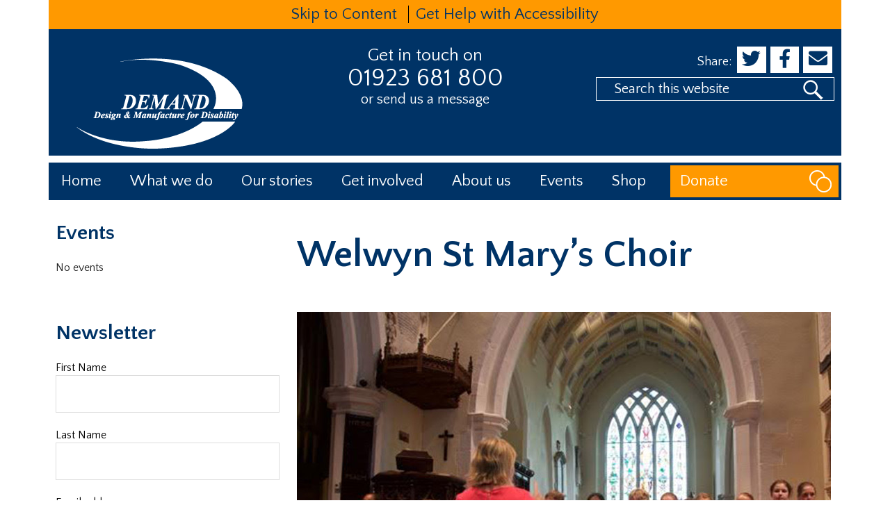

--- FILE ---
content_type: text/html; charset=UTF-8
request_url: https://www.demand.org.uk/our-stories/fundraisers/welwyn-st-marys-choir/
body_size: 21813
content:

<!DOCTYPE html>
<html lang="en-GB">
<head >
<meta charset="UTF-8" />
<meta name="viewport" content="width=device-width, initial-scale=1" />
<meta name='robots' content='index, follow, max-image-preview:large, max-snippet:-1, max-video-preview:-1' />
<script>window._wca = window._wca || [];</script>

			<style type="text/css">
				.slide-excerpt { width: 50%; }
				.slide-excerpt { bottom: 0; }
				.slide-excerpt { right: 0; }
				.flexslider { max-width: 920px; max-height: 400px; }
				.slide-image { max-height: 400px; }
			</style>
			<style type="text/css">
				@media only screen
				and (min-device-width : 320px)
				and (max-device-width : 480px) {
					.slide-excerpt { display: none !important; }
				}
			</style> 
	<!-- This site is optimized with the Yoast SEO plugin v20.9 - https://yoast.com/wordpress/plugins/seo/ -->
	<title>Welwyn St Mary’s Choir | DEMAND Design &amp; Manufacture for Disability</title>
	<meta name="description" content="Much loved Welwyn Garden City resident Jennifer Buck passed away sadly this summer aged 78. As a long standing supporter of DEMAND’s work to transform the" />
	<link rel="canonical" href="https://www.demand.org.uk/our-stories/fundraisers/welwyn-st-marys-choir/" />
	<meta property="og:locale" content="en_GB" />
	<meta property="og:type" content="article" />
	<meta property="og:title" content="Welwyn St Mary’s Choir | DEMAND Design &amp; Manufacture for Disability" />
	<meta property="og:description" content="Much loved Welwyn Garden City resident Jennifer Buck passed away sadly this summer aged 78. As a long standing supporter of DEMAND’s work to transform the" />
	<meta property="og:url" content="https://www.demand.org.uk/our-stories/fundraisers/welwyn-st-marys-choir/" />
	<meta property="og:site_name" content="DEMAND Design &amp; Manufacture for Disability" />
	<meta property="article:publisher" content="https://www.facebook.com/DEMANDCharity/" />
	<meta property="article:published_time" content="2015-10-15T14:28:39+00:00" />
	<meta property="article:modified_time" content="2017-01-25T11:15:29+00:00" />
	<meta property="og:image" content="https://www.demand.org.uk/wp-content/uploads/2016/02/Welwyn-St-Marys1.jpg" />
	<meta property="og:image:width" content="768" />
	<meta property="og:image:height" content="395" />
	<meta property="og:image:type" content="image/jpeg" />
	<meta name="author" content="Lynnette Smith" />
	<meta name="twitter:card" content="summary_large_image" />
	<meta name="twitter:creator" content="@DEMANDcharity" />
	<meta name="twitter:site" content="@DEMANDcharity" />
	<meta name="twitter:label1" content="Written by" />
	<meta name="twitter:data1" content="Lynnette Smith" />
	<meta name="twitter:label2" content="Estimated reading time" />
	<meta name="twitter:data2" content="2 minutes" />
	<script type="application/ld+json" class="yoast-schema-graph">{"@context":"https://schema.org","@graph":[{"@type":"Article","@id":"https://www.demand.org.uk/our-stories/fundraisers/welwyn-st-marys-choir/#article","isPartOf":{"@id":"https://www.demand.org.uk/our-stories/fundraisers/welwyn-st-marys-choir/"},"author":{"name":"Lynnette Smith","@id":"https://www.demand.org.uk/#/schema/person/1ee44a98dc6d03552bc48b8c156baab9"},"headline":"Welwyn St Mary’s Choir","datePublished":"2015-10-15T14:28:39+00:00","dateModified":"2017-01-25T11:15:29+00:00","mainEntityOfPage":{"@id":"https://www.demand.org.uk/our-stories/fundraisers/welwyn-st-marys-choir/"},"wordCount":374,"commentCount":0,"publisher":{"@id":"https://www.demand.org.uk/#organization"},"image":{"@id":"https://www.demand.org.uk/our-stories/fundraisers/welwyn-st-marys-choir/#primaryimage"},"thumbnailUrl":"https://www.demand.org.uk/wp-content/uploads/2016/02/Welwyn-St-Marys1.jpg","keywords":["Our Supporters","News"],"articleSection":["Fundraisers"],"inLanguage":"en-GB","potentialAction":[{"@type":"CommentAction","name":"Comment","target":["https://www.demand.org.uk/our-stories/fundraisers/welwyn-st-marys-choir/#respond"]}]},{"@type":"WebPage","@id":"https://www.demand.org.uk/our-stories/fundraisers/welwyn-st-marys-choir/","url":"https://www.demand.org.uk/our-stories/fundraisers/welwyn-st-marys-choir/","name":"Welwyn St Mary’s Choir | DEMAND Design &amp; Manufacture for Disability","isPartOf":{"@id":"https://www.demand.org.uk/#website"},"primaryImageOfPage":{"@id":"https://www.demand.org.uk/our-stories/fundraisers/welwyn-st-marys-choir/#primaryimage"},"image":{"@id":"https://www.demand.org.uk/our-stories/fundraisers/welwyn-st-marys-choir/#primaryimage"},"thumbnailUrl":"https://www.demand.org.uk/wp-content/uploads/2016/02/Welwyn-St-Marys1.jpg","datePublished":"2015-10-15T14:28:39+00:00","dateModified":"2017-01-25T11:15:29+00:00","description":"Much loved Welwyn Garden City resident Jennifer Buck passed away sadly this summer aged 78. As a long standing supporter of DEMAND’s work to transform the","breadcrumb":{"@id":"https://www.demand.org.uk/our-stories/fundraisers/welwyn-st-marys-choir/#breadcrumb"},"inLanguage":"en-GB","potentialAction":[{"@type":"ReadAction","target":["https://www.demand.org.uk/our-stories/fundraisers/welwyn-st-marys-choir/"]}]},{"@type":"ImageObject","inLanguage":"en-GB","@id":"https://www.demand.org.uk/our-stories/fundraisers/welwyn-st-marys-choir/#primaryimage","url":"https://www.demand.org.uk/wp-content/uploads/2016/02/Welwyn-St-Marys1.jpg","contentUrl":"https://www.demand.org.uk/wp-content/uploads/2016/02/Welwyn-St-Marys1.jpg","width":768,"height":395},{"@type":"BreadcrumbList","@id":"https://www.demand.org.uk/our-stories/fundraisers/welwyn-st-marys-choir/#breadcrumb","itemListElement":[{"@type":"ListItem","position":1,"name":"Home","item":"https://www.demand.org.uk/"},{"@type":"ListItem","position":2,"name":"Welwyn St Mary’s Choir"}]},{"@type":"WebSite","@id":"https://www.demand.org.uk/#website","url":"https://www.demand.org.uk/","name":"DEMAND Design &amp; Manufacture for Disability","description":"Helping disabled people live life their way with custom made equipment","publisher":{"@id":"https://www.demand.org.uk/#organization"},"potentialAction":[{"@type":"SearchAction","target":{"@type":"EntryPoint","urlTemplate":"https://www.demand.org.uk/?s={search_term_string}"},"query-input":"required name=search_term_string"}],"inLanguage":"en-GB"},{"@type":"Organization","@id":"https://www.demand.org.uk/#organization","name":"DEMAND Design & Manufacture for Disability","url":"https://www.demand.org.uk/","logo":{"@type":"ImageObject","inLanguage":"en-GB","@id":"https://www.demand.org.uk/#/schema/logo/image/","url":"https://www.demand.org.uk/wp-content/uploads/2016/04/Demand_landing_page_logo-1.png","contentUrl":"https://www.demand.org.uk/wp-content/uploads/2016/04/Demand_landing_page_logo-1.png","width":313,"height":209,"caption":"DEMAND Design & Manufacture for Disability"},"image":{"@id":"https://www.demand.org.uk/#/schema/logo/image/"},"sameAs":["https://www.facebook.com/DEMANDCharity/","https://twitter.com/DEMANDcharity","https://www.linkedin.com/company/demand-design-and-manufacture-for-disability","https://www.pinterest.co.uk/DEMANDcharity/","https://www.youtube.com/user/DEMANDCHARITY"]},{"@type":"Person","@id":"https://www.demand.org.uk/#/schema/person/1ee44a98dc6d03552bc48b8c156baab9","name":"Lynnette Smith","image":{"@type":"ImageObject","inLanguage":"en-GB","@id":"https://www.demand.org.uk/#/schema/person/image/","url":"https://secure.gravatar.com/avatar/0721221ea8970bb8dcbe6caafaa7fa0a?s=96&d=mm&r=g","contentUrl":"https://secure.gravatar.com/avatar/0721221ea8970bb8dcbe6caafaa7fa0a?s=96&d=mm&r=g","caption":"Lynnette Smith"},"sameAs":["http://www.demand.org.uk"]}]}</script>
	<!-- / Yoast SEO plugin. -->


<link rel='dns-prefetch' href='//stats.wp.com' />
<link rel='dns-prefetch' href='//secure.gravatar.com' />
<link rel='dns-prefetch' href='//fonts.googleapis.com' />
<link rel='dns-prefetch' href='//use.fontawesome.com' />
<link rel='dns-prefetch' href='//v0.wordpress.com' />
<link rel="alternate" type="application/rss+xml" title="DEMAND Design &amp; Manufacture for Disability &raquo; Feed" href="https://www.demand.org.uk/feed/" />
<link rel="alternate" type="application/rss+xml" title="DEMAND Design &amp; Manufacture for Disability &raquo; Comments Feed" href="https://www.demand.org.uk/comments/feed/" />
<link rel="alternate" type="application/rss+xml" title="DEMAND Design &amp; Manufacture for Disability &raquo; Welwyn St Mary’s Choir Comments Feed" href="https://www.demand.org.uk/our-stories/fundraisers/welwyn-st-marys-choir/feed/" />
<script type="text/javascript">
window._wpemojiSettings = {"baseUrl":"https:\/\/s.w.org\/images\/core\/emoji\/14.0.0\/72x72\/","ext":".png","svgUrl":"https:\/\/s.w.org\/images\/core\/emoji\/14.0.0\/svg\/","svgExt":".svg","source":{"concatemoji":"https:\/\/www.demand.org.uk\/wp-includes\/js\/wp-emoji-release.min.js?ver=6.2.8"}};
/*! This file is auto-generated */
!function(e,a,t){var n,r,o,i=a.createElement("canvas"),p=i.getContext&&i.getContext("2d");function s(e,t){p.clearRect(0,0,i.width,i.height),p.fillText(e,0,0);e=i.toDataURL();return p.clearRect(0,0,i.width,i.height),p.fillText(t,0,0),e===i.toDataURL()}function c(e){var t=a.createElement("script");t.src=e,t.defer=t.type="text/javascript",a.getElementsByTagName("head")[0].appendChild(t)}for(o=Array("flag","emoji"),t.supports={everything:!0,everythingExceptFlag:!0},r=0;r<o.length;r++)t.supports[o[r]]=function(e){if(p&&p.fillText)switch(p.textBaseline="top",p.font="600 32px Arial",e){case"flag":return s("\ud83c\udff3\ufe0f\u200d\u26a7\ufe0f","\ud83c\udff3\ufe0f\u200b\u26a7\ufe0f")?!1:!s("\ud83c\uddfa\ud83c\uddf3","\ud83c\uddfa\u200b\ud83c\uddf3")&&!s("\ud83c\udff4\udb40\udc67\udb40\udc62\udb40\udc65\udb40\udc6e\udb40\udc67\udb40\udc7f","\ud83c\udff4\u200b\udb40\udc67\u200b\udb40\udc62\u200b\udb40\udc65\u200b\udb40\udc6e\u200b\udb40\udc67\u200b\udb40\udc7f");case"emoji":return!s("\ud83e\udef1\ud83c\udffb\u200d\ud83e\udef2\ud83c\udfff","\ud83e\udef1\ud83c\udffb\u200b\ud83e\udef2\ud83c\udfff")}return!1}(o[r]),t.supports.everything=t.supports.everything&&t.supports[o[r]],"flag"!==o[r]&&(t.supports.everythingExceptFlag=t.supports.everythingExceptFlag&&t.supports[o[r]]);t.supports.everythingExceptFlag=t.supports.everythingExceptFlag&&!t.supports.flag,t.DOMReady=!1,t.readyCallback=function(){t.DOMReady=!0},t.supports.everything||(n=function(){t.readyCallback()},a.addEventListener?(a.addEventListener("DOMContentLoaded",n,!1),e.addEventListener("load",n,!1)):(e.attachEvent("onload",n),a.attachEvent("onreadystatechange",function(){"complete"===a.readyState&&t.readyCallback()})),(e=t.source||{}).concatemoji?c(e.concatemoji):e.wpemoji&&e.twemoji&&(c(e.twemoji),c(e.wpemoji)))}(window,document,window._wpemojiSettings);
</script>
<style type="text/css">
img.wp-smiley,
img.emoji {
	display: inline !important;
	border: none !important;
	box-shadow: none !important;
	height: 1em !important;
	width: 1em !important;
	margin: 0 0.07em !important;
	vertical-align: -0.1em !important;
	background: none !important;
	padding: 0 !important;
}
</style>
	<link rel='stylesheet' id='gsfs_styles-css' href='https://www.demand.org.uk/wp-content/plugins/genesis-subpage-sidebar/css/gsfs_style.css?ver=6.2.8' type='text/css' media='all' />
<link rel='stylesheet' id='genesis-sample-theme-css' href='https://www.demand.org.uk/wp-content/themes/demand/style.css?ver=2.1.2' type='text/css' media='all' />
<link rel='stylesheet' id='wp-block-library-css' href='https://www.demand.org.uk/wp-includes/css/dist/block-library/style.min.css?ver=6.2.8' type='text/css' media='all' />
<style id='wp-block-library-inline-css' type='text/css'>
.has-text-align-justify{text-align:justify;}
</style>
<link rel='stylesheet' id='jetpack-videopress-video-block-view-css' href='https://www.demand.org.uk/wp-content/plugins/jetpack/jetpack_vendor/automattic/jetpack-videopress/build/block-editor/blocks/video/view.css?minify=false&#038;ver=34ae973733627b74a14e' type='text/css' media='all' />
<link rel='stylesheet' id='mediaelement-css' href='https://www.demand.org.uk/wp-includes/js/mediaelement/mediaelementplayer-legacy.min.css?ver=4.2.17' type='text/css' media='all' />
<link rel='stylesheet' id='wp-mediaelement-css' href='https://www.demand.org.uk/wp-includes/js/mediaelement/wp-mediaelement.min.css?ver=6.2.8' type='text/css' media='all' />
<link rel='stylesheet' id='wc-blocks-vendors-style-css' href='https://www.demand.org.uk/wp-content/plugins/woocommerce/packages/woocommerce-blocks/build/wc-blocks-vendors-style.css?ver=10.2.3' type='text/css' media='all' />
<link rel='stylesheet' id='wc-blocks-style-css' href='https://www.demand.org.uk/wp-content/plugins/woocommerce/packages/woocommerce-blocks/build/wc-blocks-style.css?ver=10.2.3' type='text/css' media='all' />
<link rel='stylesheet' id='classic-theme-styles-css' href='https://www.demand.org.uk/wp-includes/css/classic-themes.min.css?ver=6.2.8' type='text/css' media='all' />
<style id='global-styles-inline-css' type='text/css'>
body{--wp--preset--color--black: #000000;--wp--preset--color--cyan-bluish-gray: #abb8c3;--wp--preset--color--white: #ffffff;--wp--preset--color--pale-pink: #f78da7;--wp--preset--color--vivid-red: #cf2e2e;--wp--preset--color--luminous-vivid-orange: #ff6900;--wp--preset--color--luminous-vivid-amber: #fcb900;--wp--preset--color--light-green-cyan: #7bdcb5;--wp--preset--color--vivid-green-cyan: #00d084;--wp--preset--color--pale-cyan-blue: #8ed1fc;--wp--preset--color--vivid-cyan-blue: #0693e3;--wp--preset--color--vivid-purple: #9b51e0;--wp--preset--gradient--vivid-cyan-blue-to-vivid-purple: linear-gradient(135deg,rgba(6,147,227,1) 0%,rgb(155,81,224) 100%);--wp--preset--gradient--light-green-cyan-to-vivid-green-cyan: linear-gradient(135deg,rgb(122,220,180) 0%,rgb(0,208,130) 100%);--wp--preset--gradient--luminous-vivid-amber-to-luminous-vivid-orange: linear-gradient(135deg,rgba(252,185,0,1) 0%,rgba(255,105,0,1) 100%);--wp--preset--gradient--luminous-vivid-orange-to-vivid-red: linear-gradient(135deg,rgba(255,105,0,1) 0%,rgb(207,46,46) 100%);--wp--preset--gradient--very-light-gray-to-cyan-bluish-gray: linear-gradient(135deg,rgb(238,238,238) 0%,rgb(169,184,195) 100%);--wp--preset--gradient--cool-to-warm-spectrum: linear-gradient(135deg,rgb(74,234,220) 0%,rgb(151,120,209) 20%,rgb(207,42,186) 40%,rgb(238,44,130) 60%,rgb(251,105,98) 80%,rgb(254,248,76) 100%);--wp--preset--gradient--blush-light-purple: linear-gradient(135deg,rgb(255,206,236) 0%,rgb(152,150,240) 100%);--wp--preset--gradient--blush-bordeaux: linear-gradient(135deg,rgb(254,205,165) 0%,rgb(254,45,45) 50%,rgb(107,0,62) 100%);--wp--preset--gradient--luminous-dusk: linear-gradient(135deg,rgb(255,203,112) 0%,rgb(199,81,192) 50%,rgb(65,88,208) 100%);--wp--preset--gradient--pale-ocean: linear-gradient(135deg,rgb(255,245,203) 0%,rgb(182,227,212) 50%,rgb(51,167,181) 100%);--wp--preset--gradient--electric-grass: linear-gradient(135deg,rgb(202,248,128) 0%,rgb(113,206,126) 100%);--wp--preset--gradient--midnight: linear-gradient(135deg,rgb(2,3,129) 0%,rgb(40,116,252) 100%);--wp--preset--duotone--dark-grayscale: url('#wp-duotone-dark-grayscale');--wp--preset--duotone--grayscale: url('#wp-duotone-grayscale');--wp--preset--duotone--purple-yellow: url('#wp-duotone-purple-yellow');--wp--preset--duotone--blue-red: url('#wp-duotone-blue-red');--wp--preset--duotone--midnight: url('#wp-duotone-midnight');--wp--preset--duotone--magenta-yellow: url('#wp-duotone-magenta-yellow');--wp--preset--duotone--purple-green: url('#wp-duotone-purple-green');--wp--preset--duotone--blue-orange: url('#wp-duotone-blue-orange');--wp--preset--font-size--small: 13px;--wp--preset--font-size--medium: 20px;--wp--preset--font-size--large: 36px;--wp--preset--font-size--x-large: 42px;--wp--preset--spacing--20: 0.44rem;--wp--preset--spacing--30: 0.67rem;--wp--preset--spacing--40: 1rem;--wp--preset--spacing--50: 1.5rem;--wp--preset--spacing--60: 2.25rem;--wp--preset--spacing--70: 3.38rem;--wp--preset--spacing--80: 5.06rem;--wp--preset--shadow--natural: 6px 6px 9px rgba(0, 0, 0, 0.2);--wp--preset--shadow--deep: 12px 12px 50px rgba(0, 0, 0, 0.4);--wp--preset--shadow--sharp: 6px 6px 0px rgba(0, 0, 0, 0.2);--wp--preset--shadow--outlined: 6px 6px 0px -3px rgba(255, 255, 255, 1), 6px 6px rgba(0, 0, 0, 1);--wp--preset--shadow--crisp: 6px 6px 0px rgba(0, 0, 0, 1);}:where(.is-layout-flex){gap: 0.5em;}body .is-layout-flow > .alignleft{float: left;margin-inline-start: 0;margin-inline-end: 2em;}body .is-layout-flow > .alignright{float: right;margin-inline-start: 2em;margin-inline-end: 0;}body .is-layout-flow > .aligncenter{margin-left: auto !important;margin-right: auto !important;}body .is-layout-constrained > .alignleft{float: left;margin-inline-start: 0;margin-inline-end: 2em;}body .is-layout-constrained > .alignright{float: right;margin-inline-start: 2em;margin-inline-end: 0;}body .is-layout-constrained > .aligncenter{margin-left: auto !important;margin-right: auto !important;}body .is-layout-constrained > :where(:not(.alignleft):not(.alignright):not(.alignfull)){max-width: var(--wp--style--global--content-size);margin-left: auto !important;margin-right: auto !important;}body .is-layout-constrained > .alignwide{max-width: var(--wp--style--global--wide-size);}body .is-layout-flex{display: flex;}body .is-layout-flex{flex-wrap: wrap;align-items: center;}body .is-layout-flex > *{margin: 0;}:where(.wp-block-columns.is-layout-flex){gap: 2em;}.has-black-color{color: var(--wp--preset--color--black) !important;}.has-cyan-bluish-gray-color{color: var(--wp--preset--color--cyan-bluish-gray) !important;}.has-white-color{color: var(--wp--preset--color--white) !important;}.has-pale-pink-color{color: var(--wp--preset--color--pale-pink) !important;}.has-vivid-red-color{color: var(--wp--preset--color--vivid-red) !important;}.has-luminous-vivid-orange-color{color: var(--wp--preset--color--luminous-vivid-orange) !important;}.has-luminous-vivid-amber-color{color: var(--wp--preset--color--luminous-vivid-amber) !important;}.has-light-green-cyan-color{color: var(--wp--preset--color--light-green-cyan) !important;}.has-vivid-green-cyan-color{color: var(--wp--preset--color--vivid-green-cyan) !important;}.has-pale-cyan-blue-color{color: var(--wp--preset--color--pale-cyan-blue) !important;}.has-vivid-cyan-blue-color{color: var(--wp--preset--color--vivid-cyan-blue) !important;}.has-vivid-purple-color{color: var(--wp--preset--color--vivid-purple) !important;}.has-black-background-color{background-color: var(--wp--preset--color--black) !important;}.has-cyan-bluish-gray-background-color{background-color: var(--wp--preset--color--cyan-bluish-gray) !important;}.has-white-background-color{background-color: var(--wp--preset--color--white) !important;}.has-pale-pink-background-color{background-color: var(--wp--preset--color--pale-pink) !important;}.has-vivid-red-background-color{background-color: var(--wp--preset--color--vivid-red) !important;}.has-luminous-vivid-orange-background-color{background-color: var(--wp--preset--color--luminous-vivid-orange) !important;}.has-luminous-vivid-amber-background-color{background-color: var(--wp--preset--color--luminous-vivid-amber) !important;}.has-light-green-cyan-background-color{background-color: var(--wp--preset--color--light-green-cyan) !important;}.has-vivid-green-cyan-background-color{background-color: var(--wp--preset--color--vivid-green-cyan) !important;}.has-pale-cyan-blue-background-color{background-color: var(--wp--preset--color--pale-cyan-blue) !important;}.has-vivid-cyan-blue-background-color{background-color: var(--wp--preset--color--vivid-cyan-blue) !important;}.has-vivid-purple-background-color{background-color: var(--wp--preset--color--vivid-purple) !important;}.has-black-border-color{border-color: var(--wp--preset--color--black) !important;}.has-cyan-bluish-gray-border-color{border-color: var(--wp--preset--color--cyan-bluish-gray) !important;}.has-white-border-color{border-color: var(--wp--preset--color--white) !important;}.has-pale-pink-border-color{border-color: var(--wp--preset--color--pale-pink) !important;}.has-vivid-red-border-color{border-color: var(--wp--preset--color--vivid-red) !important;}.has-luminous-vivid-orange-border-color{border-color: var(--wp--preset--color--luminous-vivid-orange) !important;}.has-luminous-vivid-amber-border-color{border-color: var(--wp--preset--color--luminous-vivid-amber) !important;}.has-light-green-cyan-border-color{border-color: var(--wp--preset--color--light-green-cyan) !important;}.has-vivid-green-cyan-border-color{border-color: var(--wp--preset--color--vivid-green-cyan) !important;}.has-pale-cyan-blue-border-color{border-color: var(--wp--preset--color--pale-cyan-blue) !important;}.has-vivid-cyan-blue-border-color{border-color: var(--wp--preset--color--vivid-cyan-blue) !important;}.has-vivid-purple-border-color{border-color: var(--wp--preset--color--vivid-purple) !important;}.has-vivid-cyan-blue-to-vivid-purple-gradient-background{background: var(--wp--preset--gradient--vivid-cyan-blue-to-vivid-purple) !important;}.has-light-green-cyan-to-vivid-green-cyan-gradient-background{background: var(--wp--preset--gradient--light-green-cyan-to-vivid-green-cyan) !important;}.has-luminous-vivid-amber-to-luminous-vivid-orange-gradient-background{background: var(--wp--preset--gradient--luminous-vivid-amber-to-luminous-vivid-orange) !important;}.has-luminous-vivid-orange-to-vivid-red-gradient-background{background: var(--wp--preset--gradient--luminous-vivid-orange-to-vivid-red) !important;}.has-very-light-gray-to-cyan-bluish-gray-gradient-background{background: var(--wp--preset--gradient--very-light-gray-to-cyan-bluish-gray) !important;}.has-cool-to-warm-spectrum-gradient-background{background: var(--wp--preset--gradient--cool-to-warm-spectrum) !important;}.has-blush-light-purple-gradient-background{background: var(--wp--preset--gradient--blush-light-purple) !important;}.has-blush-bordeaux-gradient-background{background: var(--wp--preset--gradient--blush-bordeaux) !important;}.has-luminous-dusk-gradient-background{background: var(--wp--preset--gradient--luminous-dusk) !important;}.has-pale-ocean-gradient-background{background: var(--wp--preset--gradient--pale-ocean) !important;}.has-electric-grass-gradient-background{background: var(--wp--preset--gradient--electric-grass) !important;}.has-midnight-gradient-background{background: var(--wp--preset--gradient--midnight) !important;}.has-small-font-size{font-size: var(--wp--preset--font-size--small) !important;}.has-medium-font-size{font-size: var(--wp--preset--font-size--medium) !important;}.has-large-font-size{font-size: var(--wp--preset--font-size--large) !important;}.has-x-large-font-size{font-size: var(--wp--preset--font-size--x-large) !important;}
.wp-block-navigation a:where(:not(.wp-element-button)){color: inherit;}
:where(.wp-block-columns.is-layout-flex){gap: 2em;}
.wp-block-pullquote{font-size: 1.5em;line-height: 1.6;}
</style>
<link rel='stylesheet' id='tm_clicktotweet-css' href='https://www.demand.org.uk/wp-content/plugins/click-to-tweet-by-todaymade/assets/css/styles.css?ver=6.2.8' type='text/css' media='all' />
<link rel='stylesheet' id='events-manager-css' href='https://www.demand.org.uk/wp-content/plugins/events-manager/includes/css/events-manager.min.css?ver=6.4.1' type='text/css' media='all' />
<style id='events-manager-inline-css' type='text/css'>
body .em { --font-family : inherit; --font-weight : inherit; --font-size : 1em; --line-height : inherit; }
</style>
<link rel='stylesheet' id='events-manager-pro-css' href='https://www.demand.org.uk/wp-content/plugins/events-manager-pro/includes/css/events-manager-pro.css?ver=2.6' type='text/css' media='all' />
<link rel='stylesheet' id='font-awesome-four-css' href='https://www.demand.org.uk/wp-content/plugins/font-awesome-4-menus/css/font-awesome.min.css?ver=4.7.0' type='text/css' media='all' />
<link rel='stylesheet' id='jquery-smooth-scroll-css' href='https://www.demand.org.uk/wp-content/plugins/jquery-smooth-scroll/css/style.css?ver=6.2.8' type='text/css' media='all' />
<link rel='stylesheet' id='optimized-social-share-style-file-css' href='https://www.demand.org.uk/wp-content/plugins/optimized-social-share-buttons-by-strikable/optimized-social-share-buttons.css?ver=6.2.8' type='text/css' media='all' />
<style id='responsive-menu-inline-css' type='text/css'>
#rmp_menu_trigger-5038{width: 55px;height: 55px;position: fixed;top: 2px;border-radius: 5px;display: none;text-decoration: none;right: 1%;background: #ff9900;transition: transform 0.5s, background-color 1s}#rmp_menu_trigger-5038:hover, #rmp_menu_trigger-5038:focus{background: #ff9900;text-decoration: unset}#rmp_menu_trigger-5038.is-active{background: #ff9900}#rmp_menu_trigger-5038 .rmp-trigger-box{width: 33px;color: #fff}#rmp_menu_trigger-5038 .rmp-trigger-icon-active, #rmp_menu_trigger-5038 .rmp-trigger-text-open{display: none}#rmp_menu_trigger-5038.is-active .rmp-trigger-icon-active, #rmp_menu_trigger-5038.is-active .rmp-trigger-text-open{display: inline}#rmp_menu_trigger-5038.is-active .rmp-trigger-icon-inactive, #rmp_menu_trigger-5038.is-active .rmp-trigger-text{display: none}#rmp_menu_trigger-5038 .rmp-trigger-label{color: #fff;pointer-events: none;line-height: 13px;font-family: inherit;font-size: 13px;display: inline;text-transform: inherit}#rmp_menu_trigger-5038 .rmp-trigger-label.rmp-trigger-label-top{display: block;margin-bottom: 12px}#rmp_menu_trigger-5038 .rmp-trigger-label.rmp-trigger-label-bottom{display: block;margin-top: 12px}#rmp_menu_trigger-5038 .responsive-menu-pro-inner{display: block}#rmp_menu_trigger-5038 .responsive-menu-pro-inner, #rmp_menu_trigger-5038 .responsive-menu-pro-inner::before, #rmp_menu_trigger-5038 .responsive-menu-pro-inner::after{width: 33px;height: 5px;background-color: #FFFFFF;border-radius: 4px;position: absolute}#rmp_menu_trigger-5038.is-active .responsive-menu-pro-inner, #rmp_menu_trigger-5038.is-active .responsive-menu-pro-inner::before, #rmp_menu_trigger-5038.is-active .responsive-menu-pro-inner::after{background-color: #FFFFFF}#rmp_menu_trigger-5038:hover .responsive-menu-pro-inner, #rmp_menu_trigger-5038:hover .responsive-menu-pro-inner::before, #rmp_menu_trigger-5038:hover .responsive-menu-pro-inner::after{background-color: #FFFFFF}@media screen and (max-width: 780px){.menu{display: none !important}#rmp_menu_trigger-5038{display: block}#rmp-container-5038{position: fixed;top: 0;margin: 0;transition: transform 0.5s;overflow: auto;display: block;width: 75%;background-color: #003366;background-image: url("");height: 100%;left: 0;padding-top: 0px;padding-left: 0px;padding-bottom: 0px;padding-right: 0px}#rmp-menu-wrap-5038{padding-top: 0px;padding-left: 0px;padding-bottom: 0px;padding-right: 0px;background-color: #003366}#rmp-menu-wrap-5038 .rmp-menu, #rmp-menu-wrap-5038 .rmp-submenu{width: 100%;box-sizing: border-box;margin: 0;padding: 0}#rmp-menu-wrap-5038 .rmp-submenu-depth-1 .rmp-menu-item-link{padding-left: 10%}#rmp-menu-wrap-5038 .rmp-submenu-depth-2 .rmp-menu-item-link{padding-left: 15%}#rmp-menu-wrap-5038 .rmp-submenu-depth-3 .rmp-menu-item-link{padding-left: 20%}#rmp-menu-wrap-5038 .rmp-submenu-depth-4 .rmp-menu-item-link{padding-left: 25%}#rmp-menu-wrap-5038 .rmp-submenu.rmp-submenu-open{display: block}#rmp-menu-wrap-5038 .rmp-menu-item{width: 100%;list-style: none;margin: 0}#rmp-menu-wrap-5038 .rmp-menu-item-link{height: 44px;line-height: 44px;font-size: 13px;border-bottom: 1px solid #003366;font-family: inherit;color: #FFFFFF;text-align: left;background-color: #003366;font-weight: normal;letter-spacing: 0px;display: block;box-sizing: border-box;width: 100%;text-decoration: none;position: relative;overflow: hidden;transition: background-color 1s, border-color 1s, 1s;padding: 0 5%;padding-right: 54px}#rmp-menu-wrap-5038 .rmp-menu-item-link:after, #rmp-menu-wrap-5038 .rmp-menu-item-link:before{display: none}#rmp-menu-wrap-5038 .rmp-menu-item-link:hover{color: #FFFFFF;border-color: #003366;background-color: #003366}#rmp-menu-wrap-5038 .rmp-menu-item-link:focus{outline: none;border-color: unset;box-shadow: unset}#rmp-menu-wrap-5038 .rmp-menu-item-link .rmp-font-icon{height: 44px;line-height: 44px;margin-right: 10px;font-size: 13px}#rmp-menu-wrap-5038 .rmp-menu-current-item .rmp-menu-item-link{color: #FFFFFF;border-color: #212121;background-color: #003366}#rmp-menu-wrap-5038 .rmp-menu-current-item .rmp-menu-item-link:hover{color: #FFFFFF;border-color: #3f3f3f;background-color: #003366}#rmp-menu-wrap-5038 .rmp-menu-subarrow{position: absolute;top: 0;bottom: 0;text-align: center;overflow: hidden;background-size: cover;overflow: hidden;right: 0;border-left-style: solid;border-left-color: #003366;border-left-width: 1px;height: 44px;width: 44px;color: #FFFFFF;background-color: #003366}#rmp-menu-wrap-5038 .rmp-menu-subarrow:hover{color: #FFFFFF;border-color: #003366;background-color: #003366}#rmp-menu-wrap-5038 .rmp-menu-subarrow .rmp-font-icon{margin-right: unset}#rmp-menu-wrap-5038 .rmp-menu-subarrow *{vertical-align: middle;line-height: 44px}#rmp-menu-wrap-5038 .rmp-menu-subarrow-active{display: block;background-size: cover;color: #fff;border-color: #212121;background-color: #212121}#rmp-menu-wrap-5038 .rmp-menu-subarrow-active:hover{color: #fff;border-color: #3f3f3f;background-color: #3f3f3f}#rmp-menu-wrap-5038 .rmp-submenu{display: none}#rmp-menu-wrap-5038 .rmp-submenu .rmp-menu-item-link{height: 44px;line-height: 44px;letter-spacing: 0px;font-size: 13px;border-bottom: 1px solid #003366;font-family: inherit;font-weight: normal;color: #FFFFFF;text-align: left;background-color: #003366}#rmp-menu-wrap-5038 .rmp-submenu .rmp-menu-item-link:hover{color: #FFFFFF;border-color: #003366;background-color: #003366}#rmp-menu-wrap-5038 .rmp-submenu .rmp-menu-current-item .rmp-menu-item-link{color: #FFFFFF;border-color: #212121;background-color: #003366}#rmp-menu-wrap-5038 .rmp-submenu .rmp-menu-current-item .rmp-menu-item-link:hover{color: #FFFFFF;border-color: #3f3f3f;background-color: #003366}#rmp-menu-wrap-5038 .rmp-submenu .rmp-menu-subarrow{right: 0;border-right: unset;border-left-style: solid;border-left-color: #003366;border-left-width: 1px;height: 44px;line-height: 44px;width: 44px;color: #FFFFFF;background-color: #003366}#rmp-menu-wrap-5038 .rmp-submenu .rmp-menu-subarrow:hover{color: #FFFFFF;border-color: #003366;background-color: #003366}#rmp-menu-wrap-5038 .rmp-submenu .rmp-menu-subarrow-active{color: #fff;border-color: #212121;background-color: #212121}#rmp-menu-wrap-5038 .rmp-submenu .rmp-menu-subarrow-active:hover{color: #fff;border-color: #3f3f3f;background-color: #3f3f3f}#rmp-menu-wrap-5038 .rmp-menu-item-description{margin: 0;padding: 5px 5%;opacity: 0.8;color: #FFFFFF}#rmp-search-box-5038{display: block;padding-top: 0px;padding-left: 5%;padding-bottom: 0px;padding-right: 5%}#rmp-search-box-5038 .rmp-search-form{margin: 0}#rmp-search-box-5038 .rmp-search-box{background: #fff;border: 1px solid #dadada;color: #333;width: 100%;padding: 0 5%;border-radius: 30px;height: 45px;-webkit-appearance: none}#rmp-search-box-5038 .rmp-search-box::placeholder{color: #C7C7CD}#rmp-search-box-5038 .rmp-search-box:focus{background-color: #fff;outline: 2px solid #dadada;color: #333}#rmp-menu-title-5038{background-color: #003366;color: #FFFFFF;text-align: left;font-size: 14px;padding-top: 10%;padding-left: 5%;padding-bottom: 0%;padding-right: 5%;font-weight: 400;transition: background-color 1s, border-color 1s, color 1s}#rmp-menu-title-5038:hover{background-color: #003366;color: #FFFFFF}#rmp-menu-title-5038 > a{color: #FFFFFF;width: 100%;background-color: unset;text-decoration: none}#rmp-menu-title-5038 > a:hover{color: #FFFFFF}#rmp-menu-title-5038 .rmp-font-icon{font-size: 14px}#rmp-menu-additional-content-5038{padding-top: 0px;padding-left: 5%;padding-bottom: 0px;padding-right: 5%;color: #fff;text-align: center;font-size: 16px}}.rmp-container{display: none;visibility: visible;padding: 0px 0px 0px 0px;z-index: 99998;transition: all 0.3s}.rmp-container.rmp-fade-top, .rmp-container.rmp-fade-left, .rmp-container.rmp-fade-right, .rmp-container.rmp-fade-bottom{display: none}.rmp-container.rmp-slide-left, .rmp-container.rmp-push-left{transform: translateX(-100%);-ms-transform: translateX(-100%);-webkit-transform: translateX(-100%);-moz-transform: translateX(-100%)}.rmp-container.rmp-slide-left.rmp-menu-open, .rmp-container.rmp-push-left.rmp-menu-open{transform: translateX(0);-ms-transform: translateX(0);-webkit-transform: translateX(0);-moz-transform: translateX(0)}.rmp-container.rmp-slide-right, .rmp-container.rmp-push-right{transform: translateX(100%);-ms-transform: translateX(100%);-webkit-transform: translateX(100%);-moz-transform: translateX(100%)}.rmp-container.rmp-slide-right.rmp-menu-open, .rmp-container.rmp-push-right.rmp-menu-open{transform: translateX(0);-ms-transform: translateX(0);-webkit-transform: translateX(0);-moz-transform: translateX(0)}.rmp-container.rmp-slide-top, .rmp-container.rmp-push-top{transform: translateY(-100%);-ms-transform: translateY(-100%);-webkit-transform: translateY(-100%);-moz-transform: translateY(-100%)}.rmp-container.rmp-slide-top.rmp-menu-open, .rmp-container.rmp-push-top.rmp-menu-open{transform: translateY(0);-ms-transform: translateY(0);-webkit-transform: translateY(0);-moz-transform: translateY(0)}.rmp-container.rmp-slide-bottom, .rmp-container.rmp-push-bottom{transform: translateY(100%);-ms-transform: translateY(100%);-webkit-transform: translateY(100%);-moz-transform: translateY(100%)}.rmp-container.rmp-slide-bottom.rmp-menu-open, .rmp-container.rmp-push-bottom.rmp-menu-open{transform: translateX(0);-ms-transform: translateX(0);-webkit-transform: translateX(0);-moz-transform: translateX(0)}.rmp-container::-webkit-scrollbar{width: 0px}.rmp-container ::-webkit-scrollbar-track{box-shadow: inset 0 0 5px transparent}.rmp-container ::-webkit-scrollbar-thumb{background: transparent}.rmp-container ::-webkit-scrollbar-thumb:hover{background: transparent}.rmp-container .rmp-menu-wrap .rmp-menu{transition: none;border-radius: 0;box-shadow: none;background: none;border: 0;bottom: auto;box-sizing: border-box;clip: auto;color: #666;display: block;float: none;font-family: inherit;font-size: 14px;height: auto;left: auto;line-height: 1.7;list-style-type: none;margin: 0;min-height: auto;max-height: none;opacity: 1;outline: none;overflow: visible;padding: 0;position: relative;pointer-events: auto;right: auto;text-align: left;text-decoration: none;text-indent: 0;text-transform: none;transform: none;top: auto;visibility: inherit;width: auto;word-wrap: break-word;white-space: normal}.rmp-container .rmp-menu-additional-content{display: block;word-break: break-word}.rmp-container .rmp-menu-title{display: flex;flex-direction: column}.rmp-container .rmp-menu-title .rmp-menu-title-image{max-width: 100%;margin-bottom: 15px;display: block;margin: auto;margin-bottom: 15px}button.rmp_menu_trigger{z-index: 999999;overflow: hidden;outline: none;border: 0;display: none;margin: 0;transition: transform 0.5s, background-color 0.5s;padding: 0}button.rmp_menu_trigger .responsive-menu-pro-inner::before, button.rmp_menu_trigger .responsive-menu-pro-inner::after{content: "";display: block}button.rmp_menu_trigger .responsive-menu-pro-inner::before{top: 10px}button.rmp_menu_trigger .responsive-menu-pro-inner::after{bottom: 10px}button.rmp_menu_trigger .rmp-trigger-box{width: 40px;display: inline-block;position: relative;pointer-events: none;vertical-align: super}.admin-bar .rmp-container, .admin-bar .rmp_menu_trigger{margin-top: 32px !important}@media screen and (max-width: 782px){.admin-bar .rmp-container, .admin-bar .rmp_menu_trigger{margin-top: 46px !important}}.rmp-menu-trigger-boring .responsive-menu-pro-inner{transition-property: none}.rmp-menu-trigger-boring .responsive-menu-pro-inner::after, .rmp-menu-trigger-boring .responsive-menu-pro-inner::before{transition-property: none}.rmp-menu-trigger-boring.is-active .responsive-menu-pro-inner{transform: rotate(45deg)}.rmp-menu-trigger-boring.is-active .responsive-menu-pro-inner:before{top: 0;opacity: 0}.rmp-menu-trigger-boring.is-active .responsive-menu-pro-inner:after{bottom: 0;transform: rotate(-90deg)}
</style>
<link rel='stylesheet' id='dashicons-css' href='https://www.demand.org.uk/wp-includes/css/dashicons.min.css?ver=6.2.8' type='text/css' media='all' />
<link rel='stylesheet' id='woocommerce-layout-css' href='https://www.demand.org.uk/wp-content/plugins/woocommerce/assets/css/woocommerce-layout.css?ver=7.8.0' type='text/css' media='all' />
<style id='woocommerce-layout-inline-css' type='text/css'>

	.infinite-scroll .woocommerce-pagination {
		display: none;
	}
</style>
<link rel='stylesheet' id='woocommerce-smallscreen-css' href='https://www.demand.org.uk/wp-content/plugins/woocommerce/assets/css/woocommerce-smallscreen.css?ver=7.8.0' type='text/css' media='only screen and (max-width: 768px)' />
<link rel='stylesheet' id='woocommerce-general-css' href='https://www.demand.org.uk/wp-content/plugins/woocommerce/assets/css/woocommerce.css?ver=7.8.0' type='text/css' media='all' />
<style id='woocommerce-inline-inline-css' type='text/css'>
.woocommerce form .form-row .required { visibility: visible; }
</style>
<link rel='stylesheet' id='ui-font-css' href='https://www.demand.org.uk/wp-content/plugins/wp-accessibility/toolbar/fonts/css/a11y-toolbar.css?ver=1.5.1' type='text/css' media='all' />
<link rel='stylesheet' id='ui-a11y-css' href='https://www.demand.org.uk/wp-content/plugins/wp-accessibility/toolbar/css/a11y.css?ver=1.5.1' type='text/css' media='all' />
<link rel='stylesheet' id='ui-fontsize.css-css' href='https://www.demand.org.uk/wp-content/plugins/wp-accessibility/toolbar/css/a11y-fontsize.css?ver=1.5.1' type='text/css' media='all' />
<link rel='stylesheet' id='wpa-style-css' href='https://www.demand.org.uk/wp-content/plugins/wp-accessibility/css/wpa-style.css?ver=1.5.1' type='text/css' media='all' />
<style id='wpa-style-inline-css' type='text/css'>
:root { --admin-bar-top : 7px; }
</style>
<link rel='stylesheet' id='genwpacc-srt-css-css' href='https://www.demand.org.uk/wp-content/plugins/genesis-accessible/css/genwpacc-skiplinks.css?ver=1.4.0' type='text/css' media='all' />
<link rel='stylesheet' id='google-fonts-css' href='//fonts.googleapis.com/css?family=Quattrocento+Sans%3A400%2C400italic%2C700&#038;ver=2.1.2' type='text/css' media='all' />
<link rel='stylesheet' id='simple-social-icons-font-css' href='https://www.demand.org.uk/wp-content/plugins/simple-social-icons/css/style.css?ver=3.0.2' type='text/css' media='all' />
<link rel='stylesheet' id='genesis-printstyle-plus-css' href='https://www.demand.org.uk/wp-content/plugins/genesis-printstyle-plus/css/print-html5.min.css?ver=1457602204' type='text/css' media='print' />
<link rel='stylesheet' id='bfa-font-awesome-css' href='https://use.fontawesome.com/releases/v5.15.4/css/all.css?ver=2.0.3' type='text/css' media='all' />
<link rel='stylesheet' id='bfa-font-awesome-v4-shim-css' href='https://use.fontawesome.com/releases/v5.15.4/css/v4-shims.css?ver=2.0.3' type='text/css' media='all' />
<style id='bfa-font-awesome-v4-shim-inline-css' type='text/css'>

			@font-face {
				font-family: 'FontAwesome';
				src: url('https://use.fontawesome.com/releases/v5.15.4/webfonts/fa-brands-400.eot'),
				url('https://use.fontawesome.com/releases/v5.15.4/webfonts/fa-brands-400.eot?#iefix') format('embedded-opentype'),
				url('https://use.fontawesome.com/releases/v5.15.4/webfonts/fa-brands-400.woff2') format('woff2'),
				url('https://use.fontawesome.com/releases/v5.15.4/webfonts/fa-brands-400.woff') format('woff'),
				url('https://use.fontawesome.com/releases/v5.15.4/webfonts/fa-brands-400.ttf') format('truetype'),
				url('https://use.fontawesome.com/releases/v5.15.4/webfonts/fa-brands-400.svg#fontawesome') format('svg');
			}

			@font-face {
				font-family: 'FontAwesome';
				src: url('https://use.fontawesome.com/releases/v5.15.4/webfonts/fa-solid-900.eot'),
				url('https://use.fontawesome.com/releases/v5.15.4/webfonts/fa-solid-900.eot?#iefix') format('embedded-opentype'),
				url('https://use.fontawesome.com/releases/v5.15.4/webfonts/fa-solid-900.woff2') format('woff2'),
				url('https://use.fontawesome.com/releases/v5.15.4/webfonts/fa-solid-900.woff') format('woff'),
				url('https://use.fontawesome.com/releases/v5.15.4/webfonts/fa-solid-900.ttf') format('truetype'),
				url('https://use.fontawesome.com/releases/v5.15.4/webfonts/fa-solid-900.svg#fontawesome') format('svg');
			}

			@font-face {
				font-family: 'FontAwesome';
				src: url('https://use.fontawesome.com/releases/v5.15.4/webfonts/fa-regular-400.eot'),
				url('https://use.fontawesome.com/releases/v5.15.4/webfonts/fa-regular-400.eot?#iefix') format('embedded-opentype'),
				url('https://use.fontawesome.com/releases/v5.15.4/webfonts/fa-regular-400.woff2') format('woff2'),
				url('https://use.fontawesome.com/releases/v5.15.4/webfonts/fa-regular-400.woff') format('woff'),
				url('https://use.fontawesome.com/releases/v5.15.4/webfonts/fa-regular-400.ttf') format('truetype'),
				url('https://use.fontawesome.com/releases/v5.15.4/webfonts/fa-regular-400.svg#fontawesome') format('svg');
				unicode-range: U+F004-F005,U+F007,U+F017,U+F022,U+F024,U+F02E,U+F03E,U+F044,U+F057-F059,U+F06E,U+F070,U+F075,U+F07B-F07C,U+F080,U+F086,U+F089,U+F094,U+F09D,U+F0A0,U+F0A4-F0A7,U+F0C5,U+F0C7-F0C8,U+F0E0,U+F0EB,U+F0F3,U+F0F8,U+F0FE,U+F111,U+F118-F11A,U+F11C,U+F133,U+F144,U+F146,U+F14A,U+F14D-F14E,U+F150-F152,U+F15B-F15C,U+F164-F165,U+F185-F186,U+F191-F192,U+F1AD,U+F1C1-F1C9,U+F1CD,U+F1D8,U+F1E3,U+F1EA,U+F1F6,U+F1F9,U+F20A,U+F247-F249,U+F24D,U+F254-F25B,U+F25D,U+F267,U+F271-F274,U+F279,U+F28B,U+F28D,U+F2B5-F2B6,U+F2B9,U+F2BB,U+F2BD,U+F2C1-F2C2,U+F2D0,U+F2D2,U+F2DC,U+F2ED,U+F328,U+F358-F35B,U+F3A5,U+F3D1,U+F410,U+F4AD;
			}
		
</style>
<link rel='stylesheet' id='jetpack_css-css' href='https://www.demand.org.uk/wp-content/plugins/jetpack/css/jetpack.css?ver=12.2.2' type='text/css' media='all' />
<link rel='stylesheet' id='slider_styles-css' href='https://www.demand.org.uk/wp-content/plugins/genesis-responsive-slider/assets/style.css?ver=1.0.1' type='text/css' media='all' />
<script type='text/javascript' src='https://www.demand.org.uk/wp-includes/js/jquery/jquery.min.js?ver=3.6.4' id='jquery-core-js'></script>
<script type='text/javascript' src='https://www.demand.org.uk/wp-includes/js/jquery/jquery-migrate.min.js?ver=3.4.0' id='jquery-migrate-js'></script>
<script type='text/javascript' src='https://www.demand.org.uk/wp-includes/js/jquery/ui/core.min.js?ver=1.13.2' id='jquery-ui-core-js'></script>
<script type='text/javascript' src='https://www.demand.org.uk/wp-includes/js/jquery/ui/mouse.min.js?ver=1.13.2' id='jquery-ui-mouse-js'></script>
<script type='text/javascript' src='https://www.demand.org.uk/wp-includes/js/jquery/ui/sortable.min.js?ver=1.13.2' id='jquery-ui-sortable-js'></script>
<script type='text/javascript' src='https://www.demand.org.uk/wp-includes/js/jquery/ui/datepicker.min.js?ver=1.13.2' id='jquery-ui-datepicker-js'></script>
<script type='text/javascript' id='jquery-ui-datepicker-js-after'>
jQuery(function(jQuery){jQuery.datepicker.setDefaults({"closeText":"Close","currentText":"Today","monthNames":["January","February","March","April","May","June","July","August","September","October","November","December"],"monthNamesShort":["Jan","Feb","Mar","Apr","May","Jun","Jul","Aug","Sep","Oct","Nov","Dec"],"nextText":"Next","prevText":"Previous","dayNames":["Sunday","Monday","Tuesday","Wednesday","Thursday","Friday","Saturday"],"dayNamesShort":["Sun","Mon","Tue","Wed","Thu","Fri","Sat"],"dayNamesMin":["S","M","T","W","T","F","S"],"dateFormat":"d MM yy","firstDay":1,"isRTL":false});});
</script>
<script type='text/javascript' src='https://www.demand.org.uk/wp-includes/js/jquery/ui/resizable.min.js?ver=1.13.2' id='jquery-ui-resizable-js'></script>
<script type='text/javascript' src='https://www.demand.org.uk/wp-includes/js/jquery/ui/draggable.min.js?ver=1.13.2' id='jquery-ui-draggable-js'></script>
<script type='text/javascript' src='https://www.demand.org.uk/wp-includes/js/jquery/ui/controlgroup.min.js?ver=1.13.2' id='jquery-ui-controlgroup-js'></script>
<script type='text/javascript' src='https://www.demand.org.uk/wp-includes/js/jquery/ui/checkboxradio.min.js?ver=1.13.2' id='jquery-ui-checkboxradio-js'></script>
<script type='text/javascript' src='https://www.demand.org.uk/wp-includes/js/jquery/ui/button.min.js?ver=1.13.2' id='jquery-ui-button-js'></script>
<script type='text/javascript' src='https://www.demand.org.uk/wp-includes/js/jquery/ui/dialog.min.js?ver=1.13.2' id='jquery-ui-dialog-js'></script>
<script type='text/javascript' id='events-manager-js-extra'>
/* <![CDATA[ */
var EM = {"ajaxurl":"https:\/\/www.demand.org.uk\/wp-admin\/admin-ajax.php","locationajaxurl":"https:\/\/www.demand.org.uk\/wp-admin\/admin-ajax.php?action=locations_search","firstDay":"1","locale":"en","dateFormat":"yy-mm-dd","ui_css":"https:\/\/www.demand.org.uk\/wp-content\/plugins\/events-manager\/includes\/css\/jquery-ui\/build.min.css","show24hours":"0","is_ssl":"1","autocomplete_limit":"10","calendar":{"breakpoints":{"small":560,"medium":908,"large":false}},"datepicker":{"format":"d\/m\/Y"},"search":{"breakpoints":{"small":650,"medium":850,"full":false}},"bookingInProgress":"Please wait while the booking is being submitted.","tickets_save":"Save Ticket","bookingajaxurl":"https:\/\/www.demand.org.uk\/wp-admin\/admin-ajax.php","bookings_export_save":"Export Bookings","bookings_settings_save":"Save Settings","booking_delete":"Are you sure you want to delete?","booking_offset":"30","bookings":{"submit_button":{"text":{"default":"Send your booking","free":"Send your booking","payment":"Send your booking","processing":"Processing ..."}}},"bb_full":"Sold Out","bb_book":"Book Now","bb_booking":"Booking\u2026","bb_booked":"Booking Submitted","bb_error":"Booking Error. Try again?","bb_cancel":"Cancel","bb_canceling":"Cancelling\u2026","bb_cancelled":"Cancelled","bb_cancel_error":"Cancellation Error. Try again?","txt_search":"Search","txt_searching":"Searching...","txt_loading":"Loading...","cache":""};
/* ]]> */
</script>
<script type='text/javascript' src='https://www.demand.org.uk/wp-content/plugins/events-manager/includes/js/events-manager.min.js?ver=6.4.1' id='events-manager-js'></script>
<script type='text/javascript' src='https://www.demand.org.uk/wp-content/plugins/events-manager-pro/includes/js/events-manager-pro.js?ver=2.6' id='events-manager-pro-js'></script>
<script type='text/javascript' src='https://www.demand.org.uk/wp-content/plugins/twitter-tweets/js/weblizar-fronend-twitter-tweets.js?ver=1' id='wl-weblizar-fronend-twitter-tweets-js'></script>
<script type='text/javascript' src='https://www.demand.org.uk/wp-content/plugins/woocommerce/assets/js/jquery-blockui/jquery.blockUI.min.js?ver=2.7.0-wc.7.8.0' id='jquery-blockui-js'></script>
<script type='text/javascript' id='wc-add-to-cart-js-extra'>
/* <![CDATA[ */
var wc_add_to_cart_params = {"ajax_url":"\/wp-admin\/admin-ajax.php","wc_ajax_url":"\/?wc-ajax=%%endpoint%%","i18n_view_cart":"View basket","cart_url":"https:\/\/www.demand.org.uk\/basket\/","is_cart":"","cart_redirect_after_add":"no"};
/* ]]> */
</script>
<script type='text/javascript' src='https://www.demand.org.uk/wp-content/plugins/woocommerce/assets/js/frontend/add-to-cart.min.js?ver=7.8.0' id='wc-add-to-cart-js'></script>
<script type='text/javascript' src='https://www.demand.org.uk/wp-content/plugins/js_composer/assets/js/vendors/woocommerce-add-to-cart.js?ver=4.11.2' id='vc_woocommerce-add-to-cart-js-js'></script>
<script defer type='text/javascript' src='https://stats.wp.com/s-202604.js' id='woocommerce-analytics-js'></script>
<script type='text/javascript' src='https://www.demand.org.uk/wp-content/themes/demand/js/dc-custom.js?ver=6.2.8' id='custom-script-js'></script>
<link rel="https://api.w.org/" href="https://www.demand.org.uk/wp-json/" /><link rel="alternate" type="application/json" href="https://www.demand.org.uk/wp-json/wp/v2/posts/463" /><link rel="EditURI" type="application/rsd+xml" title="RSD" href="https://www.demand.org.uk/xmlrpc.php?rsd" />
<link rel="wlwmanifest" type="application/wlwmanifest+xml" href="https://www.demand.org.uk/wp-includes/wlwmanifest.xml" />
<meta name="generator" content="WordPress 6.2.8" />
<meta name="generator" content="WooCommerce 7.8.0" />
<link rel='shortlink' href='https://wp.me/p9JWVW-7t' />
<link rel="alternate" type="application/json+oembed" href="https://www.demand.org.uk/wp-json/oembed/1.0/embed?url=https%3A%2F%2Fwww.demand.org.uk%2Four-stories%2Ffundraisers%2Fwelwyn-st-marys-choir%2F" />
<link rel="alternate" type="text/xml+oembed" href="https://www.demand.org.uk/wp-json/oembed/1.0/embed?url=https%3A%2F%2Fwww.demand.org.uk%2Four-stories%2Ffundraisers%2Fwelwyn-st-marys-choir%2F&#038;format=xml" />
	<style>img#wpstats{display:none}</style>
				<style type="text/css">
			.em-coupon-code { width:150px; }
			#em-coupon-loading { display:inline-block; width:16px; height: 16px; margin-left:4px; background:url(https://www.demand.org.uk/wp-content/plugins/events-manager-pro/includes/images/spinner.gif)}
			.em-coupon-message { display:inline-block; margin:5px 0px 0px 105px; text-indent:22px; }
			.em-coupon-success { color:green; background:url(https://www.demand.org.uk/wp-content/plugins/events-manager-pro/includes/images/success.png) 0px 0px no-repeat }
			.em-coupon-error { color:red; background:url(https://www.demand.org.uk/wp-content/plugins/events-manager-pro/includes/images/error.png) 0px 0px no-repeat }
			.em-cart-coupons-form .em-coupon-message{ margin:5px 0px 0px 0px; }
			#em-coupon-loading { margin-right:4px; }	
		</style>
		<link rel="pingback" href="https://www.demand.org.uk/xmlrpc.php" />
<!-- Facebook Pixel Code -->
<script>
  !function(f,b,e,v,n,t,s)
  {if(f.fbq)return;n=f.fbq=function(){n.callMethod?
  n.callMethod.apply(n,arguments):n.queue.push(arguments)};
  if(!f._fbq)f._fbq=n;n.push=n;n.loaded=!0;n.version='2.0';
  n.queue=[];t=b.createElement(e);t.async=!0;
  t.src=v;s=b.getElementsByTagName(e)[0];
  s.parentNode.insertBefore(t,s)}(window, document,'script',
  'https://connect.facebook.net/en_US/fbevents.js');
  fbq('init', '351882778744442');
  fbq('track', 'PageView');
</script>
<noscript><img height="1" width="1" style="display:none"
  src="https://www.facebook.com/tr?id=351882778744442&ev=PageView&noscript=1"
/></noscript>
<!-- End Facebook Pixel Code --><style type="text/css">.site-title a { background: url(https://www.demand.org.uk/wp-content/uploads/2016/01/DEMAND_logo.png) no-repeat !important; }</style>
    <!-- Google Tag Manager -->
<script>(function(w,d,s,l,i){w[l]=w[l]||[];w[l].push({'gtm.start':
new Date().getTime(),event:'gtm.js'});var f=d.getElementsByTagName(s)[0],
j=d.createElement(s),dl=l!='dataLayer'?'&l='+l:'';j.async=true;j.src=
'https://www.googletagmanager.com/gtm.js?id='+i+dl;f.parentNode.insertBefore(j,f);
})(window,document,'script','dataLayer','GTM-PBQWB6V');</script>
<!-- End Google Tag Manager -->
	<noscript><style>.woocommerce-product-gallery{ opacity: 1 !important; }</style></noscript>
	<meta name="generator" content="Powered by Visual Composer - drag and drop page builder for WordPress."/>
<!--[if lte IE 9]><link rel="stylesheet" type="text/css" href="https://www.demand.org.uk/wp-content/plugins/js_composer/assets/css/vc_lte_ie9.min.css" media="screen"><![endif]--><!--[if IE  8]><link rel="stylesheet" type="text/css" href="https://www.demand.org.uk/wp-content/plugins/js_composer/assets/css/vc-ie8.min.css" media="screen"><![endif]--><link rel="icon" href="https://www.demand.org.uk/wp-content/uploads/2016/01/cropped-favicon.ico-32x32.png" sizes="32x32" />
<link rel="icon" href="https://www.demand.org.uk/wp-content/uploads/2016/01/cropped-favicon.ico-192x192.png" sizes="192x192" />
<link rel="apple-touch-icon" href="https://www.demand.org.uk/wp-content/uploads/2016/01/cropped-favicon.ico-180x180.png" />
<meta name="msapplication-TileImage" content="https://www.demand.org.uk/wp-content/uploads/2016/01/cropped-favicon.ico-270x270.png" />
<noscript><style type="text/css"> .wpb_animate_when_almost_visible { opacity: 1; }</style></noscript><!-- WooCommerce Colors -->
<style type="text/css">
p.demo_store{background-color:#069;color:#a2daf6;}.woocommerce small.note{color:#4d4d4d;}.woocommerce .woocommerce-breadcrumb{color:#4d4d4d;}.woocommerce .woocommerce-breadcrumb a{color:#4d4d4d;}.woocommerce div.product span.price,.woocommerce div.product p.price{color:#036;}.woocommerce div.product .stock{color:#036;}.woocommerce span.onsale{background-color:#036;color:#a2ccf6;}.woocommerce ul.products li.product .price{color:#036;}.woocommerce ul.products li.product .price .from{color:rgba(38, 51, 64, 0.5);}.woocommerce nav.woocommerce-pagination ul{border:1px solid #cc7a00;}.woocommerce nav.woocommerce-pagination ul li{border-right:1px solid #cc7a00;}.woocommerce nav.woocommerce-pagination ul li span.current,.woocommerce nav.woocommerce-pagination ul li a:hover,.woocommerce nav.woocommerce-pagination ul li a:focus{background:#f90;color:#331f00;}.woocommerce a.button,.woocommerce button.button,.woocommerce input.button,.woocommerce #respond input#submit{color:#000;background-color:#f90;}.woocommerce a.button:hover,.woocommerce button.button:hover,.woocommerce input.button:hover,.woocommerce #respond input#submit:hover{background-color:#e80;color:#000;}.woocommerce a.button.alt,.woocommerce button.button.alt,.woocommerce input.button.alt,.woocommerce #respond input#submit.alt{background-color:#069;color:#a2daf6;}.woocommerce a.button.alt:hover,.woocommerce button.button.alt:hover,.woocommerce input.button.alt:hover,.woocommerce #respond input#submit.alt:hover{background-color:#058;color:#a2daf6;}.woocommerce a.button.alt.disabled,.woocommerce button.button.alt.disabled,.woocommerce input.button.alt.disabled,.woocommerce #respond input#submit.alt.disabled,.woocommerce a.button.alt:disabled,.woocommerce button.button.alt:disabled,.woocommerce input.button.alt:disabled,.woocommerce #respond input#submit.alt:disabled,.woocommerce a.button.alt:disabled[disabled],.woocommerce button.button.alt:disabled[disabled],.woocommerce input.button.alt:disabled[disabled],.woocommerce #respond input#submit.alt:disabled[disabled],.woocommerce a.button.alt.disabled:hover,.woocommerce button.button.alt.disabled:hover,.woocommerce input.button.alt.disabled:hover,.woocommerce #respond input#submit.alt.disabled:hover,.woocommerce a.button.alt:disabled:hover,.woocommerce button.button.alt:disabled:hover,.woocommerce input.button.alt:disabled:hover,.woocommerce #respond input#submit.alt:disabled:hover,.woocommerce a.button.alt:disabled[disabled]:hover,.woocommerce button.button.alt:disabled[disabled]:hover,.woocommerce input.button.alt:disabled[disabled]:hover,.woocommerce #respond input#submit.alt:disabled[disabled]:hover{background-color:#069;color:#a2daf6;}.woocommerce a.button:disabled:hover,.woocommerce button.button:disabled:hover,.woocommerce input.button:disabled:hover,.woocommerce #respond input#submit:disabled:hover,.woocommerce a.button.disabled:hover,.woocommerce button.button.disabled:hover,.woocommerce input.button.disabled:hover,.woocommerce #respond input#submit.disabled:hover,.woocommerce a.button:disabled[disabled]:hover,.woocommerce button.button:disabled[disabled]:hover,.woocommerce input.button:disabled[disabled]:hover,.woocommerce #respond input#submit:disabled[disabled]:hover{background-color:#f90;}.woocommerce #reviews h2 small{color:#4d4d4d;}.woocommerce #reviews h2 small a{color:#4d4d4d;}.woocommerce #reviews #comments ol.commentlist li .meta{color:#4d4d4d;}.woocommerce #reviews #comments ol.commentlist li img.avatar{background:#f90;border:1px solid #f09000;}.woocommerce #reviews #comments ol.commentlist li .comment-text{border:1px solid #f09000;}.woocommerce #reviews #comments ol.commentlist #respond{border:1px solid #f09000;}.woocommerce .star-rating:before{color:#cc7a00;}.woocommerce.widget_shopping_cart .total,.woocommerce .widget_shopping_cart .total{border-top:3px double #f90;}.woocommerce form.login,.woocommerce form.checkout_coupon,.woocommerce form.register{border:1px solid #cc7a00;}.woocommerce .order_details li{border-right:1px dashed #cc7a00;}.woocommerce .widget_price_filter .ui-slider .ui-slider-handle{background-color:#069;}.woocommerce .widget_price_filter .ui-slider .ui-slider-range{background-color:#069;}.woocommerce .widget_price_filter .price_slider_wrapper .ui-widget-content{background-color:#025;}.woocommerce-cart table.cart td.actions .coupon .input-text{border:1px solid #cc7a00;}.woocommerce-cart .cart-collaterals .cart_totals p small{color:#4d4d4d;}.woocommerce-cart .cart-collaterals .cart_totals table small{color:#4d4d4d;}.woocommerce-cart .cart-collaterals .cart_totals .discount td{color:#036;}.woocommerce-cart .cart-collaterals .cart_totals tr td,.woocommerce-cart .cart-collaterals .cart_totals tr th{border-top:1px solid #f90;}.woocommerce-checkout .checkout .create-account small{color:#4d4d4d;}.woocommerce-checkout #payment{background:#f90;}.woocommerce-checkout #payment ul.payment_methods{border-bottom:1px solid #cc7a00;}.woocommerce-checkout #payment div.payment_box{background-color:#e68a00;color:#000;}.woocommerce-checkout #payment div.payment_box input.input-text,.woocommerce-checkout #payment div.payment_box textarea{border-color:#b36b00;border-top-color:#995c00;}.woocommerce-checkout #payment div.payment_box ::-webkit-input-placeholder{color:#995c00;}.woocommerce-checkout #payment div.payment_box :-moz-placeholder{color:#995c00;}.woocommerce-checkout #payment div.payment_box :-ms-input-placeholder{color:#995c00;}.woocommerce-checkout #payment div.payment_box span.help{color:#4d4d4d;}.woocommerce-checkout #payment div.payment_box:after{content:"";display:block;border:8px solid #e68a00;border-right-color:transparent;border-left-color:transparent;border-top-color:transparent;position:absolute;top:-3px;left:0;margin:-1em 0 0 2em;}
</style>
<!--/WooCommerce Colors-->
</head>
<body class="post-template-default single single-post postid-463 single-format-standard theme-genesis woocommerce-no-js custom-header header-image sidebar-content genesis-breadcrumbs-hidden genesis-footer-widgets-visible wpb-js-composer js-comp-ver-4.11.2 vc_responsive"><svg xmlns="http://www.w3.org/2000/svg" viewBox="0 0 0 0" width="0" height="0" focusable="false" role="none" style="visibility: hidden; position: absolute; left: -9999px; overflow: hidden;" ><defs><filter id="wp-duotone-dark-grayscale"><feColorMatrix color-interpolation-filters="sRGB" type="matrix" values=" .299 .587 .114 0 0 .299 .587 .114 0 0 .299 .587 .114 0 0 .299 .587 .114 0 0 " /><feComponentTransfer color-interpolation-filters="sRGB" ><feFuncR type="table" tableValues="0 0.49803921568627" /><feFuncG type="table" tableValues="0 0.49803921568627" /><feFuncB type="table" tableValues="0 0.49803921568627" /><feFuncA type="table" tableValues="1 1" /></feComponentTransfer><feComposite in2="SourceGraphic" operator="in" /></filter></defs></svg><svg xmlns="http://www.w3.org/2000/svg" viewBox="0 0 0 0" width="0" height="0" focusable="false" role="none" style="visibility: hidden; position: absolute; left: -9999px; overflow: hidden;" ><defs><filter id="wp-duotone-grayscale"><feColorMatrix color-interpolation-filters="sRGB" type="matrix" values=" .299 .587 .114 0 0 .299 .587 .114 0 0 .299 .587 .114 0 0 .299 .587 .114 0 0 " /><feComponentTransfer color-interpolation-filters="sRGB" ><feFuncR type="table" tableValues="0 1" /><feFuncG type="table" tableValues="0 1" /><feFuncB type="table" tableValues="0 1" /><feFuncA type="table" tableValues="1 1" /></feComponentTransfer><feComposite in2="SourceGraphic" operator="in" /></filter></defs></svg><svg xmlns="http://www.w3.org/2000/svg" viewBox="0 0 0 0" width="0" height="0" focusable="false" role="none" style="visibility: hidden; position: absolute; left: -9999px; overflow: hidden;" ><defs><filter id="wp-duotone-purple-yellow"><feColorMatrix color-interpolation-filters="sRGB" type="matrix" values=" .299 .587 .114 0 0 .299 .587 .114 0 0 .299 .587 .114 0 0 .299 .587 .114 0 0 " /><feComponentTransfer color-interpolation-filters="sRGB" ><feFuncR type="table" tableValues="0.54901960784314 0.98823529411765" /><feFuncG type="table" tableValues="0 1" /><feFuncB type="table" tableValues="0.71764705882353 0.25490196078431" /><feFuncA type="table" tableValues="1 1" /></feComponentTransfer><feComposite in2="SourceGraphic" operator="in" /></filter></defs></svg><svg xmlns="http://www.w3.org/2000/svg" viewBox="0 0 0 0" width="0" height="0" focusable="false" role="none" style="visibility: hidden; position: absolute; left: -9999px; overflow: hidden;" ><defs><filter id="wp-duotone-blue-red"><feColorMatrix color-interpolation-filters="sRGB" type="matrix" values=" .299 .587 .114 0 0 .299 .587 .114 0 0 .299 .587 .114 0 0 .299 .587 .114 0 0 " /><feComponentTransfer color-interpolation-filters="sRGB" ><feFuncR type="table" tableValues="0 1" /><feFuncG type="table" tableValues="0 0.27843137254902" /><feFuncB type="table" tableValues="0.5921568627451 0.27843137254902" /><feFuncA type="table" tableValues="1 1" /></feComponentTransfer><feComposite in2="SourceGraphic" operator="in" /></filter></defs></svg><svg xmlns="http://www.w3.org/2000/svg" viewBox="0 0 0 0" width="0" height="0" focusable="false" role="none" style="visibility: hidden; position: absolute; left: -9999px; overflow: hidden;" ><defs><filter id="wp-duotone-midnight"><feColorMatrix color-interpolation-filters="sRGB" type="matrix" values=" .299 .587 .114 0 0 .299 .587 .114 0 0 .299 .587 .114 0 0 .299 .587 .114 0 0 " /><feComponentTransfer color-interpolation-filters="sRGB" ><feFuncR type="table" tableValues="0 0" /><feFuncG type="table" tableValues="0 0.64705882352941" /><feFuncB type="table" tableValues="0 1" /><feFuncA type="table" tableValues="1 1" /></feComponentTransfer><feComposite in2="SourceGraphic" operator="in" /></filter></defs></svg><svg xmlns="http://www.w3.org/2000/svg" viewBox="0 0 0 0" width="0" height="0" focusable="false" role="none" style="visibility: hidden; position: absolute; left: -9999px; overflow: hidden;" ><defs><filter id="wp-duotone-magenta-yellow"><feColorMatrix color-interpolation-filters="sRGB" type="matrix" values=" .299 .587 .114 0 0 .299 .587 .114 0 0 .299 .587 .114 0 0 .299 .587 .114 0 0 " /><feComponentTransfer color-interpolation-filters="sRGB" ><feFuncR type="table" tableValues="0.78039215686275 1" /><feFuncG type="table" tableValues="0 0.94901960784314" /><feFuncB type="table" tableValues="0.35294117647059 0.47058823529412" /><feFuncA type="table" tableValues="1 1" /></feComponentTransfer><feComposite in2="SourceGraphic" operator="in" /></filter></defs></svg><svg xmlns="http://www.w3.org/2000/svg" viewBox="0 0 0 0" width="0" height="0" focusable="false" role="none" style="visibility: hidden; position: absolute; left: -9999px; overflow: hidden;" ><defs><filter id="wp-duotone-purple-green"><feColorMatrix color-interpolation-filters="sRGB" type="matrix" values=" .299 .587 .114 0 0 .299 .587 .114 0 0 .299 .587 .114 0 0 .299 .587 .114 0 0 " /><feComponentTransfer color-interpolation-filters="sRGB" ><feFuncR type="table" tableValues="0.65098039215686 0.40392156862745" /><feFuncG type="table" tableValues="0 1" /><feFuncB type="table" tableValues="0.44705882352941 0.4" /><feFuncA type="table" tableValues="1 1" /></feComponentTransfer><feComposite in2="SourceGraphic" operator="in" /></filter></defs></svg><svg xmlns="http://www.w3.org/2000/svg" viewBox="0 0 0 0" width="0" height="0" focusable="false" role="none" style="visibility: hidden; position: absolute; left: -9999px; overflow: hidden;" ><defs><filter id="wp-duotone-blue-orange"><feColorMatrix color-interpolation-filters="sRGB" type="matrix" values=" .299 .587 .114 0 0 .299 .587 .114 0 0 .299 .587 .114 0 0 .299 .587 .114 0 0 " /><feComponentTransfer color-interpolation-filters="sRGB" ><feFuncR type="table" tableValues="0.098039215686275 1" /><feFuncG type="table" tableValues="0 0.66274509803922" /><feFuncB type="table" tableValues="0.84705882352941 0.41960784313725" /><feFuncA type="table" tableValues="1 1" /></feComponentTransfer><feComposite in2="SourceGraphic" operator="in" /></filter></defs></svg>    <!-- Google Tag Manager (noscript) -->
<noscript><iframe src="https://www.googletagmanager.com/ns.html?id=GTM-PBQWB6V"
height="0" width="0" style="display:none;visibility:hidden"></iframe></noscript>
<!-- End Google Tag Manager (noscript) -->
<div class="site-container"><ul class="genesis-skip-link"><li><a href="#genesis-content" class="screen-reader-shortcut"> Skip to main content</a></li><li><a href="#genesis-sidebar-primary" class="screen-reader-shortcut"> Skip to primary sidebar</a></li><li><a href="#genesis-footer-widgets" class="screen-reader-shortcut"> Skip to footer</a></li></ul><div class="before-header widget-area"><div class="before-header-inner"><section id="enhancedtextwidget-7" class="accessibility widget-odd widget-last widget-first widget-1 widget widget_text enhanced-text-widget"><div class="accessibility widget-wrap"><div class="textwidget widget-text"><ul class="accessibility-menu">
<li>
<a href="#demandcontent">Skip to Content</a>
</li>
<li>
<a href="http://www.demand.org.uk/accessibility/">Get Help with Accessibility</a>
</li>
</ul></div></div></section>
</div></div><header class="site-header"><div class="wrap"><div class="title-area"><p class="site-title"><a href="https://www.demand.org.uk/">DEMAND Design &amp; Manufacture for Disability</a></p><p class="site-description">Helping disabled people live life their way with custom made equipment</p></div><div class="widget-area header-widget-area"><section id="enhancedtextwidget-4" class="widget-odd widget-first widget-1 contacthead widget widget_text enhanced-text-widget"><div class="widget-wrap"><div class="textwidget widget-text"><p style="font-size: 25px;">Get in touch on</p>
<p style="font-size: 35px;"><a href="tel:01923681800">01923 681 800</a></p>
<p style="font-size: 20px;"><a href="http://www.demand.org.uk/contact-us/">or send us a message</a></div></div></section>
<ul class="share-buttons"><li class="share-label">Share:</li><li><a class="share-link share-twitter" href="https://twitter.com/intent/tweet?text=Welwyn St Mary’s Choir&amp;url=https://www.demand.org.uk/our-stories/fundraisers/welwyn-st-marys-choir/&amp;via=DEMANDcharity" target="_blank" title="Share on Twitter"><i class="fa fa-fw fa-twitter"></i></a></li><li><a class="share-link share-facebook" href="https://www.facebook.com/sharer/sharer.php?u=https://www.demand.org.uk/our-stories/fundraisers/welwyn-st-marys-choir/" target="_blank" title="Share on Facebook"><i class="fa fa-fw fa-facebook"></i></a></li><li><a class="share-link share-email" href="mailto:?subject=Welwyn St Mary’s Choir&amp;body=Welwyn St Mary’s Choir%0D%0Ahttps://www.demand.org.uk/our-stories/fundraisers/welwyn-st-marys-choir/" target="_blank" title="Share with email"><i class="fa fa-fw fa-envelope"></i></a></li></ul><div class="clearfix"></div><section id="enhancedtextwidget-3" class="widget-even widget-2 sharehead widget widget_text enhanced-text-widget"><div class="widget-wrap"><div class="textwidget widget-text"></div></div></section>
<section id="search-2" class="widget-odd widget-last widget-3 searchhead widget widget_search"><div class="widget-wrap"><form class="search-form" method="get" action="https://www.demand.org.uk/" role="search"><label class="search-form-label screen-reader-text" for="searchform-1">Search this website</label><input class="search-form-input" type="search" name="s" id="searchform-1" placeholder="Search this website"><input class="search-form-submit" type="submit" value="Search"><meta content="https://www.demand.org.uk/?s={s}"></form></div></section>
</div></div></header><div class="anchorlink"><div class="wrap"><a name="demandcontent"></a></div></div><div class="after-header widget-area"><div class="wrap"><section id="nav_menu-3" class="widget-odd widget-last widget-first widget-1 widget widget_nav_menu"><div class="widget-wrap"><div class="menu-main-internal-menu-container"><ul id="menu-main-internal-menu" class="menu"><li id="menu-item-1148" class="menu-item menu-item-type-post_type menu-item-object-page menu-item-home menu-item-1148"><a href="https://www.demand.org.uk/">Home</a></li>
<li id="menu-item-288" class="menu-item menu-item-type-post_type menu-item-object-page menu-item-has-children menu-item-288"><a href="https://www.demand.org.uk/what-we-do/">What we do</a>
<ul class="sub-menu">
	<li id="menu-item--9" class="menu-item menu-item-type-post_type menu-item-object-page menu-item--9"><a href="https://www.demand.org.uk/what-we-do/why-were-here/">Why We&#8217;re Here</a></li>
	<li id="menu-item--10" class="menu-item menu-item-type-post_type menu-item-object-page menu-item--10"><a href="https://www.demand.org.uk/what-we-do/advice-service/">Equipment Advice</a></li>
	<li id="menu-item--11" class="menu-item menu-item-type-post_type menu-item-object-page menu-item--11"><a href="https://www.demand.org.uk/what-we-do/custom-design-service/">Custom Product Design</a></li>
	<li id="menu-item--12" class="menu-item menu-item-type-post_type menu-item-object-page menu-item--12"><a href="https://www.demand.org.uk/what-we-do/custom-design-faqs/">Custom Design FAQs</a></li>
	<li id="menu-item--13" class="menu-item menu-item-type-post_type menu-item-object-page menu-item--13"><a href="https://www.demand.org.uk/what-we-do/equipment-assessment/">Equipment Assessment</a></li>
	<li id="menu-item--14" class="menu-item menu-item-type-post_type menu-item-object-page menu-item--14"><a href="https://www.demand.org.uk/what-we-do/repairs/">Service and Repair</a></li>
	<li id="menu-item--15" class="menu-item menu-item-type-post_type menu-item-object-page menu-item--15"><a href="https://www.demand.org.uk/what-we-do/working-with-organisations/">Working with Organisations</a></li>
	<li id="menu-item--16" class="menu-item menu-item-type-post_type menu-item-object-page menu-item--16"><a href="https://www.demand.org.uk/what-we-do/products-for-sale/">Products for Sale</a></li>
	<li id="menu-item--17" class="menu-item menu-item-type-post_type menu-item-object-page menu-item--17"><a href="https://www.demand.org.uk/what-we-do/boccia/">Boccia Equipment</a></li>
</ul>
</li>
<li id="menu-item-24" class="menu-item menu-item-type-post_type menu-item-object-page menu-item-24"><a href="https://www.demand.org.uk/our-stories/">Our stories</a></li>
<li id="menu-item-23" class="menu-item menu-item-type-post_type menu-item-object-page menu-item-has-children menu-item-23"><a href="https://www.demand.org.uk/get-involved/">Get involved</a>
<ul class="sub-menu">
	<li id="menu-item--18" class="menu-item menu-item-type-post_type menu-item-object-page menu-item--18"><a href="https://www.demand.org.uk/get-involved/how-you-can-help/">How You Can Help</a></li>
	<li id="menu-item--19" class="menu-item menu-item-type-post_type menu-item-object-page menu-item--19"><a href="https://www.demand.org.uk/get-involved/fundraising/">Fundraise</a></li>
	<li id="menu-item--20" class="menu-item menu-item-type-post_type menu-item-object-page menu-item--20"><a href="https://www.demand.org.uk/get-involved/lifestyle-giving/">Lifestyle Giving</a></li>
	<li id="menu-item--21" class="menu-item menu-item-type-post_type menu-item-object-page menu-item--21"><a href="https://www.demand.org.uk/get-involved/support-our-events/">Support Our Events</a></li>
	<li id="menu-item--22" class="menu-item menu-item-type-post_type menu-item-object-page menu-item--22"><a href="https://www.demand.org.uk/get-involved/volunteer/">Volunteer</a></li>
	<li id="menu-item--23" class="menu-item menu-item-type-post_type menu-item-object-page menu-item--23"><a href="https://www.demand.org.uk/get-involved/corporates/">Become a Corporate Partner</a></li>
	<li id="menu-item--24" class="menu-item menu-item-type-post_type menu-item-object-page menu-item--24"><a href="https://www.demand.org.uk/get-involved/leaving-a-legacy/">Leave a Legacy</a></li>
	<li id="menu-item--25" class="menu-item menu-item-type-post_type menu-item-object-page menu-item--25"><a href="https://www.demand.org.uk/get-involved/how-donations-help/">How Donations Help</a></li>
	<li id="menu-item--26" class="menu-item menu-item-type-post_type menu-item-object-page menu-item--26"><a href="https://www.demand.org.uk/get-involved/opportunities-at-demand/">Opportunities at DEMAND</a></li>
	<li id="menu-item--27" class="menu-item menu-item-type-post_type menu-item-object-page menu-item--27"><a href="https://www.demand.org.uk/get-involved/speaker-booking-form/">Speaker booking form</a></li>
</ul>
</li>
<li id="menu-item-5145" class="menu-item menu-item-type-post_type menu-item-object-page menu-item-5145"><a href="https://www.demand.org.uk/about-us/our-story/">About us</a></li>
<li id="menu-item-3174" class="menu-item menu-item-type-post_type menu-item-object-page menu-item-3174"><a href="https://www.demand.org.uk/events/">Events</a></li>
<li id="menu-item-3415" class="menu-item menu-item-type-post_type menu-item-object-page menu-item-3415"><a href="https://www.demand.org.uk/shop/">Shop</a></li>
<li id="menu-item-22" class="donatenav menu-item menu-item-type-post_type menu-item-object-page menu-item-22"><a href="https://www.demand.org.uk/donate/">Donate</a></li>
</ul></div></div></section>
</div></div><div class="site-inner"><div class="content-sidebar-wrap"><main class="content" id="genesis-content"><article class="post-463 post type-post status-publish format-standard has-post-thumbnail category-fundraisers tag-our-supporters tag-news entry gs-1 gs-odd gs-even gs-featured-content-entry" aria-label="Welwyn St Mary’s Choir"><header class="entry-header"><h1 class="entry-title">Welwyn St Mary’s Choir</h1>
</header><div class="entry-content"><p><a href="http://www.demand.org.uk/wp-content/uploads/2016/02/Welwyn-St-Marys1.jpg"><img decoding="async" class="aligncenter wp-image-1443 size-full" src="http://www.demand.org.uk/wp-content/uploads/2016/02/Welwyn-St-Marys1.jpg" alt="" width="768" height="395" srcset="https://www.demand.org.uk/wp-content/uploads/2016/02/Welwyn-St-Marys1.jpg 768w, https://www.demand.org.uk/wp-content/uploads/2016/02/Welwyn-St-Marys1-600x309.jpg 600w, https://www.demand.org.uk/wp-content/uploads/2016/02/Welwyn-St-Marys1-300x154.jpg 300w" sizes="(max-width: 768px) 100vw, 768px" /></a></p>
<p>Much loved Welwyn Garden City resident Jennifer Buck passed away sadly this summer aged 78. As a long standing supporter of DEMAND’s work to transform the lives of people living with disabilities, she requested donations from friends and family be given in memoriam to the charity close to her heart. Clearly a well loved member of the community, Jennifer’s family and friends responded magnificently and collected over £900 in support of DEMAND. </p>
<p>Some weeks later, DEMAND were contacted by Emma Harrison, teacher and choir master at Welwyn St. Mary’s Primary School. A friend of the late Mrs. Buck and her husband David, Emma had arranged for a portion of the proceeds from the school’s Summer Concert to be donated to us. </p>
<h4>With performances from the St Mary’s Community Choir, the School Choir and the Chamber Choir, the concert was a great success as usual. The event raised £55 which, along with the £912.12 donated in Jenny’s memory will go a long way towards helping someone in the community in need of DEMAND’s invaluable custom design and manufacture service.</h4>
<p>We are grateful to everyone who donated at the Welwyn St. Mary’s Summer Concert, and also to Jenny’s friends &#038; family for their kind and generous support. </p>
<p>Find out about leaving a gift to DEMAND in your will, so that your legacy can directly help  people receive specially designed equipment tailored to their needs. DEMAND are grateful for all donations, large or small as they ensure we can continue to offer our valuable services to people living with disabilities. <a href="http://www.demand.org.uk/contact-us/" target="_blank">Get in touch</a> to find out about leaving a gift in your will. </p>
<p>We are extremely grateful for the contributions made by Jenny Buck during her life and for all of the support shown in her memory. Asking for donations in memoriam at Jenny’s funeral has meant that many more people have learnt about our invaluable work. The fact that the  donations have kept on growing through Emma Harrison at Welwyn St Mary’s Choir is a testament to David’s incredible efforts to spread the word of our work to help people living with disabilities, and for that we are most appreciative!</p>
<p><a class="button" href="http://www.demand.org.uk/our-stories/"> See more stories</a><br />
&nbsp;</p>
<div class="strikable-social"><!-- Social Sharing Buttons (Optimized) Plugin without any Java Script Loading by Strikable.com - START--><h5></h5><a class="strikable-link strikable-facebook" href="https://www.facebook.com/sharer/sharer.php?u=https://www.demand.org.uk/our-stories/fundraisers/welwyn-st-marys-choir/" target="_blank" rel="nofollow">Facebook</a><a class="strikable-link strikable-twitter" href="https://twitter.com/intent/tweet?text=Welwyn%20St%20Mary’s%20Choir&amp;url=https://www.demand.org.uk/our-stories/fundraisers/welwyn-st-marys-choir/&amp;via=DEMANDcharity" target="_blank" rel="nofollow">Twitter</a><a class="strikable-link strikable-googleplus" href="https://plus.google.com/share?url=https://www.demand.org.uk/our-stories/fundraisers/welwyn-st-marys-choir/" target="_blank" rel="nofollow">Google+</a><a class="strikable-link strikable-buffer" href="https://bufferapp.com/add?url=https://www.demand.org.uk/our-stories/fundraisers/welwyn-st-marys-choir/&amp;text=Welwyn%20St%20Mary’s%20Choir" target="_blank" rel="nofollow">Buffer</a><a class="strikable-link strikable-pinterest" href="https://pinterest.com/pin/create/button/?url=https://www.demand.org.uk/our-stories/fundraisers/welwyn-st-marys-choir/&amp;media=https://www.demand.org.uk/wp-content/uploads/2016/02/Welwyn-St-Marys1.jpg&amp;description=Welwyn%20St%20Mary’s%20Choir" target="_blank" rel="nofollow">Pin It</a><a class="strikable-link strikable-email" href="mailto:?subject=Welwyn%20St%20Mary’s%20Choir&amp;body=Check out this site: https://www.demand.org.uk/our-stories/fundraisers/welwyn-st-marys-choir/" target="_blank" rel="nofollow">Email</a><!-- Social Sharing Buttons (Optimized) - END--></div><!--<rdf:RDF xmlns:rdf="http://www.w3.org/1999/02/22-rdf-syntax-ns#"
			xmlns:dc="http://purl.org/dc/elements/1.1/"
			xmlns:trackback="http://madskills.com/public/xml/rss/module/trackback/">
		<rdf:Description rdf:about="https://www.demand.org.uk/our-stories/fundraisers/welwyn-st-marys-choir/"
    dc:identifier="https://www.demand.org.uk/our-stories/fundraisers/welwyn-st-marys-choir/"
    dc:title="Welwyn St Mary’s Choir"
    trackback:ping="https://www.demand.org.uk/our-stories/fundraisers/welwyn-st-marys-choir/trackback/" />
</rdf:RDF>-->
</div></article></main><aside class="sidebar sidebar-primary widget-area" role="complementary" aria-label="Primary Sidebar" id="genesis-sidebar-primary"><h2 class="genesis-sidebar-title screen-reader-text">Primary Sidebar</h2><section id="em_widget-2" class="widget-odd widget-first widget-1 widget widget_em_widget"><div class="widget-wrap"><h4 class="widget-title widgettitle">Events</h4>
<div class="em pixelbones em-list-widget em-events-widget"><li>No events</li></div></div></section>
<section id="mc4wp_form_widget-2" class="widget-even widget-last widget-2 widget widget_mc4wp_form_widget"><div class="widget-wrap"><h4 class="widget-title widgettitle">Newsletter</h4>
<script>(function() {
	window.mc4wp = window.mc4wp || {
		listeners: [],
		forms: {
			on: function(evt, cb) {
				window.mc4wp.listeners.push(
					{
						event   : evt,
						callback: cb
					}
				);
			}
		}
	}
})();
</script><!-- Mailchimp for WordPress v4.9.5 - https://wordpress.org/plugins/mailchimp-for-wp/ --><form id="mc4wp-form-1" class="mc4wp-form mc4wp-form-1144" method="post" data-id="1144" data-name="Sidebar Sign-up" ><div class="mc4wp-form-fields"><p>
    <label>First Name</label>
    <input type="text" name="FNAME">
</p>
<p>
    <label>Last Name</label>
    <input type="text" name="LNAME">
</p>
<p>
	<label>Email address: </label>
	<input type="email" name="EMAIL" placeholder="Your email address" required />
</p>

<p>
	<input type="submit" value="Sign up" />
</p></div><label style="display: none !important;">Leave this field empty if you're human: <input type="text" name="_mc4wp_honeypot" value="" tabindex="-1" autocomplete="off" /></label><input type="hidden" name="_mc4wp_timestamp" value="1768867279" /><input type="hidden" name="_mc4wp_form_id" value="1144" /><input type="hidden" name="_mc4wp_form_element_id" value="mc4wp-form-1" /><div class="mc4wp-response"></div></form><!-- / Mailchimp for WordPress Plugin --></div></section>
</aside></div></div><div class="footer-widgets" id="genesis-footer-widgets"><h2 class="genesis-sidebar-title screen-reader-text">Footer</h2><div class="wrap"><div class="widget-area footer-widgets-1 footer-widget-area"><section id="enhancedtextwidget-6" class="contact-widget widget-odd widget-last widget-first widget-1 widget widget_text enhanced-text-widget"><div class="contact-widget widget-wrap"><h4 class="widget-title widgettitle"><a href='http://www.demand.org.uk/contact-us/' >Contact:</a></h4>
<div class="textwidget widget-text"><p class="location"><a href="https://www.google.com/maps/place/BLOQS/@51.6089442,-0.0427955,17z/data=!3m1!4b1!4m6!3m5!1s0x48761e7b6ac757f9:0xc510b28ffb1f94f6!8m2!3d51.6089409!4d-0.0402206!16s%2Fg%2F1jglzq1t7" target="_blank">DEMAND</a></p>
<p class="address">
c/o Building Bloqs <br />
2 Anthony Way<br />
London<br />
N18 3QT
</p>
<h4><a href="http://www.demand.org.uk/contact-us/">Email Us</a><br />
<a href="tel:+441923681800">01923 681800</a><br />
</h4>
</div></div></section>
</div><div class="widget-area footer-widgets-2 footer-widget-area"><section id="enhancedtextwidget-8" class="widget-odd widget-first widget-1 widget widget_text enhanced-text-widget"><div class="widget-wrap"><div class="textwidget widget-text"><div class="brockholes" style="height:250px">
<br>
</div></div></div></section>
<section id="text-14" class="widget-even widget-last widget-2 widget widget_text"><div class="widget-wrap">			<div class="textwidget"><div class="vertical-line" style="background: white; display: inline-block; width: 1px; height: 330px; float: right; margin-top: -320px;">&nbsp;</div></div>
		</div></section>
</div><div class="widget-area footer-widgets-3 footer-widget-area"><section id="simple-social-icons-2" class="widget-odd widget-first widget-1 widget simple-social-icons"><div class="widget-wrap"><h4 class="widget-title widgettitle">Follow us:</h4>
<ul class="alignleft"><li class="ssi-facebook"><a href="https://www.facebook.com/DEMANDCharity" target="_blank" rel="noopener noreferrer"><svg role="img" class="social-facebook" aria-labelledby="social-facebook-2"><title id="social-facebook-2">Facebook</title><use xlink:href="https://www.demand.org.uk/wp-content/plugins/simple-social-icons/symbol-defs.svg#social-facebook"></use></svg></a></li><li class="ssi-linkedin"><a href="https://www.linkedin.com/company/demand-design-and-manufacture-for-disability?" target="_blank" rel="noopener noreferrer"><svg role="img" class="social-linkedin" aria-labelledby="social-linkedin-2"><title id="social-linkedin-2">LinkedIn</title><use xlink:href="https://www.demand.org.uk/wp-content/plugins/simple-social-icons/symbol-defs.svg#social-linkedin"></use></svg></a></li><li class="ssi-pinterest"><a href="https://uk.pinterest.com/DEMANDcharity/" target="_blank" rel="noopener noreferrer"><svg role="img" class="social-pinterest" aria-labelledby="social-pinterest-2"><title id="social-pinterest-2">Pinterest</title><use xlink:href="https://www.demand.org.uk/wp-content/plugins/simple-social-icons/symbol-defs.svg#social-pinterest"></use></svg></a></li><li class="ssi-twitter"><a href="https://twitter.com/DEMANDCharity" target="_blank" rel="noopener noreferrer"><svg role="img" class="social-twitter" aria-labelledby="social-twitter-2"><title id="social-twitter-2">Twitter</title><use xlink:href="https://www.demand.org.uk/wp-content/plugins/simple-social-icons/symbol-defs.svg#social-twitter"></use></svg></a></li><li class="ssi-youtube"><a href="https://www.youtube.com/user/DEMANDCHARITY/videos" target="_blank" rel="noopener noreferrer"><svg role="img" class="social-youtube" aria-labelledby="social-youtube-2"><title id="social-youtube-2">YouTube</title><use xlink:href="https://www.demand.org.uk/wp-content/plugins/simple-social-icons/symbol-defs.svg#social-youtube"></use></svg></a></li></ul></div></section>
<section id="nav_menu-5" class="widget-even widget-2 widget widget_nav_menu"><div class="widget-wrap"><h4 class="widget-title widgettitle">Resources:</h4>
<div class="menu-resources-menu-container"><ul id="menu-resources-menu" class="menu"><li id="menu-item-1318" class="menu-item menu-item-type-post_type menu-item-object-page menu-item-1318"><a href="https://www.demand.org.uk/?page_id=255">Upcoming Events</a></li>
<li id="menu-item-1319" class="menu-item menu-item-type-post_type menu-item-object-page menu-item-1319"><a href="https://www.demand.org.uk/annual-review-2/">Annual Review</a></li>
<li id="menu-item-3434" class="menu-item menu-item-type-post_type menu-item-object-page menu-item-3434"><a href="https://www.demand.org.uk/resources/">Resources</a></li>
<li id="menu-item-3969" class="menu-item menu-item-type-post_type menu-item-object-page menu-item-3969"><a href="https://www.demand.org.uk/new-project-enquiry/">New Project Enquiry</a></li>
<li id="menu-item-1322" class="menu-item menu-item-type-custom menu-item-object-custom menu-item-1322"><a href="https://www.youtube.com/user/DEMANDCHARITY/videos">DEMAND videos</a></li>
<li id="menu-item-1323" class="menu-item menu-item-type-post_type menu-item-object-page menu-item-1323"><a href="https://www.demand.org.uk/newsletter/sign-up/">Newsletter Sign-Up</a></li>
<li id="menu-item-1324" class="menu-item menu-item-type-post_type menu-item-object-page menu-item-1324"><a href="https://www.demand.org.uk/newsletter/archive/">Newsletter Archive</a></li>
<li id="menu-item-2394" class="menu-item menu-item-type-post_type menu-item-object-page menu-item-2394"><a href="https://www.demand.org.uk/supporter-showcase/">Supporter Showcase</a></li>
<li id="menu-item-2395" class="menu-item menu-item-type-post_type menu-item-object-page menu-item-2395"><a href="https://www.demand.org.uk/accounts/">Accounts</a></li>
<li id="menu-item-2396" class="menu-item menu-item-type-post_type menu-item-object-page menu-item-2396"><a href="https://www.demand.org.uk/accounts/accounts-archive/">Accounts Archive</a></li>
</ul></div></div></section>
<section id="text-16" class="widget-odd widget-last widget-3 widget widget_text"><div class="widget-wrap">			<div class="textwidget"><div class="vertical-line" style="background: white; display: inline-block; width: 1px; height: 330px; float: right; margin-top: -380px;">&nbsp;</div></div>
		</div></section>
</div><div class="widget-area footer-widgets-4 footer-widget-area"><section id="weblizar_twitter-2" class="widget-odd widget-last widget-first widget-1 widget widget_weblizar_twitter"><div class="widget-wrap"><h4 class="widget-title widgettitle">Follow @DEMANDcharity</h4>
        <div style="display:block;width:100%;float:left;overflow:hidden">
            <a class="twitter-timeline" data-dnt="true" href="https://twitter.com/DEMANDcharity" min-width="" height="300" data-theme="light" data-lang=""></a>

        </div>
    </div></section>
</div><div class="widget-area footer-widgets-5 footer-widget-area">

<script type="text/javascript" data-dojo-config="usePlainJson: true, isDebug: false">jQuery.getScript( "//downloads.mailchimp.com/js/signup-forms/popup/unique-methods/embed.js", function( data, textStatus, jqxhr ) { window.dojoRequire(["mojo/signup-forms/Loader"], function(L) { L.start({"baseUrl":"mc.us11.list-manage.com","uuid":"f59b19a592c8e8261f85f89b7","lid":"ac81249090","uniqueMethods":true}) });} );</script>

</div></div></div><div class="sponsored"><span>website sponsored by</span><a href="http://www.imagine-group.co.uk" target="_blank"><div class="imagine-logo"></div></a></div><footer class="site-footer"><div class="wrap"><div class="creds"><ul class="creds-menu"><li><a href="http://www.demand.org.uk/legal-disclaimer/">Legal Disclaimer</a></li><li><a href="http://www.demand.org.uk/copyright-information/">Copyright Information</a></li><li><a href="http://www.demand.org.uk/privacy-policy/">Privacy Policy</a></p></li></ul><p>Copyright &copy; 2026 
Demand. All rights reserved. Registered Charity No 1008128. 
<span class="pennink">Another <a href="https://www.pennink.com/" target="_blank">PENN<span style="font-style:italic;font-family:Times,Georgia,serif;font-size:90%;">Ink</span> Production</a>.</span></p></div><p>Copyright &#x000A9;&nbsp;2026 · <a href="http://my.studiopress.com/themes/genesis/">Demand Theme</a> on <a href="https://www.studiopress.com/">Genesis Framework</a> · <a href="https://wordpress.org/">WordPress</a> · <a rel="nofollow" href="https://www.demand.org.uk/wp-login.php">Log in</a></p></div></footer></div>			<a id="scroll-to-top" href="#" title="Scroll to Top">Top</a>
						<button type="button"  aria-controls="rmp-container-5038" aria-label="Menu Trigger" id="rmp_menu_trigger-5038"  class="rmp_menu_trigger rmp-menu-trigger-boring">
								<span class="rmp-trigger-box">
									<span class="responsive-menu-pro-inner"></span>
								</span>
							<div class="rmp-trigger-label rmp-trigger-label-bottom">
					<span class="rmp-trigger-text">Menu</span>
									</div>
				</button>
						<div id="rmp-container-5038" class="rmp-container rmp-container rmp-slide-left">
				<div id="rmp-menu-wrap-5038" class="rmp-menu-wrap"><ul id="rmp-menu-5038" class="rmp-menu" role="menubar" aria-label="Default Menu"><li id="rmp-menu-item-1148" class=" menu-item menu-item-type-post_type menu-item-object-page menu-item-home rmp-menu-item rmp-menu-top-level-item" role="none"><a  class="rmp-menu-item-link"  href="https://www.demand.org.uk/"  role="menuitem"  >Home</a></li><li id="rmp-menu-item-288" class=" menu-item menu-item-type-post_type menu-item-object-page menu-item-has-children rmp-menu-item rmp-menu-item-has-children rmp-menu-top-level-item" role="none"><a  class="rmp-menu-item-link"  href="https://www.demand.org.uk/what-we-do/"  role="menuitem"  >What we do<div class="rmp-menu-subarrow">▼</div></a><ul aria-label="What we do"
            role="menu" data-depth="2"
            class="rmp-submenu rmp-submenu-depth-1"><li id="rmp-menu-item--9" class=" menu-item menu-item-type-post_type menu-item-object-page rmp-menu-item rmp-menu-sub-level-item" role="none"><a  class="rmp-menu-item-link"  href="https://www.demand.org.uk/what-we-do/why-were-here/"  role="menuitem"  >Why We&#8217;re Here</a></li><li id="rmp-menu-item--10" class=" menu-item menu-item-type-post_type menu-item-object-page rmp-menu-item rmp-menu-sub-level-item" role="none"><a  class="rmp-menu-item-link"  href="https://www.demand.org.uk/what-we-do/advice-service/"  role="menuitem"  >Equipment Advice</a></li><li id="rmp-menu-item--11" class=" menu-item menu-item-type-post_type menu-item-object-page rmp-menu-item rmp-menu-sub-level-item" role="none"><a  class="rmp-menu-item-link"  href="https://www.demand.org.uk/what-we-do/custom-design-service/"  role="menuitem"  >Custom Product Design</a></li><li id="rmp-menu-item--12" class=" menu-item menu-item-type-post_type menu-item-object-page rmp-menu-item rmp-menu-sub-level-item" role="none"><a  class="rmp-menu-item-link"  href="https://www.demand.org.uk/what-we-do/custom-design-faqs/"  role="menuitem"  >Custom Design FAQs</a></li><li id="rmp-menu-item--13" class=" menu-item menu-item-type-post_type menu-item-object-page rmp-menu-item rmp-menu-sub-level-item" role="none"><a  class="rmp-menu-item-link"  href="https://www.demand.org.uk/what-we-do/equipment-assessment/"  role="menuitem"  >Equipment Assessment</a></li><li id="rmp-menu-item--14" class=" menu-item menu-item-type-post_type menu-item-object-page rmp-menu-item rmp-menu-sub-level-item" role="none"><a  class="rmp-menu-item-link"  href="https://www.demand.org.uk/what-we-do/repairs/"  role="menuitem"  >Service and Repair</a></li><li id="rmp-menu-item--15" class=" menu-item menu-item-type-post_type menu-item-object-page rmp-menu-item rmp-menu-sub-level-item" role="none"><a  class="rmp-menu-item-link"  href="https://www.demand.org.uk/what-we-do/working-with-organisations/"  role="menuitem"  >Working with Organisations</a></li><li id="rmp-menu-item--16" class=" menu-item menu-item-type-post_type menu-item-object-page rmp-menu-item rmp-menu-sub-level-item" role="none"><a  class="rmp-menu-item-link"  href="https://www.demand.org.uk/what-we-do/products-for-sale/"  role="menuitem"  >Products for Sale</a></li><li id="rmp-menu-item--17" class=" menu-item menu-item-type-post_type menu-item-object-page rmp-menu-item rmp-menu-sub-level-item" role="none"><a  class="rmp-menu-item-link"  href="https://www.demand.org.uk/what-we-do/boccia/"  role="menuitem"  >Boccia Equipment</a></li></ul></li><li id="rmp-menu-item-24" class=" menu-item menu-item-type-post_type menu-item-object-page rmp-menu-item rmp-menu-top-level-item" role="none"><a  class="rmp-menu-item-link"  href="https://www.demand.org.uk/our-stories/"  role="menuitem"  >Our stories</a></li><li id="rmp-menu-item-23" class=" menu-item menu-item-type-post_type menu-item-object-page menu-item-has-children rmp-menu-item rmp-menu-item-has-children rmp-menu-top-level-item" role="none"><a  class="rmp-menu-item-link"  href="https://www.demand.org.uk/get-involved/"  role="menuitem"  >Get involved<div class="rmp-menu-subarrow">▼</div></a><ul aria-label="Get involved"
            role="menu" data-depth="2"
            class="rmp-submenu rmp-submenu-depth-1"><li id="rmp-menu-item--18" class=" menu-item menu-item-type-post_type menu-item-object-page rmp-menu-item rmp-menu-sub-level-item" role="none"><a  class="rmp-menu-item-link"  href="https://www.demand.org.uk/get-involved/how-you-can-help/"  role="menuitem"  >How You Can Help</a></li><li id="rmp-menu-item--19" class=" menu-item menu-item-type-post_type menu-item-object-page rmp-menu-item rmp-menu-sub-level-item" role="none"><a  class="rmp-menu-item-link"  href="https://www.demand.org.uk/get-involved/fundraising/"  role="menuitem"  >Fundraise</a></li><li id="rmp-menu-item--20" class=" menu-item menu-item-type-post_type menu-item-object-page rmp-menu-item rmp-menu-sub-level-item" role="none"><a  class="rmp-menu-item-link"  href="https://www.demand.org.uk/get-involved/lifestyle-giving/"  role="menuitem"  >Lifestyle Giving</a></li><li id="rmp-menu-item--21" class=" menu-item menu-item-type-post_type menu-item-object-page rmp-menu-item rmp-menu-sub-level-item" role="none"><a  class="rmp-menu-item-link"  href="https://www.demand.org.uk/get-involved/support-our-events/"  role="menuitem"  >Support Our Events</a></li><li id="rmp-menu-item--22" class=" menu-item menu-item-type-post_type menu-item-object-page rmp-menu-item rmp-menu-sub-level-item" role="none"><a  class="rmp-menu-item-link"  href="https://www.demand.org.uk/get-involved/volunteer/"  role="menuitem"  >Volunteer</a></li><li id="rmp-menu-item--23" class=" menu-item menu-item-type-post_type menu-item-object-page rmp-menu-item rmp-menu-sub-level-item" role="none"><a  class="rmp-menu-item-link"  href="https://www.demand.org.uk/get-involved/corporates/"  role="menuitem"  >Become a Corporate Partner</a></li><li id="rmp-menu-item--24" class=" menu-item menu-item-type-post_type menu-item-object-page rmp-menu-item rmp-menu-sub-level-item" role="none"><a  class="rmp-menu-item-link"  href="https://www.demand.org.uk/get-involved/leaving-a-legacy/"  role="menuitem"  >Leave a Legacy</a></li><li id="rmp-menu-item--25" class=" menu-item menu-item-type-post_type menu-item-object-page rmp-menu-item rmp-menu-sub-level-item" role="none"><a  class="rmp-menu-item-link"  href="https://www.demand.org.uk/get-involved/how-donations-help/"  role="menuitem"  >How Donations Help</a></li><li id="rmp-menu-item--26" class=" menu-item menu-item-type-post_type menu-item-object-page rmp-menu-item rmp-menu-sub-level-item" role="none"><a  class="rmp-menu-item-link"  href="https://www.demand.org.uk/get-involved/opportunities-at-demand/"  role="menuitem"  >Opportunities at DEMAND</a></li><li id="rmp-menu-item--27" class=" menu-item menu-item-type-post_type menu-item-object-page rmp-menu-item rmp-menu-sub-level-item" role="none"><a  class="rmp-menu-item-link"  href="https://www.demand.org.uk/get-involved/speaker-booking-form/"  role="menuitem"  >Speaker booking form</a></li></ul></li><li id="rmp-menu-item-5145" class=" menu-item menu-item-type-post_type menu-item-object-page rmp-menu-item rmp-menu-top-level-item" role="none"><a  class="rmp-menu-item-link"  href="https://www.demand.org.uk/about-us/our-story/"  role="menuitem"  >About us</a></li><li id="rmp-menu-item-3174" class=" menu-item menu-item-type-post_type menu-item-object-page rmp-menu-item rmp-menu-top-level-item" role="none"><a  class="rmp-menu-item-link"  href="https://www.demand.org.uk/events/"  role="menuitem"  >Events</a></li><li id="rmp-menu-item-3415" class=" menu-item menu-item-type-post_type menu-item-object-page rmp-menu-item rmp-menu-top-level-item" role="none"><a  class="rmp-menu-item-link"  href="https://www.demand.org.uk/shop/"  role="menuitem"  >Shop</a></li><li id="rmp-menu-item-22" class="donatenav menu-item menu-item-type-post_type menu-item-object-page rmp-menu-item rmp-menu-top-level-item" role="none"><a  class="rmp-menu-item-link"  href="https://www.demand.org.uk/donate/"  role="menuitem"  >Donate</a></li></ul></div>			<div id="rmp-search-box-5038" class="rmp-search-box">
					<form action="https://www.demand.org.uk/" class="rmp-search-form" role="search">
						<input type="search" name="s" title="Search" placeholder="Search" class="rmp-search-box">
					</form>
				</div>
						<div id="rmp-menu-additional-content-5038" class="rmp-menu-additional-content">
									</div>
						</div>
			<script>(function() {function maybePrefixUrlField () {
  const value = this.value.trim()
  if (value !== '' && value.indexOf('http') !== 0) {
    this.value = 'http://' + value
  }
}

const urlFields = document.querySelectorAll('.mc4wp-form input[type="url"]')
for (let j = 0; j < urlFields.length; j++) {
  urlFields[j].addEventListener('blur', maybePrefixUrlField)
}
})();</script><script id="mcjs">!function(c,h,i,m,p){m=c.createElement(h),p=c.getElementsByTagName(h)[0],m.async=1,m.src=i,p.parentNode.insertBefore(m,p)}(document,"script","https://chimpstatic.com/mcjs-connected/js/users/f59b19a592c8e8261f85f89b7/bcf1e8296d5777d9c6055db12.js");</script><script type='text/javascript'>jQuery(document).ready(function($) {$(".flexslider").flexslider({controlsContainer: "#genesis-responsive-slider",animation: "slide",directionNav: 1,controlNav: 1,animationDuration: 800,slideshowSpeed: 4000    });  });</script><style type="text/css" media="screen">#simple-social-icons-2 ul li a, #simple-social-icons-2 ul li a:hover, #simple-social-icons-2 ul li a:focus { background-color: #ff9900 !important; border-radius: 0px; color: #ffffff !important; border: 4px #ff9900 solid !important; font-size: 30px; padding: 15px; }  #simple-social-icons-2 ul li a:hover, #simple-social-icons-2 ul li a:focus { background-color: #0099cc !important; border-color: #0099cc !important; color: #003366 !important; }  #simple-social-icons-2 ul li a:focus { outline: 1px dotted #0099cc !important; }</style>	<script type="text/javascript">
		(function () {
			var c = document.body.className;
			c = c.replace(/woocommerce-no-js/, 'woocommerce-js');
			document.body.className = c;
		})();
	</script>
	<script type='text/javascript' src='https://www.demand.org.uk/wp-content/plugins/jquery-smooth-scroll/js/script.min.js?ver=6.2.8' id='jquery-smooth-scroll-js'></script>
<script type='text/javascript' id='rmp_menu_scripts-js-extra'>
/* <![CDATA[ */
var rmp_menu = {"ajaxURL":"https:\/\/www.demand.org.uk\/wp-admin\/admin-ajax.php","wp_nonce":"8df07a98b5","menu":[{"menu_theme":null,"theme_type":"default","theme_location_menu":"","submenu_submenu_arrow_width":"44","submenu_submenu_arrow_width_unit":"px","submenu_submenu_arrow_height":"44","submenu_submenu_arrow_height_unit":"px","submenu_arrow_position":"right","submenu_sub_arrow_background_colour":"#003366","submenu_sub_arrow_background_hover_colour":"#003366","submenu_sub_arrow_background_colour_active":"#212121","submenu_sub_arrow_background_hover_colour_active":"#3f3f3f","submenu_sub_arrow_border_width":"1","submenu_sub_arrow_border_width_unit":"px","submenu_sub_arrow_border_colour":"#003366","submenu_sub_arrow_border_hover_colour":"#003366","submenu_sub_arrow_border_colour_active":"#212121","submenu_sub_arrow_border_hover_colour_active":"#3f3f3f","submenu_sub_arrow_shape_colour":"#FFFFFF","submenu_sub_arrow_shape_hover_colour":"#FFFFFF","submenu_sub_arrow_shape_colour_active":"#fff","submenu_sub_arrow_shape_hover_colour_active":"#fff","use_header_bar":"off","header_bar_items_order":"{\"logo\":\"on\",\"title\":\"on\",\"search\":\"on\",\"html content\":\"on\"}","header_bar_title":"","header_bar_html_content":null,"header_bar_logo":"","header_bar_logo_link":"","header_bar_logo_width":null,"header_bar_logo_width_unit":"%","header_bar_logo_height":null,"header_bar_logo_height_unit":"%","header_bar_height":"80","header_bar_height_unit":"px","header_bar_padding":{"top":"0px","right":"5%","bottom":"0px","left":"5%"},"header_bar_font":"","header_bar_font_size":"14","header_bar_font_size_unit":"px","header_bar_text_color":"#ffffff","header_bar_background_color":"#ffffff","header_bar_breakpoint":"800","header_bar_position_type":"fixed","header_bar_adjust_page":null,"header_bar_scroll_enable":"off","header_bar_scroll_background_color":"#36bdf6","mobile_breakpoint":"600","tablet_breakpoint":"780","transition_speed":"1","sub_menu_speed":"0.2","show_menu_on_page_load":"","menu_disable_scrolling":"off","menu_overlay":"off","menu_overlay_colour":"rgba(0,0,0,0.7)","desktop_menu_width":"","desktop_menu_width_unit":"px","desktop_menu_positioning":"fixed","desktop_menu_side":"","desktop_menu_to_hide":"","use_current_theme_location":"off","mega_menu":{"225":"off","227":"off","229":"off","228":"off","226":"off"},"desktop_submenu_open_animation":"none","desktop_submenu_open_animation_speed":"100ms","desktop_submenu_open_on_click":"off","desktop_menu_hide_and_show":"off","menu_name":"Default Menu","menu_to_use":"main-internal-menu","different_menu_for_mobile":"off","menu_to_use_in_mobile":"main-menu","use_mobile_menu":"on","use_tablet_menu":"on","use_desktop_menu":null,"menu_display_on":"all-pages","menu_to_hide":".menu","submenu_descriptions_on":"","custom_walker":"","menu_background_colour":"#003366","menu_depth":"2","smooth_scroll_on":"off","smooth_scroll_speed":"500","menu_font_icons":[],"menu_links_height":"44","menu_links_height_unit":"px","menu_links_line_height":"44","menu_links_line_height_unit":"px","menu_depth_0":"5","menu_depth_0_unit":"%","menu_font_size":"13","menu_font_size_unit":"px","menu_font":"","menu_font_weight":"normal","menu_text_alignment":"left","menu_text_letter_spacing":"","menu_word_wrap":"off","menu_link_colour":"#FFFFFF","menu_link_hover_colour":"#FFFFFF","menu_current_link_colour":"#FFFFFF","menu_current_link_hover_colour":"#FFFFFF","menu_item_background_colour":"#003366","menu_item_background_hover_colour":"#003366","menu_current_item_background_colour":"#003366","menu_current_item_background_hover_colour":"#003366","menu_border_width":"1","menu_border_width_unit":"px","menu_item_border_colour":"#003366","menu_item_border_colour_hover":"#003366","menu_current_item_border_colour":"#212121","menu_current_item_border_hover_colour":"#3f3f3f","submenu_links_height":"44","submenu_links_height_unit":"px","submenu_links_line_height":"44","submenu_links_line_height_unit":"px","menu_depth_side":"left","menu_depth_1":"10","menu_depth_1_unit":"%","menu_depth_2":"15","menu_depth_2_unit":"%","menu_depth_3":"20","menu_depth_3_unit":"%","menu_depth_4":"25","menu_depth_4_unit":"%","submenu_item_background_colour":"#003366","submenu_item_background_hover_colour":"#003366","submenu_current_item_background_colour":"#003366","submenu_current_item_background_hover_colour":"#003366","submenu_border_width":"1","submenu_border_width_unit":"px","submenu_item_border_colour":"#003366","submenu_item_border_colour_hover":"#003366","submenu_current_item_border_colour":"#212121","submenu_current_item_border_hover_colour":"#3f3f3f","submenu_font_size":"13","submenu_font_size_unit":"px","submenu_font":"","submenu_font_weight":"normal","submenu_text_letter_spacing":"","submenu_text_alignment":"left","submenu_link_colour":"#FFFFFF","submenu_link_hover_colour":"#FFFFFF","submenu_current_link_colour":"#FFFFFF","submenu_current_link_hover_colour":"#FFFFFF","inactive_arrow_shape":"\u25bc","active_arrow_shape":"\u25b2","inactive_arrow_font_icon":"","active_arrow_font_icon":"","inactive_arrow_image":"","active_arrow_image":"","submenu_arrow_width":"44","submenu_arrow_width_unit":"px","submenu_arrow_height":"44","submenu_arrow_height_unit":"px","arrow_position":"right","menu_sub_arrow_shape_colour":"#FFFFFF","menu_sub_arrow_shape_hover_colour":"#FFFFFF","menu_sub_arrow_shape_colour_active":"#fff","menu_sub_arrow_shape_hover_colour_active":"#fff","menu_sub_arrow_border_width":"1","menu_sub_arrow_border_width_unit":"px","menu_sub_arrow_border_colour":"#003366","menu_sub_arrow_border_hover_colour":"#003366","menu_sub_arrow_border_colour_active":"#212121","menu_sub_arrow_border_hover_colour_active":"#3f3f3f","menu_sub_arrow_background_colour":"#003366","menu_sub_arrow_background_hover_colour":"#003366","menu_sub_arrow_background_colour_active":"#212121","menu_sub_arrow_background_hover_colour_active":"#3f3f3f","fade_submenus":"off","fade_submenus_side":"left","fade_submenus_delay":"100","fade_submenus_speed":"500","use_slide_effect":"off","slide_effect_back_to_text":"Back","accordion_animation":"on","auto_expand_all_submenus":"off","auto_expand_current_submenus":"on","menu_item_click_to_trigger_submenu":"off","button_width":"55","button_width_unit":"px","button_height":"55","button_height_unit":"px","button_background_colour":"#ff9900","button_background_colour_hover":"#ff9900","button_background_colour_active":"#ff9900","toggle_button_border_radius":"5","button_transparent_background":"off","button_left_or_right":"right","button_position_type":"fixed","button_distance_from_side":"1","button_distance_from_side_unit":"%","button_top":"2","button_top_unit":"px","button_push_with_animation":"off","button_click_animation":"boring","button_line_margin":"6","button_line_margin_unit":"px","button_line_width":"33","button_line_width_unit":"px","button_line_height":"5","button_line_height_unit":"px","button_line_colour":"#FFFFFF","button_line_colour_hover":"#FFFFFF","button_line_colour_active":"#FFFFFF","button_font_icon":"","button_font_icon_when_clicked":"","button_image":"","button_image_when_clicked":"","button_title":"Menu","button_title_open":null,"button_title_position":"bottom","menu_container_columns":"","button_font":"","button_font_size":"13","button_font_size_unit":"px","button_title_line_height":"13","button_title_line_height_unit":"px","button_text_colour":"#fff","button_trigger_type_click":"on","button_trigger_type_hover":"off","button_click_trigger":"#responsive-menu-button","items_order":{"title":"","menu":"on","search":"on","additional content":"on"},"menu_title":"Menu","menu_title_link":"","menu_title_link_location":"_self","menu_title_image":"","menu_title_font_icon":"","menu_title_section_padding":{"top":"10%","right":"5%","bottom":"0%","left":"5%"},"menu_title_background_colour":"#003366","menu_title_background_hover_colour":"#003366","menu_title_font_size":"14","menu_title_font_size_unit":"px","menu_title_alignment":"left","menu_title_font_weight":"400","menu_title_font_family":"","menu_title_colour":"#FFFFFF","menu_title_hover_colour":"#FFFFFF","menu_title_image_width":null,"menu_title_image_width_unit":"%","menu_title_image_height":null,"menu_title_image_height_unit":"px","menu_additional_content":null,"menu_additional_section_padding":{"left":"5%","top":"0px","right":"5%","bottom":"0px"},"menu_additional_content_font_size":"16","menu_additional_content_font_size_unit":"px","menu_additional_content_alignment":"center","menu_additional_content_colour":"#fff","menu_search_box_text":"Search","menu_search_box_code":"","menu_search_section_padding":{"left":"5%","top":"0px","right":"5%","bottom":"0px"},"menu_search_box_height":"45","menu_search_box_height_unit":"px","menu_search_box_border_radius":"30","menu_search_box_text_colour":"#333","menu_search_box_background_colour":"#fff","menu_search_box_placeholder_colour":"#C7C7CD","menu_search_box_border_colour":"#dadada","menu_section_padding":{"top":"0px","right":"0px","bottom":"0px","left":"0px"},"menu_width":"75","menu_width_unit":"%","menu_maximum_width":"","menu_maximum_width_unit":"px","menu_minimum_width":"","menu_minimum_width_unit":"px","menu_auto_height":"off","menu_container_padding":{"top":"0px","right":"0px","bottom":"0px","left":"0px"},"menu_container_background_colour":"#003366","menu_background_image":"","animation_type":"slide","menu_appear_from":"left","animation_speed":"0.5","page_wrapper":"","menu_close_on_body_click":"on","menu_close_on_scroll":"off","menu_close_on_link_click":"on","enable_touch_gestures":"","active_arrow_font_icon_type":"font-awesome","active_arrow_image_alt":"","admin_theme":"light","breakpoint":"780","button_font_icon_type":"font-awesome","button_font_icon_when_clicked_type":"font-awesome","button_image_alt":"","button_image_alt_when_clicked":"","button_trigger_type":"click","custom_css":"","desktop_menu_options":"{}","excluded_pages":null,"external_files":"off","header_bar_logo_alt":"","hide_on_desktop":"off","hide_on_mobile":"off","inactive_arrow_font_icon_type":"font-awesome","inactive_arrow_image_alt":"","keyboard_shortcut_close_menu":"27,37","keyboard_shortcut_open_menu":"32,39","menu_adjust_for_wp_admin_bar":"off","menu_depth_5":"30","menu_depth_5_unit":"%","menu_title_font_icon_type":"font-awesome","menu_title_image_alt":"","minify_scripts":"on","mobile_only":"off","remove_bootstrap":"","remove_fontawesome":"","scripts_in_footer":"on","shortcode":"off","single_menu_font":"","single_menu_font_size":"14","single_menu_font_size_unit":"px","single_menu_height":"80","single_menu_height_unit":"px","single_menu_item_background_colour":"#ffffff","single_menu_item_background_colour_hover":"#ffffff","single_menu_item_link_colour":"#ffffff","single_menu_item_link_colour_hover":"#ffffff","single_menu_item_submenu_background_colour":"#ffffff","single_menu_item_submenu_background_colour_hover":"#ffffff","single_menu_item_submenu_link_colour":"#ffffff","single_menu_item_submenu_link_colour_hover":"#ffffff","single_menu_line_height":"80","single_menu_line_height_unit":"px","single_menu_submenu_font":"","single_menu_submenu_font_size":"12","single_menu_submenu_font_size_unit":"px","single_menu_submenu_height":"40","single_menu_submenu_height_unit":"px","single_menu_submenu_line_height":"40","single_menu_submenu_line_height_unit":"px","menu_title_padding":{"left":"5%","top":"0px","right":"5%","bottom":"0px"},"menu_id":5038,"active_toggle_contents":"\u25b2","inactive_toggle_contents":"\u25bc"}]};
/* ]]> */
</script>
<script type='text/javascript' src='https://www.demand.org.uk/wp-content/plugins/responsive-menu/v4.0.0/assets/js/rmp-menu.js?ver=4.3.0' id='rmp_menu_scripts-js'></script>
<script type='text/javascript' src='https://www.demand.org.uk/wp-content/plugins/woocommerce/assets/js/js-cookie/js.cookie.min.js?ver=2.1.4-wc.7.8.0' id='js-cookie-js'></script>
<script type='text/javascript' id='woocommerce-js-extra'>
/* <![CDATA[ */
var woocommerce_params = {"ajax_url":"\/wp-admin\/admin-ajax.php","wc_ajax_url":"\/?wc-ajax=%%endpoint%%"};
/* ]]> */
</script>
<script type='text/javascript' src='https://www.demand.org.uk/wp-content/plugins/woocommerce/assets/js/frontend/woocommerce.min.js?ver=7.8.0' id='woocommerce-js'></script>
<script type='text/javascript' id='ui-a11y-js-extra'>
/* <![CDATA[ */
var wpa11y = {"path":"https:\/\/www.demand.org.uk\/wp-content\/plugins\/wp-accessibility\/toolbar\/css\/a11y-contrast.css"};
/* ]]> */
</script>
<script type='text/javascript' src='https://www.demand.org.uk/wp-content/plugins/wp-accessibility/toolbar/js/a11y.js?ver=1.5.1' id='ui-a11y-js'></script>
<script type='text/javascript' id='mailchimp-woocommerce-js-extra'>
/* <![CDATA[ */
var mailchimp_public_data = {"site_url":"https:\/\/www.demand.org.uk","ajax_url":"https:\/\/www.demand.org.uk\/wp-admin\/admin-ajax.php","disable_carts":"","subscribers_only":"","language":"en","allowed_to_set_cookies":"1"};
/* ]]> */
</script>
<script type='text/javascript' src='https://www.demand.org.uk/wp-content/plugins/mailchimp-for-woocommerce/public/js/mailchimp-woocommerce-public.min.js?ver=2.8.3.03' id='mailchimp-woocommerce-js'></script>
<script type='text/javascript' src='https://www.demand.org.uk/wp-includes/js/comment-reply.min.js?ver=6.2.8' id='comment-reply-js'></script>
<script type='text/javascript' src='https://www.demand.org.uk/wp-includes/js/hoverIntent.min.js?ver=1.10.2' id='hoverIntent-js'></script>
<script type='text/javascript' src='https://www.demand.org.uk/wp-content/themes/genesis/lib/js/menu/superfish.min.js?ver=1.7.10' id='superfish-js'></script>
<script type='text/javascript' src='https://www.demand.org.uk/wp-content/themes/genesis/lib/js/menu/superfish.args.min.js?ver=3.4.0' id='superfish-args-js'></script>
<script type='text/javascript' src='https://www.demand.org.uk/wp-content/themes/genesis/lib/js/skip-links.min.js?ver=3.4.0' id='skip-links-js'></script>
<script type='text/javascript' src='https://www.demand.org.uk/wp-content/plugins/js_composer/assets/lib/bower/flexslider/jquery.flexslider-min.js?ver=4.11.2' id='flexslider-js'></script>
<script type='text/javascript' id='wp-accessibility-js-extra'>
/* <![CDATA[ */
var wpa = {"skiplinks":{"enabled":false,"output":""},"target":"1","tabindex":"1","underline":{"enabled":false,"target":"a"},"dir":"ltr","lang":"en-GB","titles":"1","labels":"","wpalabels":{"s":"Search","author":"Name","email":"Email","url":"Website","comment":"Comment"},"current":"","errors":""};
/* ]]> */
</script>
<script type='text/javascript' src='https://www.demand.org.uk/wp-content/plugins/wp-accessibility/js/wp-accessibility.js?ver=1.5.1' id='wp-accessibility-js'></script>
<script defer type='text/javascript' src='https://stats.wp.com/e-202604.js' id='jetpack-stats-js'></script>
<script type='text/javascript' id='jetpack-stats-js-after'>
_stq = window._stq || [];
_stq.push([ "view", {v:'ext',blog:'143938328',post:'463',tz:'0',srv:'www.demand.org.uk',j:'1:12.2.2'} ]);
_stq.push([ "clickTrackerInit", "143938328", "463" ]);
</script>
<script type='text/javascript' defer src='https://www.demand.org.uk/wp-content/plugins/mailchimp-for-wp/assets/js/forms.js?ver=4.9.5' id='mc4wp-forms-api-js'></script>
<!-- WooCommerce JavaScript -->
<script type="text/javascript">
jQuery(function($) { 

					$( '.add_to_cart_button:not(.product_type_variable, .product_type_grouped)' ).on( 'click', function() {
						ga( 'ec:addProduct', {'id': ($(this).data('product_sku')) ? ($(this).data('product_sku')) : ('#' + $(this).data('product_id')),'quantity': $(this).data('quantity')} );
						ga( 'ec:setAction', 'add' );
						ga( 'send', 'event', 'UX', 'click', 'add to cart' );
					});
				
 });
</script>
</body></html>


--- FILE ---
content_type: text/css
request_url: https://www.demand.org.uk/wp-content/plugins/genesis-subpage-sidebar/css/gsfs_style.css?ver=6.2.8
body_size: 440
content:
/* styles apply to both left and right side
------------------------------------------------------------------*/

.sidebar .widget.widget-secondary-menu {
  padding: 0px;
  background: none;
}

.sidebar .widget.widget-secondary-menu li {
  margin: 0px 0px -1px;
  padding: 0px;
  position: relative;
}

.sidebar .widget.widget-secondary-menu li a {
  border: 1px solid #ddd;
  display: block;
  padding: 12px 17px 12px 17px;
  background-color: white;
  height: 50px;
}

.sidebar .widget.widget-secondary-menu li:last-child a {
  border-bottom: 1px solid #ddd;
}

.sidebar .widget.widget-secondary-menu li a:hover {
  background-color: #ebebeb;
}

.sidebar .widget.widget-secondary-menu li.current_page_item a {
  background-color: #ebebeb;
  border-left: none;
}

.sidebar .widget.widget-secondary-menu li.current_page_item a::before {
  content: "";
  display: block;
  position: absolute;
  border-style: solid;
  z-index: 2;
}

.sidebar .widget.widget-secondary-menu li.current_page_item a::after {
  content: "";
  display: block;
  position: absolute;
  border-style: solid;
  z-index: 1;
}

/* styles apply to the right sidebar only
------------------------------------------------------------------*/

body.content-sidebar .sidebar .widget.widget-secondary-menu li a {
  margin-left: 20px;
}

body.content-sidebar .sidebar .widget.widget-secondary-menu li.current_page_item a::before {
  left: 0px;
  margin-left: 1px;
  top:0px;
  border-top-color: transparent;
  border-right-color: #ebebeb;
  border-bottom-color: transparent;
  border-left-color: transparent;
  border-width: 25px 15px 25px 5px;
}

body.content-sidebar .sidebar .widget.widget-secondary-menu li.current_page_item a::after {
  left: 0px;
  margin-left: 0px;
  top: 0px;
  border-top-color: transparent;
  border-right-color: #ddd;
  border-bottom-color: transparent;
  border-left-color: transparent;
  border-width: 25px 15px 25px 5px;
}

/* styles apply to the right sidebar only
------------------------------------------------------------------*/

body.sidebar-content .sidebar .widget.widget-secondary-menu li a {
  margin-right: 20px;
}

body.sidebar-content .sidebar .widget.widget-secondary-menu li.current_page_item a::before {
  right: 0px;
  margin-right: 1px;
  top:0px;
  border-top-color: transparent;
  border-right-color: transparent;
  border-bottom-color: transparent;
  border-left-color: #ebebeb;
  border-width: 25px 5px 25px 15px;
}

body.sidebar-content .sidebar .widget.widget-secondary-menu li.current_page_item a::after {
  right: 0px;
  margin-right: 0px;
  top: 0px;
  border-top-color: transparent;
  border-right-color: transparent;
  border-bottom-color: transparent;
  border-left-color: #ddd;
  border-width: 25px 5px 25px 15px;
}

--- FILE ---
content_type: text/css
request_url: https://www.demand.org.uk/wp-content/themes/demand/style.css?ver=2.1.2
body_size: 11749
content:
/* # Genesis Sample Child Theme  
Theme Name: Demand Theme  
Theme URI: http://my.studiopress.com/themes/genesis/  
Description: This is the custom theme created for Demand for the Genesis Framework.   
Author: PennInk
Author URI: http://www.pennink.com/  
Template: genesis  
Template Version: 2.1.2  
Tags: black, orange, white, one-column, two-columns, three-columns, left-sidebar, right-sidebar, responsive-layout, custom-menu, full-width-template, rtl-language-support, sticky-post, theme-options, threaded-comments, translation-ready  
License: GPL-2.0+  
License URI: http://www.gnu.org/licenses/gpl-2.0.html  
*/


/* # Table of Contents
- HTML5 Reset
	- Baseline Normalize
	- Box Sizing
	- Float Clearing
- Defaults
	- Typographical Elements
	- Headings
	- Objects
	- Gallery
	- Forms
	- Tables
- Structure and Layout
	- Site Containers
	- Column Widths and Positions
	- Column Classes
- Common Classes
	- Avatar
	- Genesis
	- Search Form
	- Titles
	- WordPress
- Widgets
	- Featured Content
- Plugins
	- Genesis eNews Extended
	- Jetpack
- Site Header
	- Title Area
	- Widget Area
- Site Navigation
	- Header Navigation
	- Primary Navigation
	- Secondary Navigation
- Content Area
	- Entries
	- Entry Meta
	- Pagination
	- Comments
- Social share
- Sidebars
- Footer Widgets
- Site Footer
- Media Queries
	- Retina Display
	- Max-width: 1140px
	- Max-width: 960px
	- Max-width: 800px
*/


/* # HTML5 Reset
---------------------------------------------------------------------------------------------------- */

.mosaic-backdrop.hoverimage {display:none;}

.hoverimage:hover {display:block; width: 220px; height: 164px;}

/* ## Baseline Normalize
--------------------------------------------- */
/* normalize.css v3.0.1 | MIT License | git.io/normalize */

html{font-family:sans-serif;-ms-text-size-adjust:100%;-webkit-text-size-adjust:100%}body{margin:0}article,aside,details,figcaption,figure,footer,header,hgroup,main,nav,section,summary{display:block}audio,canvas,progress,video{display:inline-block;vertical-align:baseline}audio:not([controls]){display:none;height:0}[hidden],template{display:none}a{background:0 0}a:active,a:hover{outline:0}abbr[title]{border-bottom:1px dotted}b,strong{font-weight:700}dfn{font-style:italic}h1{font-size:2em;margin:.67em 0}mark{background:#ff0;color:#333}small{font-size:80%}sub,sup{font-size:75%;line-height:0;position:relative;vertical-align:baseline}sup{top:-.5em}sub{bottom:-.25em}img{border:0}svg:not(:root){overflow:hidden}figure{margin:1em 40px}hr{-moz-box-sizing:content-box;box-sizing:content-box;height:0}pre{overflow:auto}code,kbd,pre,samp{font-family:monospace,monospace;font-size:1em}button,input,optgroup,select,textarea{color:inherit;font:inherit;margin:0}button{overflow:visible}button,select{text-transform:none}button,html input[type=button],input[type=reset],input[type=submit]{-webkit-appearance:button;cursor:pointer}button[disabled],html input[disabled]{cursor:default}button::-moz-focus-inner,input::-moz-focus-inner{border:0;padding:0}input{line-height:normal}input[type=checkbox],input[type=radio]{box-sizing:border-box;padding:0}input[type=number]::-webkit-inner-spin-button,input[type=number]::-webkit-outer-spin-button{height:auto}input[type=search]{-webkit-appearance:textfield;-moz-box-sizing:content-box;-webkit-box-sizing:content-box;box-sizing:content-box}input[type=search]::-webkit-search-cancel-button,input[type=search]::-webkit-search-decoration{-webkit-appearance:none}fieldset{border:1px solid silver;margin:0 2px;padding:.35em .625em .75em}legend{border:0;padding:0}textarea{overflow:auto}optgroup{font-weight:700}table{border-collapse:collapse;border-spacing:0}td,th{padding:0}

/* ## Box Sizing
--------------------------------------------- */

*,
input[type="search"] {
	-webkit-box-sizing: border-box;
	-moz-box-sizing:    border-box;
	box-sizing:         border-box;
}

/* ## Float Clearing
--------------------------------------------- */

.author-box:before,
.clearfix:before,
.entry:before,
.entry-content:before,
.footer-widgets:before,
.nav-primary:before,
.nav-secondary:before,
.pagination:before,
.site-container:before,
.site-footer:before,
.site-header:before,
.site-inner:before,
.wrap:before {
	content: " ";
	display: table;
}

.author-box:after,
.clearfix:after,
.entry:after,
.entry-content:after,
.footer-widgets:after,
.nav-primary:after,
.nav-secondary:after,
.pagination:after,
.site-container:after,
.site-footer:after,
.site-header:after,
.site-inner:after,
.wrap:after {
	clear: both;
	content: " ";
	display: table;
}


/* # Defaults
---------------------------------------------------------------------------------------------------- */


/* A more modern, measured scale */
/* see http://typecast.com/blog/a-more-modern-scale-for-web-typography */

html {
  font-size: 1.125em;
}

body {
  font-size: 100% !important;
}

body, h1, h2, h3, h4, h5, h6 {
  font-size-adjust: 0.5 !important;
}

/* Body Content */

.page {
  font-size: 1em !important;
  /* equivalent to 16px */
  line-height: 1.25 !important;
  /* equivalent to 20px */
}

@media (min-width: 43.75em) {
  .page {
    font-size: 1em !important;
    /* equivalent to 16px */
    line-height: 1.375 !important;
    /* equivalent to 22px */
  }
}

/* H1 */

h1 {
  font-size: 2em !important;
  /* 2x body copy size = 32px */
  line-height: 1.25 !important;
  /* 45px / 36px */
}

h1.site-title {
    margin: 0;
}

@media (min-width: 43.75em) {
  h1 {
    font-size: 2.5em !important;
    /* 2.5x body copy size = 40px */
    line-height: 1.125 !important;
  }
}

@media (min-width: 56.25em) {
  h1 {
    font-size: 3em !important;
    /* 3x body copy size = 48px */
    line-height: 1.05 !important;
    /* keep to a multiple of the 20px line height
    and something more appropriate for display headings */
  }
}

/* H2 */

h2, h2.entry-title {
  font-size: 1.625em !important;
  /* 1.625x body copy size = 26px */
  line-height: 1.15384615 !important;
  /* 30px / 26px */
}

@media (min-width: 43.75em) {
  h2, h2.entry-title {
    font-size: 2em !important;
    /* 2x body copy size = 32px */
    line-height: 1.25 !important;
  }
}

@media (min-width: 56.25em) {
  h2, h2.entry-title {
    font-size: 2.25em !important;
    /* 2.25x body copy size = 36px */
    line-height: 1.25 !important;
  }
}

/* H3 */

h3 {
  font-size: 1.375em !important;
  /* 1.375x body copy size = 22px */
  line-height: 1.13636364 !important;
  /* 25px / 22px */
}

@media (min-width: 43.75em) {
  h3 {
    font-size: 1.5em !important;
    /* 1.5x body copy size = 24px */
    line-height: 1.25 !important;
  }
}

@media (min-width: 56.25em) {
  h3 {
    font-size: 1.75em !important;
    /* 1.75x body copy size = 28px */
    line-height: 1.25 !important;
  }
}

/* H4 */

h4 {
  font-size: 1.125em !important;
  /* 1.125x body copy size = 18px */
  line-height: 1.11111111 !important;
}

@media (min-width: 43.75em) {
  h4 {
    line-height: 1.22222222 !important;
    /* (22px / 18px */
  }
}

/* blockquote */

blockquote {
  font-size: 1.25em !important;
  /* 20px / 16px */
  line-height: 1.25 !important;
  /* 25px / 20px */
}

@media (min-width: 43.75em) {
  blockquote {
    font-size: 1.5em !important;
    /* 24px / 16px = */
    line-height: 1.45833333 !important;
    /* 35px / 24px */
  }
}
		  
/* ## Typographical Elements
--------------------------------------------- */

body {
	background-color: #fff;
	color: #000;
	font-family: 'Quattrocento Sans', sans-serif;
	font-size: 1.125em;
/*	font-size: 1.8px;*/
	font-weight: 400;
	margin: 0 0 28px;
	padding: 0;
	line-height: 1.45;
}

/**a,
button,
input:focus,
input[type="button"],
input[type="reset"],
input[type="submit"],
textarea:focus,
.button,
.gallery img {
	-webkit-transition: all 0.1s ease-in-out;
	-moz-transition:    all 0.1s ease-in-out;
	-ms-transition:     all 0.1s ease-in-out;
	-o-transition:      all 0.1s ease-in-out;
	transition:         all 0.1s ease-in-out;
}**/

::-moz-selection {
	background-color: #333;
	color: #fff;
}

::selection {
	background-color: #333;
	color: #fff;
}

a {
	color: #0099CC;
}

.entry a {
	color: #0099CC;
	text-decoration: underline;
}

body.home .entry a {
	color: #0099CC;
	text-decoration: none !important;
}

a:hover {
	color: #FF9900;
}

/***.content a:active {
	border: solid 4px #FF9900;
}**/

p {
/*	margin: 0 0 28px;*/
	margin-bottom: 1.3em;
	padding: 0;
	line-height: 1.4;
}

ol,
ul {
	margin: 0;
	padding: 0;
}

li {
	list-style-type: none;
}

b,
strong {
	font-weight: 700;
}

blockquote,
cite,
em,
i {
	font-style: italic;
}

blockquote {
	margin: 40px;
}

blockquote::before {
	content: "\201C";
	display: block;
	font-size: 30px;
	height: 0;
	left: -20px;
	position: relative;
	top: -10px;
}


/* ## Headings
--------------------------------------------- */

h1,
h2,
h3,
h4,
h5,
h6 {
	color: #003366;
	font-family: 'Quattrocento Sans', sans-serif;
	font-weight: 700;
/*	line-height: 1.2;
	margin: 1.414em 0 0.5em;*/
}
/*
h1 {
	font-size: 2.441em;
	margin-top: 0;
}

h2 {font-size: 1.953em;}

h3 {font-size: 1.563em;}

h4 {font-size: 1.25em;}

h5 {font-size: 0.8em;}

h6 {font-size: 0.64em;}
/*	  
h1 {
	font-size: 50px;
}

h2 {
	font-size: 48px;
	
}

h3 {
	font-size: 24px;
}

h4 {
	font-size: 20px;
}

h5 {
	font-size: 18px;
}

h6 {
	font-size: 16px;
}
*/

/* ## Objects
--------------------------------------------- */

embed,
iframe,
img,
object,
video,
.wp-caption {
	max-width: 100%;
}

img {
	height: auto;
}

.featured-content img,
.gallery img {
	width: auto;
}

/* ## Gallery
--------------------------------------------- */

.gallery {
	overflow: hidden;
}

.gallery-item {
	float: left;
	margin: 0 0 28px;
	text-align: center;
}

.gallery-columns-2 .gallery-item {
	width: 50%;
}

.gallery-columns-3 .gallery-item {
	width: 33%;
}

.gallery-columns-4 .gallery-item {
	width: 25%;
}

.gallery-columns-5 .gallery-item {
	width: 20%;
}

.gallery-columns-6 .gallery-item {
	width: 16.6666%;
}

.gallery-columns-7 .gallery-item {
	width: 14.2857%;
}

.gallery-columns-8 .gallery-item {
	width: 12.5%;
}

.gallery-columns-9 .gallery-item {
	width: 11.1111%;
}

.gallery img {
	border: 1px solid #ddd;
	height: auto;
	padding: 4px;
}

.gallery img:hover {
	border: 1px solid #999;
}

/* ## Forms
--------------------------------------------- */

input,
select,
textarea {
	background-color: #fff;
	border: 1px solid #ddd;
	color: #333;
	font-size: 18px;
	font-weight: 300;
	padding: 16px;
	width: 100%;
}

input:focus,
textarea:focus {
	border: 1px solid #999;
	outline: none;
}

input[type="checkbox"],
input[type="image"],
input[type="radio"] {
	width: auto;
}

::-moz-placeholder {
	color: #333;
	font-weight: 300;
	opacity: 1;
}

::-webkit-input-placeholder {
	color: #333;
	font-weight: 300;
}

button,
input[type="button"],
input[type="reset"],
input[type="submit"],
.button {
	background-color: #003366;
	border: none;
	color: #fff !important;
	cursor: pointer;
	font-size: 16px;
	font-weight: 300;
	padding: 16px 24px;
	text-transform: uppercase;
	width: auto;
  	text-decoration: none !important;
}

.pdf-download {
	width: 250px;
    margin: 0 0 5px;
}
	
.pdf-download i {
  	margin-right: 10px;
}

.footer-widgets button,
.footer-widgets input[type="button"],
.footer-widgets input[type="reset"],
.footer-widgets input[type="submit"],
.footer-widgets .button {
	background-color: #e5554e;
	color: #fff;
}

button:hover,
input:hover[type="button"],
input:hover[type="reset"],
input:hover[type="submit"],
.button:hover {
	background-color: #FF9900;
	color: #fff;
}

.entry-content .button:hover {
	color: #fff;
}

.footer-widgets button:hover,
.footer-widgets input:hover[type="button"],
.footer-widgets input:hover[type="reset"],
.footer-widgets input:hover[type="submit"],
.footer-widgets .button:hover {
	background-color: #fff;
	color: #333;
}

.button {
	display: inline-block;
}

input[type="search"]::-webkit-search-cancel-button,
input[type="search"]::-webkit-search-results-button {
	display: none;
}

/* ## Tables
--------------------------------------------- */

table {
	border-collapse: collapse;
	border-spacing: 0;
	line-height: 2;
	margin-bottom: 40px;
	width: 100%;
}

tbody {
	border-bottom: 1px solid #ddd;
}

td,
th {
	text-align: left;
}

td {
	border-top: 1px solid #ddd;
	padding: 6px 0;
}

th {
	font-weight: bold;
}


/* # Structure and Layout
---------------------------------------------------------------------------------------------------- */

/* ## Site Containers
--------------------------------------------- */

.site-inner,
.wrap {
	margin: 0 auto;
	max-width: 1140px; 
}

.site-inner {
	clear: both;
 	position:relative;
}

/* ## Column Widths and Positions
--------------------------------------------- */

/* ### Wrapping div for .content and .sidebar-primary */

.content-sidebar-sidebar .content-sidebar-wrap,
.sidebar-content-sidebar .content-sidebar-wrap,
.sidebar-sidebar-content .content-sidebar-wrap {
	width: 960px;
}

.content-sidebar-sidebar .content-sidebar-wrap {
	float: left;
}

.sidebar-content-sidebar .content-sidebar-wrap,
.sidebar-sidebar-content .content-sidebar-wrap {
	float: right;
}

/* ### Events Manager customisations */

.events-table-head, .events-table-body {
    clear: both;   
}

.events-table-body .events-table-row {
    margin: 0 0 0.6em 0;
    display: inline-block;
    border-top: 1px solid lightgrey;
    padding: 1em 0 0.6em 0;
}

.events-table-col {
    float: left;
}

.events-table-col:first-child {
    width: 15em;
    margin-bottom: 0.6em;
}

.events-table-col:last-child {
    width: 27em;   
}

.em-booking-form-details {
	width: 100% !important;
}

.em-booking-form label {
	width: 80% !important;
	font-size: 80%;
}

.em-booking-form-details input.input, .em-booking-form-details textarea {
	width: 68% !important;
}
.widget_em_widget li {
	margin-bottom: 0px !important;
	padding-bottom: 0px !important;
}

.widget_em_widget li li {margin: 0px !important;}
.widget_em_widget br {display: none;}

.widget_em_widget li h3 {
	font-size: 16px !important;
	background: #036;
	padding: 5px;
	border: solid 3px #036;
}

.widget_em_widget li h3:hover {
	background: #09C;
	border: solid 3px #09C;
}

.widget_em_widget li h3:active {
	border: solid 4px #FF9900;
}

.widget_em_widget li h3 a {
	color: #fff;
	text-decoration: none;
}

/* ### Content */

.content {
	float: right;
	width: 70%;
}

.content-sidebar .content,
.content-sidebar-sidebar .content,
.sidebar-content-sidebar .content {
	float: left;
}

.content-sidebar-sidebar .content,
.sidebar-content-sidebar .content,
.sidebar-sidebar-content .content {
	width: 580px;
}

.full-width-content .content {
	width: 100%;
}

/* ### Primary Sidebar */

.sidebar-primary {
	float: right;
	width: 30%;
}

.sidebar-content .sidebar-primary,
.sidebar-sidebar-content .sidebar-primary {
	float: left;
}

/* ### Secondary Sidebar */

.sidebar-secondary {
	float: left;
	width: 360px;
}

.content-sidebar-sidebar .sidebar-secondary {
	float: right;
}

/* ## Column Classes
--------------------------------------------- */
/* Link: http://twitter.github.io/bootstrap/assets/css/bootstrap-responsive.css */

.five-sixths,
.four-sixths,
.one-fourth,
.one-half,
.one-sixth,
.one-third,
.three-fourths,
.three-sixths,
.two-fourths,
.two-sixths,
.two-thirds {
	float: left;
	margin-left: 2.564102564102564%;
}

.one-half,
.three-sixths,
.two-fourths {
	width: 48.717948717948715%;
}

.one-third,
.two-sixths {
	width: 31.623931623931625%;
}

.four-sixths,
.two-thirds {
	width: 65.81196581196582%;
}

.one-fourth {
	width: 23.076923076923077%;
}

.three-fourths {
	width: 74.35897435897436%;
}

.one-sixth {
	width: 14.52991452991453%;
}

.five-sixths {
	width: 82.90598290598291%;
}

.first {
	clear: both;
	margin-left: 0;
}


/* # Common Classes
---------------------------------------------------------------------------------------------------- */

/* ## Avatar
--------------------------------------------- */

.avatar {
	float: left;
}

.alignleft .avatar,
.author-box .avatar {
	margin-right: 24px;
}

.alignright .avatar {
	margin-left: 24px;
}

.comment .avatar {
	margin: 0 16px 24px 0;
}

/* ## Genesis
--------------------------------------------- */

.breadcrumb {
	margin-bottom: 20px;
}

.archive-description,
.author-box {
	background-color: #fff;
	font-size: 16px;
	margin-bottom: 10px;
	padding: 10px 15px;
}

.author-box-title {
	font-size: 16px;
	margin-bottom: 4px;
}

.archive-description p:last-child,
.author-box p:last-child {
	margin-bottom: 0;
}

/* ## Search Form
--------------------------------------------- */

.search-form {
	overflow: hidden;
}

.site-header .search-form {
	float: right;
	margin-top: 12px;
}

.entry-content .search-form,
.site-header .search-form {
	width: 50%;
}

.genesis-nav-menu .search input[type="submit"],
.widget_search input[type="submit"] {
	border: 0;
	clip: rect(0, 0, 0, 0);
	height: 1px;
	margin: -1px;
	padding: 0;
	position: absolute;
	width: 1px;
}

/* ## Titles
--------------------------------------------- */

.archive-title {
	font-size: 20px;
}

.entry-title {
/*	font-size: 36px;*/
  	font-size: 2.441em;
}

.entry-title a,
.sidebar .widget-title a {
	color: #333;
}

.entry-title a:hover {
	color: #e5554e;
}

.widget-title {
	font-size: 30px !important;
	margin: 20px 0;
}

.footer-widgets .widget-title {
	color: #fff;
	font-size: 22px;
	margin-bottom: 13px;
}

/* ## WordPress
--------------------------------------------- */

a.aligncenter img {
	display: block;
	margin: 0 auto;
}

a.alignnone {
	display: inline-block;
}

.alignleft {
	float: left;
	text-align: left;
}

.alignright {
	float: right;
	text-align: right;
}

a.alignleft,
a.alignnone,
a.alignright {
	max-width: 100%;
}

img.centered,
.aligncenter {
	display: block;
	margin: 0 auto 24px;
}

img.alignnone,
.alignnone {
	margin-bottom: 12px;
}

a.alignleft,
img.alignleft,
.wp-caption.alignleft {
	margin: 0 24px 24px 0;
}

a.alignright,
img.alignright,
.wp-caption.alignright {
	margin: 0 0 24px 24px;
}

.wp-caption-text {
	font-size: 14px;
	font-weight: 700;
	text-align: center;
}

.entry-content p.wp-caption-text {
	margin-bottom: 0;
}

.sticky {
}

/* ## Images
--------------------------------------------- */

img.desaturate {
    filter: grayscale(100%);
	-webkit-filter: grayscale(100%);
	opacity: 0.5;
}

img.desaturate:hover {
    filter: grayscale(0%);
    -webkit-filter: grayscale(0%);
    opacity: 1;
}

/* # Widgets
---------------------------------------------------------------------------------------------------- */

.widget {
	word-wrap: break-word;
}

.widget ol > li {
	list-style-position: inside;
	list-style-type: decimal;
	padding-left: 20px;
	text-indent: -20px;
}

.widget li li {
	border: none;
	margin: 0 0 0 30px;
	padding: 0;
}

.widget_calendar table {
	width: 100%;
}

.widget_calendar td,
.widget_calendar th {
	text-align: center;
}

/* ## Featured Content
--------------------------------------------- */

.featured-content .entry {
	border-bottom: 2px solid #f5f5f5;
	margin-bottom: 20px;
	padding: 0 0 24px;
}

.footer-widgets .entry {
	border-bottom: 0px;
}

.featured-content .entry-title {
	font-size: 14px;
}


/* # Plugins
---------------------------------------------------------------------------------------------------- */

/* ## Genesis eNews Extended
--------------------------------------------- */

.enews-widget,
.enews-widget .widget-title {
	color: #fff;
}

.sidebar .widget.enews-widget {
	background-color: #333;
}

.enews-widget input,
.enews-widget input:focus {
	border: 1px solid #333;
}

.enews-widget input {
	font-size: 16px;
	margin-bottom: 16px;
}

.enews-widget input[type="submit"] {
	background-color: #e5554e;
	color: #fff;
	margin: 0;
	width: 100%;
}

.enews-widget input:hover[type="submit"] {
	background-color: #fff;
	color: #333;
}

.enews form + p {
	margin-top: 24px;
}

/* ## Jetpack
--------------------------------------------- */

#wpstats {
	display: none;
}

/* ## Calendar
--------------------------------------------- */

.css-events-list td {
    min-width: 250px;
}

/* ## Events
--------------------------------------------- */

.em-tickets-spaces label:before {
    content: "Please choose the number of tickets required";
    color: #000;
}
.em-tickets-spaces label {
    color: transparent;
    width: 100% !important;
}

/* # Site Header
---------------------------------------------------------------------------------------------------- */

.site-header {
	background-color: #fff;
	width: 100%;
	z-index: 9999;
}

.site-header .wrap {
	background: #003366;
	/* padding: 15px 0px; */
	color: #fff;
}

/* ## Title Area
--------------------------------------------- */

.title-area {
	float: left;
	/* margin: 5px 0 0 0; */
	width: 30%;
	/* height: 110px; */
}

.header-full-width .title-area {
	width: 100%;
}

.site-title {
	font-size: 32px;
	font-weight: 400;
	line-height: 1.2;
}

.site-title a,
.site-title a:hover {
	color: #333;
}

.header-image .site-title > a {
	background: url(images/logo.png) no-repeat left;
	float: left;
	/* margin-left: 15px; */
	min-height: 150px;
	width: 100%;
	background-position: center center;
}

@media only screen and (-webkit-min-device-pixel-ratio: 2),
only screen and (min–moz-min-device-pixel-ratio: 2),
only screen and (-o-min-device-pixel-ratio: 2/1),
only screen and (min-device-pixel-ratio: 2),
only screen and (min-resolution: 2dppx) {
	.header-image .site-title > a {
		background: url(http://www.demand.org.uk/wp-content/uploads/2016/01/DEMAND_logoX2.png) no-repeat left !important;
		background-size: 320px 150px !important;
	}
}

.site-description {
	font-size: 16px;
	font-weight: 300;
	line-height: 1.5;
}

.site-description,
.site-title {
	margin-bottom: 0;
}

.header-image .site-description,
.header-image .site-title {
	display: block;
	text-indent: -9999px;
}

/* ## Widget Area
--------------------------------------------- */

/** ACCESSIBILITY BAR
***************************/


.before-header {
	
	text-align: center;
}

.before-header a {color: #036;}

.before-header-inner {max-width: 1140px; margin: 0 auto; background: #F90; padding: 5px 0px;}

.accessibility a {
  	text-decoration: none;
}
  
.accessibility a:hover {
  	text-decoration: underline;
}
  
.accessibility-menu {
  	font-size: 125%;
}

.accessibility-menu li {
  	display: inline;
}

.accessibility-menu li {
	padding: 0 10px;
	border-right: 1px solid;
}

.accessibility-menu li:last-child {
	border-right: none;
}

.site-header .widget-area {
	float: right;
	text-align: right;
	width: 70%;
	margin: 15px 0 0 0;
}

.contacthead {
	width: 50%;
	float: left;
	text-align: center;
	margin-top: 10px;
}

.contacthead p {
	margin: 0px;
	line-height: 1.1em;
}

.contacthead a {
	color: #FFFFFF;
  	text-decoration: none;
}

.contacthead a:hover {
  	text-decoration: underline;

}

/*
.sharehead { 
	width: 340px;
	float: right;
	margin-right: 10px;
	margin-top: 10px;
	text-align: right;
	font-size: 20px;
}

.searchhead { 
	width: 365px;
	float: right;
	margin-right: 10px;
	text-align: left;
	font-size: 20px;
	overflow: display;
}
*/

.searchhead {
	width: 43%;
    float: right;
    text-align: left;
    font-size: 20px;
    overflow: display;
    clear: both;
    margin: -55px 10px 0 0;
}

.site-header .search-form {
	width: 100%;
}

.site-header .search-form input[type="search"] {
	background-color: #003366;
	border: solid 1px #fff;
	padding: 5px 0px 5px 25px;
	color: #fff !important;
	font-size: 20px;
}

.site-header .search-form ::-webkit-input-placeholder,
#searchform::-webkit-input-placeholder {
   color: #fff !important;
	opacity: 1;
}

.site-header .search-form :-moz-placeholder,
#searchform :-moz-placeholder { /* Firefox 18- */
   color: #fff !important;
	opacity: 1;
}

.site-header .search-form ::-moz-placeholder,
#searchform ::-moz-placeholder {  /* Firefox 19+ */
  color: #fff !important;
	opacity: 1;
}

.site-header .search-form:-ms-input-placeholder,
#searchform:-ms-input-placeholder {  
   color: #fff !important; 
	opacity: 1;
}

.site-header .widget_search input[type="submit"] {
	background: url(images/searchmag.png);
	width: 29px;
	height: 29px;
	position: relative;
	text-indent: -9999px;
	display: inline-block;
	margin-left: -45px;
}

/*** Our Stories Search **/
#searchform input[type="search"] {
    background-color: #036;
    border: 1px solid #FFF;
    padding: 9px;
    color: #FFF !important;
    font-size: 20px;
	width: 32.5%;
  	position: relative;
  	top: 6px;
}

#searchform input[type="submit"] {
    background: transparent url("images/searchmag.png") no-repeat;
	background-position: 0 15px;
  	background-size: 29px;
/*    width: 29px;
    height: 29px;*/
    position: relative;
    text-indent: -9999px;
    display: inline-block;
    margin-left: -45px;
}

/*
.socialhead {
	width: 135px;
	float: right;
	
}

.socialhead a {
	width: 38px;
	height: 38px;
	display: block;
	float: left;
	margin-left: 7px;
}

.socialhead a:active {
	border: solid 2px #F90;
}


a.emailhead {
	background: url(images/social/emailicon.png) no-repeat;
}
a.emailhead:hover {
	background: url(images/social/email-roll.png) no-repeat;
}

a.facebookhead {
	background: url(images/social/facebook2.png) no-repeat;
}
a.facebookhead:hover {
	background: url(images/social/facee-roll.png) no-repeat;
}

a.twitterhead {
	background: url(images/social/twitter2.png) no-repeat;
}

a.twitterhead:hover {
	background: url(images/social/twitter-roll.png) no-repeat;
}

*/

/* # Site Navigation
---------------------------------------------------------------------------------------------------- */
.after-header {
	height: 54px;
  	overflow: hidden;
  	width: 100%;
    margin: 0 auto;
}
.after-header .wrap {
	background-color: #036;
	margin-bottom: 10px; 
}

@media (min-width: 1140px) {
	.after-header {
		width: 1140px;
	}
}

.anchorlink {
	width: 100%; 
	height: 2px; 
	background: #ff0000; 
	display: block;
	border-top: 10px solid #fff; 
}

.genesis-nav-menu,
.menu {
	clear: both;
	font-size: 22px;
	line-height: 1;
	width: 100%;
}

.genesis-nav-menu .menu-item,
.menu .menu-item {
	display: inline-block;
	text-align: left;
}

.genesis-nav-menu a,
.menu a {
	color: #fff;
	display: block;
	padding: 12px 14px;
	font-weight: 500;
	border: solid 4px #003366;
	text-decoration: none;
}

body.home .genesis-nav-menu .current-menu-item > a,
body.home .menu .current-menu-item > a {
	color: #fff;
	background: #003366;
	border: solid 4px #003366;
}



body.home .genesis-nav-menu .current-menu-item > a:hover,
.genesis-nav-menu a:hover,
.current-page-ancestor a,
.genesis-nav-menu .current-menu-item > a,
.genesis-nav-menu .sub-menu .current-menu-item > a:hover,
body.home .menu .current-menu-item > a:hover,
.menu a:hover,
.menu .current-menu-item > a,
.menu .sub-menu .current-menu-item > a:hover {
	color: #003366;
	background: #0099CC;
	border: solid 4px #0099CC;
}

body.home .genesis-nav-menu a:active,
.genesis-nav-menu a:active,
.menu a:active {
	border: solid 4px #F90 !important;
}

.genesis-nav-menu .sub-menu,
.menu .sub-menu {
	left: -9999px;
	opacity: 0;
	position: absolute;
	-webkit-transition: opacity .4s ease-in-out;
	-moz-transition:    opacity .4s ease-in-out;
	-ms-transition:     opacity .4s ease-in-out;
	-o-transition:      opacity .4s ease-in-out;
	transition:         opacity .4s ease-in-out;
	width: 200px;
	z-index: 99;
}

.genesis-nav-menu .sub-menu a,
.menu .sub-menu a {
	background-color: #fff;
	border: 1px solid #eee;
	border-top: none;
	font-size: 14px;
	padding: 20px;
	position: relative;
	width: 200px;
}

.genesis-nav-menu .sub-menu .sub-menu {
	margin: -55px 0 0 199px;
}

.genesis-nav-menu .menu-item:hover {
	position: static;
}

.genesis-nav-menu .menu-item:hover > .sub-menu {
	left: auto;
	opacity: 1;
}

.genesis-nav-menu > .first > a {
	padding-left: 0;
}

.genesis-nav-menu > .last > a {
	padding-right: 0;
}

.genesis-nav-menu > .right {
	color: #fff;
	float: right;
	list-style-type: none;
	padding: 30px 0;
}

.genesis-nav-menu > .right > a {
	display: inline;
	padding: 0;
}

.genesis-nav-menu > .rss > a {
	margin-left: 48px;
}

.genesis-nav-menu > .search {
	padding: 10px 0 0;
}

.menu-item-289 span.fontawesome-text,
.menu-item-1148 span.fontawesome-text {
    display: none;
}

@-webkit-keyframes headerFloating {
	0% {
		margin-top: -70px;
	}
	100% {
		margin-top: 0;
	}
}
@keyframes headerFloating {
	0% {
		margin-top: -70px;
	}
	100% {
		margin-top: 0;
	}
}

.fixed-nav {
    position: fixed;
    top: 0;
    -moz-animation: headerFloating 0.8s 1;
    -webkit-animation: headerFloating 0.8s 1;
    animation: headerFloating 0.8s 1;
    z-index: 9998;
    width: 100%;
}

.admin-bar .fixed-nav {
  top: 32px;
}
@media screen and (max-width: 782px) {
  .admin-bar .fixed-nav {
    top: 46px;
  }
}

/*** CUSTOMISE GENESIS SUBPAGE SIDEBAR PLUG IN
**************************************************************/

.sidebar .widget.widget-secondary-menu,
.sidebar .widget_nav_menu {margin-top: 0px;}

.sidebar .widget_nav_menu .menu-item {display: block;}

.sidebar .widget.widget-secondary-menu .current-page-ancestor a,
.sidebar .widget.widget_nav_menu .current-page-ancestor a {
    background: #fff;
}

.sidebar .widget.widget-secondary-menu li,
.sidebar .widget.widget_nav_menu li {
    margin: 10px 0px 10px;
	font-size: 22px;
	font-weight: bold;
}

.sidebar .widget.widget-secondary-menu li.page_item,
.sidebar .widget.widget_nav_menu li.page_item {
    margin: 0px 0px 0px;
	/*font-size: 20px;*/
	font-weight: normal;
}

.sidebar .widget.widget-secondary-menu li.current_page_item,
.sidebar .widget.widget_nav_menu li.current_page_item {
	background: none;
}

.sidebar .widget.widget-secondary-menu li a,
.sidebar .widget.widget_nav_menu li a {
    border: 4px solid #fff;
    display: block !important;
	width: 100%;
    padding: 0px 4px;
    /**background-color: #003366;**/
	color: #003366;
    height: auto;
	text-decoration: none;
  	font-weight: normal !important;
}

.sidebar .widget.widget-secondary-menu li:first-child a,
.sidebar .widget.widget_nav_menu li:first-child a {
    font-weight: bold !important;
  	font-size: 30px !important;
}

.sidebar .widget.widget-secondary-menu li.page_item a,
.sidebar .widget.widget_nav_menu li.page_item a {padding: 2px 8px;}

.sidebar .widget.widget-secondary-menu li a:hover,
.sidebar .widget.widget_nav_menu li a:hover  {
	background-color: #fff;
	border-left: 4px solid #0099CC;
	border-top: 4px solid #fff;
	border-right: 4px solid #fff;
	border-bottom: 4px solid #fff;
	color: #0099CC;
}

.sidebar .widget.widget-secondary-menu li.current_page_item a,
.sidebar .widget.widget_nav_menu li.current_page_item a {
    	background-color: #fff;
	border-left: 4px solid #003366;
	border-top: 4px solid #fff;
	border-right: 4px solid #fff;
border-bottom: 4px solid #fff;
	color: #003366;
}

.sidebar .widget.widget-secondary-menu li.page_item.current_page_item a,
.sidebar .widget.widget_nav_menu li.page_item.current_page_item a {
    	background-color: #fff;
	border-left: 4px solid #0099CC;
	border-top: 4px solid #fff;
	border-right: 4px solid #fff;
border-bottom: 4px solid #fff;
	color: #0099CC;
}

.sidebar .widget.widget-secondary-menu li a:active,
.sidebar .widget.widget_nav_menu li a:active {
	background-color: #fff;
	border: 4px solid #FF9900;
	color: #003366;
}

.sidebar .widget.widget-secondary-menu li.current_page_item a::before,
.sidebar .widget.widget_nav_menu li.current_page_item a::before {
  content: none;
  display: block;
  position: absolute;
  border-style: solid;
  z-index: 2;
}

.sidebar .widget.widget-secondary-menu li.current_page_item a::after,
.sidebar .widget.widget_nav_menu li.current_page_item a::after {
  content: none;
  display: block;
  position: absolute;
  border-style: solid;
  z-index: 1;
}

.sidebar .widget.widget-secondary-menu li:last-child a,
.sidebar .widget.widget_nav_menu li:last-child a {
    border-bottom: 0px solid #DDD;
}

/* Hide duplicate sidebar menu */
.page-id-202 section.widget.widget-secondary-menu,
.page-id-214 section.widget.widget-secondary-menu,
.page-id-215 section.widget.widget-secondary-menu,
.page-id-216 section.widget.widget-secondary-menu,
.page-id-217 section.widget.widget-secondary-menu,
.page-id-218 section.widget.widget-secondary-menu,
.page-id-254 section.widget.widget-secondary-menu {
    display: none;
}

/* ## Site Header Navigation
--------------------------------------------- */

.site-header .sub-menu {
	border-top: 1px solid #eee;
}

.site-header .sub-menu .sub-menu {
	margin-top: -56px;
}

.site-header .genesis-nav-menu li li {
	margin-left: 0;
}

/* ## Primary Navigation
--------------------------------------------- */
li.homenav {
	background: url(images/DEMAND_homenew.png) no-repeat;	
	background-position: 50% 50%;
	width: 55px;
	text-indent: -9999px;
}

.homenav a:hover,
.homenav.current-menu-item a {
	color: #003366;
	background: #0099CC url(images/DEMAND_homenew.png) no-repeat !important;
	background-position: 50% 50% !important;
}


.homenav .current-menu-item  a,
.homenav .sub-menu .current-menu-item > a:hover {
	color: #003366;
	background: #0099CC url(images/menulogo.png) no-repeat;
	border: solid 2px #FF9900;
}

.donatenav {
	width: 250px;
	float: right;
}

@-moz-document url-prefix() {
	.donatenav {
		min-width: 30%;
		max-width: 250px;
		width: auto;
	}
}

.donatenav a {
	background: url(images/donatesmalloct.png) no-repeat;
	background-color: #FF9900 !important;
	background-position: 95% 50%;
}

.donatenav a:hover {
	background: #0099CC url(images/donatesmalloct.png) no-repeat !important;
	background-position: 95% 50% !important;
	}

.nav-primary,
.nav-secondary {
	background-color: #fff;
	clear: both;
	border-top: solid 10px #fff;
	border-bottom: solid 10px #fff;
}


.nav-primary .wrap,
.nav-secondary .wrap {
	background-color: #003366;
	padding: 0px;
}

.responsive-menu a {
    background-color: #003366;
    border-color: #003366;
}

.button#responsive-menu-button {
	background-color: #ff9900;
}

body.home .nav-primary {
	display: block;
}

body.home .nav-secondary {
	display: none;
}

.nav-primary {
	display: none;
}


.nav-primary .genesis-nav-menu a {
	color: #fff;
}

.nav-primary .genesis-nav-menu .sub-menu a {
	color: #333;
}

.nav-primary .genesis-nav-menu a:hover,
.nav-primary .genesis-nav-menu .current-menu-item > a,
.nav-primary .genesis-nav-menu .sub-menu .current-menu-item > a:hover {
	color: #003366;
}

/* ## Secondary Navigation
--------------------------------------------- */

.nav-secondary {
	background-color: #fff;
}


/* # Content Area
---------------------------------------------------------------------------------------------------- */
/*** 	SOLILOQUY LITE CUSTOMISATION 
***************************************************/

.soliloquy-container .soliloquy-caption-inside {
    font-size: 1.5em !important;
	font-weight: 800;
    line-height: 1.25;
    display: block;
    color: #FFF !important;
    text-shadow: 0px 0px 0px #000 !important;
    text-align: left !important;
    padding: 15px 33px 15px 50px !important;
}

.soliloquy-container .soliloquy-caption-inside a {color: #fff !important;}

.soliloquy-container .soliloquy-caption {
    background: rgba(0, 51, 102, 0.57) !important;
	opacity: 1 !important;
}

.soliloquy-container .soliloquy-pager {display: none;
	background: #003366 !important;
    width: 150px !important;
    margin: 0px auto;
    text-align: center;
    position: absolute;
	left: 0px !important;
    bottom: 0px !important;
    height: 35px !important;
}

.soliloquy-container .soliloquy-pager-item {
	margin: 10px 0px 0px 7px !important;
}

.soliloquy-container .soliloquy-pager-link {
    background: transparent url("images/circle-hover.png") no-repeat scroll 0px 0px !important;

}

.soliloquy-container .soliloquy-pager-link:hover, .soliloquy-container .soliloquy-pager-link.active {
    background-image: url("images/circle-yellow-active.png") !important;
}

.soliloquy-container .soliloquy-prev {background: url(images/left.png) no-repeat !important;}
.soliloquy-container .soliloquy-next {background: url(images/right.png) no-repeat !important;}


/*** VISUAL COMPOSER CUSTOMISATION 
***************************************************/
.vc_row {
	clear: both;

}
.vc_grid.vc_row.vc_grid-gutter-20px .vc_pageable-slide-wrapper {margin-right: 0px !important;}

.vc_grid-filter.vc_grid-filter-bordered > .vc_grid-filter-item {border: 0px !important;}

.vc_grid-filter.vc_grid-filter-color-blue > .vc_grid-filter-item.vc_active,
.vc_grid-filter.vc_grid-filter-color-blue > .vc_grid-filter-item:hover {
    background-color: #0099CC !important;
}


.vc_grid-filter.vc_grid-filter-color-blue > .vc_grid-filter-item {
	background-color: #003366;
	color: #fff !important;
	font-weight: 800;
	margin-left: 3px !important;
}

.vc_grid-filter.vc_grid-filter-size-lg .vc_grid-filter-item {
    font-size: 16px !important;
    padding: 0px 0px !important;
}

.vc_grid-filter.vc_grid-filter-right {
    width: 700px;
    float: right;
    margin-top: -40px;
}

.vc_gitem-zone-mini a {
	color: #fff !important;
}

.vc_gitem-zone-mini p {margin-bottom: 0px;}

.vc_gitem-post-data {color: #fff;}

a.vc_gitem-link {font-weight: bold;}

.vc_btn3-shape-rounded {
    border-radius: 0 !important;
}

/** hide ALL **/

[data-vc-grid-filter-value="*"] { display: none;}

/** onclick **/


.vc_grid-item-mini:hover .vc_gitem-zone-img { border: solid 4px #0099CC !important; }
.vc_grid-item-mini:hover .vc_gitem-zone-mini { background: #0099CC !important;}

.vc_grid-item-mini:active .vc_gitem-zone-img { border: solid 4px #FF9900 !important;}
.vc_grid-item-mini:active .vc_gitem-zone-mini { background: #FF9900 !important;}




/** Everyone **/
.vc_grid-term-3 .vc_gitem-zone-mini {background: #043464 !important;}
.vc_grid-term-3 .vc_gitem-zone-img {border: solid 4px #fff !important; visibility: visible !important;}

[data-vc-grid-filter-value=".vc_grid-term-3"] { 
     background-color: #043464 !important;
	padding: 8px 30px !important;
	display: block;
	border: solid 2px #fff;
 }

[data-vc-grid-filter-value=".vc_grid-term-3"]:hover { 
     background-color: #0099CC !important;
	
 }


/** People we help**/
.vc_grid-term-4 .vc_gitem-zone-mini {background: #ff9900 !important;}
.vc_grid-term-4 .vc_gitem-zone-img {border: solid 4px #fff !important; visibility: visible !important;}

[data-vc-grid-filter-value=".vc_grid-term-4"] { 
	background-color: #ff9900 !important;
	padding: 8px 30px !important;
	display: block;
	border: solid 2px #fff;
 }

[data-vc-grid-filter-value=".vc_grid-term-4"]:hover { 
     background-color: #0099CC !important;
 }



/** fundraisers **/
.vc_grid-term-5 .vc_gitem-zone-mini {background: #13A89E !important;}
.vc_grid-term-5 .vc_gitem-zone-img {border: solid 4px #fff !important; visibility: visible !important;}

[data-vc-grid-filter-value=".vc_grid-term-5"] { 
   background-color: #13A89E !important;
	padding: 8px 30px !important;
	display: block;
	border: solid 2px #fff;
 }

[data-vc-grid-filter-value=".vc_grid-term-5"]:hover { 
	background-color: #0099CC !important;
	
 }

/** Events **/
.vc_grid-term-6 .vc_gitem-zone-mini {background: #f1592A !important;}
.vc_grid-term-6 .vc_gitem-zone-img {border: solid 4px #fff !important; visibility: visible !important;}

[data-vc-grid-filter-value=".vc_grid-term-6"] { 
     background-color: #f1592A !important;
	padding: 8px 30px !important;
	display: block;
	border: solid 2px #fff;
 }

[data-vc-grid-filter-value=".vc_grid-term-6"]:hover { 
	background-color: #0099CC !important;
 }

/** Our Team **/
.vc_grid-term-7 .vc_gitem-zone-mini {background: #006699 !important;}
.vc_grid-term-7 .vc_gitem-zone-img {border: solid 4px #fff !important; visibility: visible !important;}

[data-vc-grid-filter-value=".vc_grid-term-7"] { 
     background-color: #006699 !important;
	padding: 8px 30px !important;
	display: block;
	border: solid 2px #fff;
 }

[data-vc-grid-filter-value=".vc_grid-term-7"]:hover {   
	background-color: #0099CC !important;
 }

/** border onclick ***/
[data-vc-grid-filter-value=".vc_grid-term-3"]:active,
[data-vc-grid-filter-value=".vc_grid-term-4"]:active,
[data-vc-grid-filter-value=".vc_grid-term-5"]:active,
[data-vc-grid-filter-value=".vc_grid-term-6"]:active,
[data-vc-grid-filter-value=".vc_grid-term-7"]:active {
	background: #FF9900 !important;
}

/** opaque hover **/
.vc_gitem-zone-img:hover {
	opacity: 1 !important;
	background: #000 !important;
}


/*** HOMEPAGE CUSTOMISATIONS
******************************************/

.topbox {
	width: 100%;
	clear: both; white-space: wrap;
}

.topbox a {
	height: 130px;
	padding: 45px 0px 0px 25px;
	color: #fff !important;
	font-weight: 800;
	font-size: 22px;
	margin-bottom: 12px !important;
	display: block;
}

@-moz-document url-prefix() {
	.topbox a {
	    font-size: 110% !important;
	}
}

.newsletter.topbox a {
	color: #fff !important;
	background: #003366 url(images/newslettericon.png) no-repeat;
	border: solid 5px #003366;
	background-position: 95% 50%;
	margin-top: 1px;
	
}

.events.topbox a {
	color: #fff !important;
	background: #003366 url(images/eventsicon.png) no-repeat;
	border: solid 5px #003366;
	background-position: 95% 50%;
}

.donate.topbox a {
	color: #fff !important;
	background: #FF9900 url(images/donatelargeoct.png) no-repeat;
	border: solid 5px #FF9900;
	background-position: 95% 50%;
}

.topbox a:hover {
	color: #fff !important;
	border: solid 5px #0099CC;
	background-color: #0099CC;
}

.topbox a:active {
	border: solid 5px #FF9900;
	background-color: #0099CC;
}

.whatwedocolumn {
	padding: 2.5px !important;
}

.whatwedocolumn a {
	display: block;
	color: #000;
	border: solid 4px #fff;
	color: #036 !important;
}

.whatwedocolumn a:hover {
	border: solid 4px #0099CC;
}

.whatwedocolumn a:active {
	border: solid 4px #FF9900;
}

.whatwedocolumn a:hover span.whatwedotop {
	background: #0099CC;
}

.whatwedocolumn a:hover span.readmore {
	background: #0099CC url(images/readmorearrow.png) no-repeat;
	background-position: 98% 50%;
	}

span.whatwedotop {
	background: #006699;
	min-height: 179px;
	height: auto;
	margin-bottom: 15px;
	display: block;
}

span.whatwedotopleft {
	color: #fff;
	padding-top: 19px;
	margin-left: 19px;
	font-size: 28px;
	font-weight: 800;
	display: block;
}

span.whatwedotopleft {
	width: 44%;
	float: left;
	display: block;
}

span.whatwedotopright {
	width: 50%;
	float: right;
	display: block;
}

span.whattext {
	margin: 0px 10px;
	display: block;
}

span.readmore {
	background: #006699 url(images/readmorearrow.png) no-repeat;
	background-position: 98% 50%;
	font-weight: 800;
	text-align: right;
	padding-right: 38px;
	color: #fff;
	display: block;
	line-height: 36px;
	width: 100%;
	
}


.donatecolumn {
    padding: 2.5px !important;
}

.donatecolumn a {
	display: block;
}

span.gi {
	color: #006699;
	padding-top: 19px;
	margin-left: 19px;
	font-size: 28px;
	font-weight: 800;
	height: 190px;
	width: 100%;
	display: block;
	background-position: 75% 50% !important;
}

span.readmorecenter {
	background: #006699 url(images/readmorearrow.png) no-repeat;
	background-position: 98% 40%;
	border: solid 5px #006699;
	font-weight: 800;
	text-align: right;
	padding-right: 38px;
	color: #fff;
	display: block;
	line-height: 36px;
	font-size: 18px;
}

.donatecolumn a:hover span.readmorecenter {
	background: #0099CC url(images/readmorearrow.png) no-repeat;
	border: solid 5px #0099CC;
	background-position: 98% 40%;
}

.videotext {
	background: #006699;
	font-weight: 800;
}


span.donatecenter.gi {
	background: url(images/companiesicon.png) no-repeat;
}

.donatecolumn:hover span.donatecenter.gi {
	background: url(images/whitepeopleicon.png) no-repeat;
	color: #fff;
}

.donatecolumn {
	border: solid 5px #FFf;
}

.donatecolumn:hover {
	background: #0099CC;
	border: solid 5px #fff;
	color: #fff;
}

.donatecolumn:active {
	background: #0099CC;
	border: solid 5px #FF9900;
}


.fundraisingcenter.gi {
	background: url(images/blueeventsicon.png) no-repeat;
}

.donatecolumn:hover span.fundraisingcenter.gi {
	background: url(images/fund-white.png) no-repeat;
	color: #fff;
}


.companiescenter.gi {
	background: url(images/companiesicon.png) no-repeat;
}

.donatecolumn:hover span.companiescenter.gi {
	background: url(images/whitepeopleicon.png) no-repeat;
	color: #fff;
}


.aboutuscolumn {
	color: #fff;
	padding: 2.5px !important;
}

.moreinformationfull {
	width: 100%;
	
}

.moreinfocolumn a:active {
	border: solid 4px #FF9900;
}

.moreinfocolumn a {
	display: block;
	color: #000;
	float: left;
	border: solid 4px #FFf; 
}

span.moreinformationimage {	
	width: 90px;
	height: 90px;
	float: left;
	display: block;
	margin-right: 24px;
	border: solid 2px #FFf;
}

span.moreinformationimage.store {	
	background: url(images/visiticon.png) no-repeat;
}

.moreinfocolumn:hover span.moreinformationimage.store {	
	background: url(images/store1.png) no-repeat;
	border: solid 2px #FFf;
}

span.moreinformationimage.news {	
	background: url(images/latestnews.png) no-repeat;
}

.moreinfocolumn:hover span.moreinformationimage.news {	
	background: url(images/news1.png) no-repeat;
	border: solid 2px #FFf;
}

span.moreinformationimage.contact {	
	background: url(images/emailcontactus.png) no-repeat;
}

.moreinfocolumn:hover span.moreinformationimage.contact {	
	background: url(images/contact1.png) no-repeat;
	border: solid 2px #FFf;
}

span.moreinformationtext {
	width: 248px;
	float: left;
}

span.moretitle {
	margin-bottom: 10px;
	color: #006699;
	padding: 3px 5px;	
	margin-left: -10px;
	font-size: 20px;
	border: solid 2px #fff;
	margin-bottom: 10px;
	font-weight: bold;
	clear: both;
	width: 100%;
	display: block;
}
/***
.moreinfocolumn:active span.moreinformationimage img {
	border: solid 2px #FF9900;
}

	
.moreinfocolumn:active span.moretitle {
	padding: 3px 5px;
	color: #FF9900;
	border: solid 2px #FF9900;
}
**/



span.moretext {
	clear: both;
	width: 100%;
}

.vc_btn3.vc_btn3-color-blue, .vc_btn3.vc_btn3-color-blue.vc_btn3-style-flat {
  	background-color: #006699 !important;
}

.vc_btn3.vc_btn3-color-blue:hover, .vc_btn3.vc_btn3-color-blue.vc_btn3-style-flat:hover {
  	background-color: #FF9900 !important;
}

/* ## Entries
--------------------------------------------- */

body.home .entry {padding: 0px;}

.entry {
	margin-bottom: 40px;
	padding: 15px;
}

.content .entry {
	background-color: #fff;
}

.entry-content ol,
.entry-content ul {
	margin-bottom: 28px;
	margin-left: 40px;
}

.entry-content ol > li {
	list-style-type: decimal;
}

.entry-content ul > li {
	list-style-type: disc;
}

.entry-content ol ol,
.entry-content ul ul {
	margin-bottom: 0;
}

.entry-content code {
	background-color: #333;
	color: #ddd;
}

/* ## Entry Meta
--------------------------------------------- */

p.entry-meta {
	font-size: 16px;
	margin-bottom: 0;
}

.entry-header .entry-meta {
	margin-bottom: 24px;
}

.entry-footer .entry-meta {
	border-top: 2px solid #f5f5f5;
	padding-top: 24px;
}

.entry-categories,
.entry-tags {
	display: block;
}

.entry-comments-link::before {
	content: "\2014";
	margin: 0 6px 0 2px;
}

/* ## Pagination
--------------------------------------------- */

.pagination {
	clear: both;
	margin: 40px 0;
}

.adjacent-entry-pagination {
	margin-bottom: 0;
}

.archive-pagination li {
	display: inline;
}

.archive-pagination li a {
	background-color: #003366;
	color: #fff;
	cursor: pointer;
	display: inline-block;
	font-size: 16px;
	padding: 8px 12px;
}

.archive-pagination li a:hover,
.archive-pagination .active a {
	background-color: #FF9900;
}

/* ## Comments
--------------------------------------------- */

.comment-respond,
.entry-comments,
.entry-pings {
	background-color: #fff;
	margin-bottom: 40px;
}

.comment-respond,
.entry-pings {
	padding: 40px 40px 16px;
}

.entry-comments {
	padding: 40px;
}

.comment-header {
	font-size: 16px;
}

li.comment {
	background-color: #f5f5f5;
	border: 2px solid #fff;
	border-right: none;
}

.comment-content {
	clear: both;
}

.comment-list li {
	margin-top: 24px;
	padding: 32px;
}

.comment-list li li {
	margin-right: -32px;
}

.comment-respond input[type="email"],
.comment-respond input[type="text"],
.comment-respond input[type="url"] {
	width: 50%;
}

.comment-respond label {
	display: block;
	margin-right: 12px;
}

.entry-comments .comment-author {
	margin-bottom: 0;
}

.entry-pings .reply {
	display: none;
}

.bypostauthor {
}

.form-allowed-tags {
	background-color: #f5f5f5;
	font-size: 16px;
	padding: 24px;
}


/* # List category posts
---------------------------------------------------------------------------------------------------- */

.lcp_catlist {
    margin-left: 0 !important;
    float: none;
    clear: both;
}

.lcp_catlist li {
    list-style-type: none !important;
    width: 30%;
    float: left;
    padding: 15px;
    margin: 0 15px 15px 0;
    border: 1px solid #003366;
  	min-height: 500px;
}

.lcp_catlist li:hover {
  	color: #fff;
	background: #003366;
}

.lcp_catlist li a {
    display: block;
    text-decoration: none;
  	font-weight: 700;
  	text-align: center;
}

.lcp_catlist li a:last-child {
  	margin: 20px 0;
}

/* # Social share
---------------------------------------------------------------------------------------------------- */

.strikable-link {
    padding: 4px 8px 6px 8px;
    color: #fff !important;
  	text-decoration: none !important;
    font-size: 12px;
    border-radius: 2px;
    margin-right: 2px;
  	float: left;
    cursor: pointer;
    -moz-background-clip: padding;
    -webkit-background-clip: padding-box;
    box-shadow: inset 0 -3px 0 rgba(0,0,0,.2);
    -moz-box-shadow: inset 0 -3px 0 rgba(0,0,0,.2);
    -webkit-box-shadow: inset 0 -3px 0 rgba(0,0,0,.2);
}
 
.strikable-link:hover,.strikable-link:active {
    color: white;
}
 
.strikable-twitter {
    background: #00aced;
}
 
.strikable-twitter:hover,.strikable-twitter:active {
    background: #0084b4;
}
 
.strikable-facebook {
    background: #3B5997;
}
 
.strikable-facebook:hover,.strikable-facebook:active {
    background: #2d4372;
}
 
.strikable-googleplus {
    background: #D64937;
}
 
.strikable-googleplus:hover,.strikable-googleplus:active {
    background: #b53525;
}
 
.strikable-buffer {
    background: #444;
}
 
.strikable-buffer:hover,.strikable-buffer:active {
    background: #222;
}
 
.strikable-pinterest {
    background: #bd081c;
}
 
.strikable-pinterest:hover,.strikable-pinterest:active {
    background: #bd081c;
}
.strikable-social {
    margin: 20px 0px 25px 0px;
    -webkit-font-smoothing: antialiased;
    font-size: 12px;
  	clear: both;
}

.home .strikable-social {
  	display: none;
}

.share-buttons {
    margin: 10px;
    width: 43%;
    float: right;
}

.share-buttons li {
    display: inline;
}
		
.share-buttons li:first-child {
	margin-right: 5px;
}

.share-buttons li a {
    font-size: 1.5em;
    color: #003366;
    background: #fff;
    padding: 4px;
    margin: 3px;
}

.share-buttons li a:hover {
  	background: #0099CC;
  	color: #fff;
}

.share-buttons li a:active {
	border: solid 2px #F90;
  	padding: 2px;
}

section#supsystic_social_sharing_1-2 {
    float: right;
}

.supsystic-social-sharing.supsystic-social-sharing-spacing a.social-sharing-button:last-child {
	margin-right: 10px;
}

/* # Sidebars
---------------------------------------------------------------------------------------------------- */

.sidebar {
	font-size: 16px;
}

.sidebar li {
	border-bottom: 0px dotted #ddd;
	margin-bottom: 10px;
	padding-bottom: 10px;
}

.sidebar p:last-child,
.sidebar ul > li:last-child {
	margin-bottom: 0;
}

.sidebar .widget {
	background-color: #fff;
	margin-bottom: 20px;
	padding: 10px;
}


/* # Footer Widgets
---------------------------------------------------------------------------------------------------- */

.footer-widgets .featured-content .entry {
    border-bottom: 0px;
    margin-bottom: 10px;
    padding: 0px 0px 0px;
}

.footerborderright {
	border-right: solid 1px #fff;
	min-height: 245px;
	margin-right: 19px;
}

.footerborderright .widget-title {
	text-indent: -9999px;
}

.footer-widgets {
	background-color: #003366;
	clear: both;
	padding-top: 33px;
	font-size: 15px;
	line-height: 1.2;
}

.footer-widgets p {
	margin: 0px 0px 18px;
}

.footer-widgets h2.entry-title {
  	font-size: 14px !important;
  	margin: 0 1px 0 0;
}

.footer-widgets h3,
.footer-widgets h4,
.footer-widgets,
.footer-widgets a {
	color: #fff !important;
  	text-decoration: none !important;
}

.footer-widgets input {
	border: 1px solid #333;
}

.footer-widgets .widgettitle a {
  	border: none;
}

.footer-widgets a.button,
.footer-widgets a:hover, 
.footer-widgets h2.entry-title a:hover, 
.footer-widgets .contact-widget a:hover {
	color: #fff;
	text-decoration: none;
    background: #0099CC;
    border: solid 4px #0099CC;
}

.footer-widgets h2.entry-title a, 
.footer-widgets .contact-widget a {
    border: 4px solid #003366;
	display: inline-block;
}

.footer-widgets h4.widgettitle a {
	border: none !important;
  	background: none !important;
}

.footer-widgets h4.widgettitle a:hover {
  	text-decoration: underline !important;
}

.footer-widgets a:active {
	outline: solid 4px #FF9900;
}

.footer-widgets li {
	margin-bottom: 10px;
	padding-bottom: 0px;
}

.footer-widgets .widget {
	margin-bottom: 40px;
}

.footer-widgets p:last-child {
	margin-bottom: 0;
}

.footer-widgets-1,
.footer-widgets-2,
.footer-widgets-3,
.footer-widgets-5 {
	width: 15%;
	float: left;
	margin-right: 0em;
	padding-left: 0.7em;
}


.footer-widgets-4 {
	float: left;
	margin-right: 0em;
	padding-left: 0.7em;
}

.footer-widgets-3 {
    width: 30%;   
}

.footer-widgets-5 ul > li a {
    margin-bottom: 10px;   
}

.footer-widgets-4 ul > li a {
    font-size: 14px;
    font-weight: bold;  
}

.location {
  	font-weight: bold;
}

.address {
  	margin: 0 4px !important;
}
  
.brockholes {
  margin-top: 78px;
}

ul#menu-resources-menu {
    padding: 0;
    margin: 0;
	display: block !important;
}

ul#menu-resources-menu li {
    font-size: 15px !important;
	display: inline-block;
	width: 48%;
}

ul#menu-resources-menu li a {
    padding: 0;
}

ul#menu-resources-menu li a:hover {
    text-decoration: none;
}

.height-fix {
	height: 290px;
	overflow: hidden;
}
  
/* # Site Footer
---------------------------------------------------------------------------------------------------- */

.site-footer {
	background-color: #fff;
	font-size: 11px;
	line-height: 1;
	padding: 40px 0;
	text-align: center;
}

.site-footer p {
	margin-bottom: 0;
}

.simple-social-icons ul li {
    margin: 0px 3px 8px 0 !important; 
}

.simple-social-icons ul li a, .simple-social-icons ul li a:hover {
    font-size: 20px !important;
    padding: 8px !important;
}

.sponsored {
   margin: 1em 0 0 0; 
   text-align: center;
   width: 100%;
}

.imagine-logo {
    width: 200px;
    height: 50px;
    margin: 0 auto;
    background: url(images/imagine.png) center center no-repeat;
    background-size: contain;
}

.creds a {
  	text-decoration: none;
}

.creds-menu {
  	font-size: 125%;
}

.creds-menu li {
  	display: inline;
}

.creds-menu li {
	padding: 0 10px;
	border-right: 1px solid;
}

.creds-menu li:last-child {
	border-right: none;
}

/* # Accessibility
---------------------------------------------------------------------------------------------------- */

.a11y-toolbar ul li button {
	background-color: #ffffff !important;
	color: #036 !important;
	border-bottom: none !important;
}

.a11y-toolbar button.active {
	color: #000 !important;
}

.a11y-toolbar ul li button.active {
	color: #000 !important;
}

/* # Media Queries
---------------------------------------------------------------------------------------------------- */

@media only screen and (max-width: 1140px) {

span.whatwedotopleft,
span.whatwedotopright,
.topslidercolumn,
.topboxcolumn {
	width: 100% !important;
	float: none;
}

span.whatwedotopleft,
span.whatwedotopright {
		padding-bottom: 20px;
	text-align: center;
	margin-left: 0px;
}

	.footer-widgets {
		padding-left: 1%; 
		padding-right: 1%;
	}

	.site-inner {
		padding-left: 0.5%;
		padding-right: 0.5%;
	}

	.content-sidebar-sidebar .content-sidebar-wrap,
	.sidebar-content-sidebar .content-sidebar-wrap,
	.sidebar-sidebar-content .content-sidebar-wrap,
	.content,
	.sidebar-primary,
	.content-sidebar-sidebar .content, 
	.sidebar-content-sidebar .content, 
	.sidebar-sidebar-content .content {width: 100%;}
}

@media only screen and (max-width 1280px) {
    .vertical-line {
        display: none !important;
    }   
}

@media only screen and (max-width: 1050px) {

	.title-area,
	.donatenav {
		width: 100%; 
	}
	.header-image .site-title > a {
		background-position: center center !important;
	}	
	.site-header .widget-area {
		width: 95%;
	}
	.contacthead,
	.sharehead,
	.searchhead {
		width: 48%;
	}

	.ourstoriestitle {margin-bottom: 0px !important;}
	
	.vertical-line {
        display: none !important;
    }
	
}

@media only screen and (max-width: 960px) {


	.footer-widgets {
		padding-left: 1%; 
		padding-right: 1%;
		text-align: center;
	}
	.footerborderright {border-right: 0px;}

	.content,
	.content-sidebar-sidebar .content,
	.content-sidebar-sidebar .content-sidebar-wrap,
	.footer-widgets-1,
	.footer-widgets-2,
	.footer-widgets-3,
	.footer-widgets-4,
	.footer-widgets-5,
	.sidebar-content-sidebar .content,
	.sidebar-content-sidebar .content-sidebar-wrap,
	.sidebar-primary,
	.sidebar-secondary,
	.sidebar-sidebar-content .content,
	.sidebar-sidebar-content .content-sidebar-wrap,
	.site-header .widget-area,
	.title-area {
		width: 100%;
	}

	.site-header .wrap {
		padding: 10px 1%;
	}

    
	.header-image .title-area {
		background-position: center top;
	}

	.genesis-nav-menu li,
	.site-header ul.genesis-nav-menu,
	.site-header .search-form {
		float: none;
	}

	.genesis-nav-menu,
	.site-description,
	.site-header .title-area,
	.site-header .search-form,
	.site-title {
		text-align: center;
	}

	.genesis-nav-menu a,
	.genesis-nav-menu > .first > a,
	.genesis-nav-menu > .last > a {
		padding: 20px 16px;
	}

	.site-header .search-form {
		margin: 16px auto;
	}

	.genesis-nav-menu li.right {
		display: none;
	}

	.footer-widgets-1 {
		margin-right: 0;
	}

	.em-booking-form-details .em-booking-submit {
		width: 328px !important;
	}

}

@media only screen and (max-width: 800px) {
	
	body {
		background-color: #fff;
		font-size: 16px;
	}

	.site-inner,
	.wrap {
		padding-left: 5%;
		padding-right: 5%;
	}

	.archive-description,
	.author-box,
	.comment-respond,
	.entry,
	.entry-comments,
	.entry-pings,
	.sidebar .widget,
	.site-header {
		padding: 0;
	}

	.archive-pagination li a {
		margin-bottom: 4px;
	}
	

	.five-sixths,
	.four-sixths,
	.one-fourth,
	.one-half,
	.one-sixth,
	.one-third,
	.three-fourths,
	.three-sixths,
	.two-fourths,
	.two-sixths,
	.two-thirds {
		margin: 0;
		width: 100%;
	}

	.sidebar .widget.enews-widget {
		padding: 40px;
	}
	.brockholes {
 		margin-top: 0;
	}
  	section#simple-social-icons-2 {
	    margin: 0 auto;
	    width: 60%;
	}
	
	.events-table-head {
	    display: none;   
	}
	
	.events-table-col:first-child {
	    font-weight: 700;  
	    width: auto;
	}
	
	.events-table-col:last-child {
	    width: auto;  
	}
	
	ul#menu-resources-menu li {
	    width: auto;
    }
	
}

@media only screen and (max-width: 768px) {

	
		li.homenav {text-indent: 0px;}

		.contacthead {
			width: 100%;
			margin-bottom: 15px;
			}

		.sharehead {
			width: 40%;
			margin: auto;
			float: none;
			clear: both;
		}
		
		.share-buttons {
  			width: 50%;
		}
		
		
		.searchhead {display: none;}

		.whatwedocolumn {
			margin-bottom: 20px;
		}
}

@media only screen and (max-width: 490px) {

		.accessibility-menu li {
		    display: block;
    		text-align: left;
			border-right: none;
		}
  		h2 {
    			font-size: 50px;
		}

		.sharehead {
			width: 50%; 
			margin: auto;
			float: none;
		}
		
		.share-buttons {
  			width: 100%;
		}
		
		ul#menu-resources-menu li {
  			display: block;
  			text-align: center;
		}
  		.pennink {
  			display: block;
		}
}

@media only screen and (max-width: 400px) {

		.sharehead {
			width: 70%; 
			margin: auto;
			float: none;
		}
		.share-buttons {
  			width: 100%;
		}
		.topbox a {
			padding: 32px 100px 0 25px;
		}
		.more-info {
    		padding: 0 45px;
		}
		span.moreinformationtext {
		    padding: 0 5px;
		}
		ul#menu-resources-menu {
    		padding: 0 10%;
		}
		.creds-menu li {
 		   display: block;
    		border-right: none;
    		margin: 10px;
		}
}

--- FILE ---
content_type: text/css
request_url: https://www.demand.org.uk/wp-content/plugins/optimized-social-share-buttons-by-strikable/optimized-social-share-buttons.css?ver=6.2.8
body_size: 383
content:
.strikable-link {
    padding: 4px 8px 6px 8px;
    color: white;
    font-size: 12px;
    border-radius: 2px;
    margin-right: 2px;
    cursor: pointer;
    -moz-background-clip: padding;
    -webkit-background-clip: padding-box;
    box-shadow: inset 0 -3px 0 rgba(0,0,0,.2);
    -moz-box-shadow: inset 0 -3px 0 rgba(0,0,0,.2);
    -webkit-box-shadow: inset 0 -3px 0 rgba(0,0,0,.2);
}
 
.strikable-link:hover,.strikable-link:active {
    color: white;
}
 
.strikable-twitter {
    background: #00aced;
}
 
.strikable-twitter:hover,.strikable-twitter:active {
    background: #0084b4;
}
 
.strikable-facebook {
    background: #3B5997;
}
 
.strikable-facebook:hover,.strikable-facebook:active {
    background: #2d4372;
}
 
.strikable-googleplus {
    background: #D64937;
}
 
.strikable-googleplus:hover,.strikable-googleplus:active {
    background: #b53525;
}
 
.strikable-buffer {
    background: #444;
}
 
.strikable-buffer:hover,.strikable-buffer:active {
    background: #222;
}
 
.strikable-pinterest {
    background: #bd081c;
}
 
.strikable-pinterest:hover,.strikable-pinterest:active {
    background: #bd081c;
}

.strikable-email {
    background: #8C8C8C;
}
 
.strikable-email:hover,.strikable-email:active {
    background: #8C8C8C;
}
.strikable-social {
    margin: 20px 0px 25px 0px;
    -webkit-font-smoothing: antialiased;
    font-size: 12px;
}

--- FILE ---
content_type: text/plain
request_url: https://www.google-analytics.com/j/collect?v=1&_v=j102&a=1900987460&t=pageview&_s=1&dl=https%3A%2F%2Fwww.demand.org.uk%2Four-stories%2Ffundraisers%2Fwelwyn-st-marys-choir%2F&ul=en-us%40posix&dt=Welwyn%20St%20Mary%E2%80%99s%20Choir%20%7C%20DEMAND%20Design%20%26%20Manufacture%20for%20Disability&sr=1280x720&vp=1280x720&_u=YEBAAEABAAAAACAAI~&jid=1997316585&gjid=1337962131&cid=712377425.1768867296&tid=UA-72902416-1&_gid=2039083224.1768867296&_r=1&_slc=1&gtm=45He61e1n81PBQWB6Vza200&gcd=13l3l3l3l1l1&dma=0&tag_exp=103116026~103200004~104527906~104528501~104684208~104684211~105391253~115616985~115938466~115938468~115985660~116744867~116988316~117041588&z=1420215236
body_size: -450
content:
2,cG-NJEPCYM0P9

--- FILE ---
content_type: application/javascript
request_url: https://www.demand.org.uk/wp-content/themes/demand/js/dc-custom.js?ver=6.2.8
body_size: 305
content:
 /**
 * dc-custom.js
 * 
 * Custom scripts for Demand Child Theme
 * Author: Russell Taylor
 * 
 * NOTE: Remember to minify!
 */ 
 ( function($) {
    var siteHeader, origOffsetY;
    
    $( window ).ready( function() {
        siteHeader = $('.after-header .wrap');
        origOffsetY = siteHeader.offset().top;
        
        $(document).scroll(onHandleScrollEvent);
    });

    function onHandleScrollEvent (e) {
        if (siteHeader) {
            window.scrollY >= origOffsetY ? siteHeader.addClass('fixed-nav') :
                            siteHeader.removeClass('fixed-nav');
        }
    }
 })(jQuery);